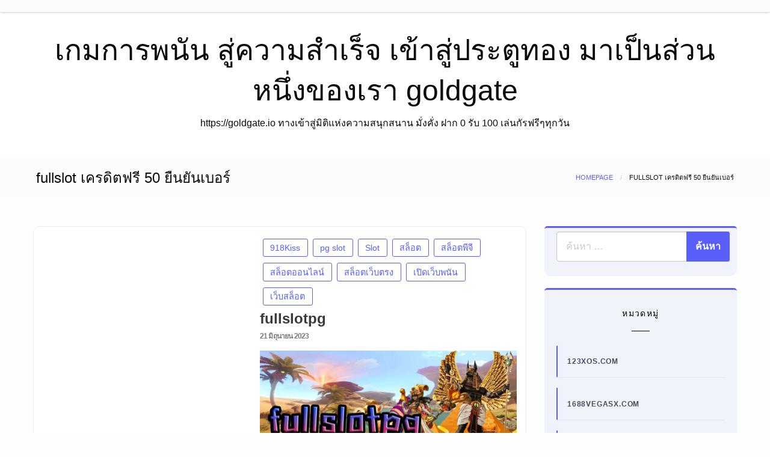

--- FILE ---
content_type: text/html; charset=UTF-8
request_url: https://goldgate.io/tag/fullslot-%E0%B9%80%E0%B8%84%E0%B8%A3%E0%B8%94%E0%B8%B4%E0%B8%95%E0%B8%9F%E0%B8%A3%E0%B8%B5-50-%E0%B8%A2%E0%B8%B7%E0%B8%99%E0%B8%A2%E0%B8%B1%E0%B8%99%E0%B9%80%E0%B8%9A%E0%B8%AD%E0%B8%A3%E0%B9%8C/
body_size: 29031
content:
<!doctype html>
<html class="no-js" lang="th">

<head>
	<meta charset="UTF-8" />
	<meta name="viewport" content="width=device-width, initial-scale=1" />
	<meta name='robots' content='index, follow, max-image-preview:large, max-snippet:-1, max-video-preview:-1' />

	<!-- This site is optimized with the Yoast SEO Premium plugin v19.2.1 (Yoast SEO v26.9-RC1) - https://yoast.com/product/yoast-seo-premium-wordpress/ -->
	<title>fullslot เครดิตฟรี 50 ยืนยันเบอร์ Archives - เกมการพนัน สู่ความสำเร็จ เข้าสู่ประตูทอง มาเป็นส่วนหนึ่งของเรา goldgate</title>
	<link rel="canonical" href="https://goldgate.io/tag/fullslot-เครดิตฟรี-50-ยืนยันเบอร์/" />
	<meta property="og:locale" content="th_TH" />
	<meta property="og:type" content="article" />
	<meta property="og:title" content="fullslot เครดิตฟรี 50 ยืนยันเบอร์ Archives" />
	<meta property="og:url" content="https://goldgate.io/tag/fullslot-เครดิตฟรี-50-ยืนยันเบอร์/" />
	<meta property="og:site_name" content="เกมการพนัน สู่ความสำเร็จ เข้าสู่ประตูทอง มาเป็นส่วนหนึ่งของเรา goldgate" />
	<meta name="twitter:card" content="summary_large_image" />
	<script type="application/ld+json" class="yoast-schema-graph">{"@context":"https://schema.org","@graph":[{"@type":"CollectionPage","@id":"https://goldgate.io/tag/fullslot-%e0%b9%80%e0%b8%84%e0%b8%a3%e0%b8%94%e0%b8%b4%e0%b8%95%e0%b8%9f%e0%b8%a3%e0%b8%b5-50-%e0%b8%a2%e0%b8%b7%e0%b8%99%e0%b8%a2%e0%b8%b1%e0%b8%99%e0%b9%80%e0%b8%9a%e0%b8%ad%e0%b8%a3%e0%b9%8c/","url":"https://goldgate.io/tag/fullslot-%e0%b9%80%e0%b8%84%e0%b8%a3%e0%b8%94%e0%b8%b4%e0%b8%95%e0%b8%9f%e0%b8%a3%e0%b8%b5-50-%e0%b8%a2%e0%b8%b7%e0%b8%99%e0%b8%a2%e0%b8%b1%e0%b8%99%e0%b9%80%e0%b8%9a%e0%b8%ad%e0%b8%a3%e0%b9%8c/","name":"fullslot เครดิตฟรี 50 ยืนยันเบอร์ Archives - เกมการพนัน สู่ความสำเร็จ เข้าสู่ประตูทอง มาเป็นส่วนหนึ่งของเรา goldgate","isPartOf":{"@id":"https://goldgate.io/#website"},"primaryImageOfPage":{"@id":"https://goldgate.io/tag/fullslot-%e0%b9%80%e0%b8%84%e0%b8%a3%e0%b8%94%e0%b8%b4%e0%b8%95%e0%b8%9f%e0%b8%a3%e0%b8%b5-50-%e0%b8%a2%e0%b8%b7%e0%b8%99%e0%b8%a2%e0%b8%b1%e0%b8%99%e0%b9%80%e0%b8%9a%e0%b8%ad%e0%b8%a3%e0%b9%8c/#primaryimage"},"image":{"@id":"https://goldgate.io/tag/fullslot-%e0%b9%80%e0%b8%84%e0%b8%a3%e0%b8%94%e0%b8%b4%e0%b8%95%e0%b8%9f%e0%b8%a3%e0%b8%b5-50-%e0%b8%a2%e0%b8%b7%e0%b8%99%e0%b8%a2%e0%b8%b1%e0%b8%99%e0%b9%80%e0%b8%9a%e0%b8%ad%e0%b8%a3%e0%b9%8c/#primaryimage"},"thumbnailUrl":"https://goldgate.io/wp-content/uploads/2023/06/15.gif","breadcrumb":{"@id":"https://goldgate.io/tag/fullslot-%e0%b9%80%e0%b8%84%e0%b8%a3%e0%b8%94%e0%b8%b4%e0%b8%95%e0%b8%9f%e0%b8%a3%e0%b8%b5-50-%e0%b8%a2%e0%b8%b7%e0%b8%99%e0%b8%a2%e0%b8%b1%e0%b8%99%e0%b9%80%e0%b8%9a%e0%b8%ad%e0%b8%a3%e0%b9%8c/#breadcrumb"},"inLanguage":"th"},{"@type":"ImageObject","inLanguage":"th","@id":"https://goldgate.io/tag/fullslot-%e0%b9%80%e0%b8%84%e0%b8%a3%e0%b8%94%e0%b8%b4%e0%b8%95%e0%b8%9f%e0%b8%a3%e0%b8%b5-50-%e0%b8%a2%e0%b8%b7%e0%b8%99%e0%b8%a2%e0%b8%b1%e0%b8%99%e0%b9%80%e0%b8%9a%e0%b8%ad%e0%b8%a3%e0%b9%8c/#primaryimage","url":"https://goldgate.io/wp-content/uploads/2023/06/15.gif","contentUrl":"https://goldgate.io/wp-content/uploads/2023/06/15.gif","width":1000,"height":400},{"@type":"BreadcrumbList","@id":"https://goldgate.io/tag/fullslot-%e0%b9%80%e0%b8%84%e0%b8%a3%e0%b8%94%e0%b8%b4%e0%b8%95%e0%b8%9f%e0%b8%a3%e0%b8%b5-50-%e0%b8%a2%e0%b8%b7%e0%b8%99%e0%b8%a2%e0%b8%b1%e0%b8%99%e0%b9%80%e0%b8%9a%e0%b8%ad%e0%b8%a3%e0%b9%8c/#breadcrumb","itemListElement":[{"@type":"ListItem","position":1,"name":"Home","item":"https://goldgate.io/"},{"@type":"ListItem","position":2,"name":"fullslot เครดิตฟรี 50 ยืนยันเบอร์"}]},{"@type":"WebSite","@id":"https://goldgate.io/#website","url":"https://goldgate.io/","name":"เกมการพนัน สู่ความสำเร็จ เข้าสู่ประตูทอง มาเป็นส่วนหนึ่งของเรา goldgate","description":"https://goldgate.io ทางเข้าสู่มิติแห่งความสนุกสนาน มั่งคั่ง ฝาก 0 รับ 100 เล่นกัรฟรีๆทุกวัน","potentialAction":[{"@type":"SearchAction","target":{"@type":"EntryPoint","urlTemplate":"https://goldgate.io/?s={search_term_string}"},"query-input":{"@type":"PropertyValueSpecification","valueRequired":true,"valueName":"search_term_string"}}],"inLanguage":"th"}]}</script>
	<!-- / Yoast SEO Premium plugin. -->


<link rel="alternate" type="application/rss+xml" title="เกมการพนัน สู่ความสำเร็จ เข้าสู่ประตูทอง มาเป็นส่วนหนึ่งของเรา goldgate &raquo; ฟีด" href="https://goldgate.io/feed/" />
<link rel="alternate" type="application/rss+xml" title="เกมการพนัน สู่ความสำเร็จ เข้าสู่ประตูทอง มาเป็นส่วนหนึ่งของเรา goldgate &raquo; ฟีดความเห็น" href="https://goldgate.io/comments/feed/" />
<link rel="alternate" type="application/rss+xml" title="เกมการพนัน สู่ความสำเร็จ เข้าสู่ประตูทอง มาเป็นส่วนหนึ่งของเรา goldgate &raquo; fullslot เครดิตฟรี 50 ยืนยันเบอร์ ฟีดป้ายกำกับ" href="https://goldgate.io/tag/fullslot-%e0%b9%80%e0%b8%84%e0%b8%a3%e0%b8%94%e0%b8%b4%e0%b8%95%e0%b8%9f%e0%b8%a3%e0%b8%b5-50-%e0%b8%a2%e0%b8%b7%e0%b8%99%e0%b8%a2%e0%b8%b1%e0%b8%99%e0%b9%80%e0%b8%9a%e0%b8%ad%e0%b8%a3%e0%b9%8c/feed/" />
<style id='wp-img-auto-sizes-contain-inline-css' type='text/css'>
img:is([sizes=auto i],[sizes^="auto," i]){contain-intrinsic-size:3000px 1500px}
/*# sourceURL=wp-img-auto-sizes-contain-inline-css */
</style>
<style id='wp-emoji-styles-inline-css' type='text/css'>

	img.wp-smiley, img.emoji {
		display: inline !important;
		border: none !important;
		box-shadow: none !important;
		height: 1em !important;
		width: 1em !important;
		margin: 0 0.07em !important;
		vertical-align: -0.1em !important;
		background: none !important;
		padding: 0 !important;
	}
/*# sourceURL=wp-emoji-styles-inline-css */
</style>
<style id='wp-block-library-inline-css' type='text/css'>
:root{--wp-block-synced-color:#7a00df;--wp-block-synced-color--rgb:122,0,223;--wp-bound-block-color:var(--wp-block-synced-color);--wp-editor-canvas-background:#ddd;--wp-admin-theme-color:#007cba;--wp-admin-theme-color--rgb:0,124,186;--wp-admin-theme-color-darker-10:#006ba1;--wp-admin-theme-color-darker-10--rgb:0,107,160.5;--wp-admin-theme-color-darker-20:#005a87;--wp-admin-theme-color-darker-20--rgb:0,90,135;--wp-admin-border-width-focus:2px}@media (min-resolution:192dpi){:root{--wp-admin-border-width-focus:1.5px}}.wp-element-button{cursor:pointer}:root .has-very-light-gray-background-color{background-color:#eee}:root .has-very-dark-gray-background-color{background-color:#313131}:root .has-very-light-gray-color{color:#eee}:root .has-very-dark-gray-color{color:#313131}:root .has-vivid-green-cyan-to-vivid-cyan-blue-gradient-background{background:linear-gradient(135deg,#00d084,#0693e3)}:root .has-purple-crush-gradient-background{background:linear-gradient(135deg,#34e2e4,#4721fb 50%,#ab1dfe)}:root .has-hazy-dawn-gradient-background{background:linear-gradient(135deg,#faaca8,#dad0ec)}:root .has-subdued-olive-gradient-background{background:linear-gradient(135deg,#fafae1,#67a671)}:root .has-atomic-cream-gradient-background{background:linear-gradient(135deg,#fdd79a,#004a59)}:root .has-nightshade-gradient-background{background:linear-gradient(135deg,#330968,#31cdcf)}:root .has-midnight-gradient-background{background:linear-gradient(135deg,#020381,#2874fc)}:root{--wp--preset--font-size--normal:16px;--wp--preset--font-size--huge:42px}.has-regular-font-size{font-size:1em}.has-larger-font-size{font-size:2.625em}.has-normal-font-size{font-size:var(--wp--preset--font-size--normal)}.has-huge-font-size{font-size:var(--wp--preset--font-size--huge)}.has-text-align-center{text-align:center}.has-text-align-left{text-align:left}.has-text-align-right{text-align:right}.has-fit-text{white-space:nowrap!important}#end-resizable-editor-section{display:none}.aligncenter{clear:both}.items-justified-left{justify-content:flex-start}.items-justified-center{justify-content:center}.items-justified-right{justify-content:flex-end}.items-justified-space-between{justify-content:space-between}.screen-reader-text{border:0;clip-path:inset(50%);height:1px;margin:-1px;overflow:hidden;padding:0;position:absolute;width:1px;word-wrap:normal!important}.screen-reader-text:focus{background-color:#ddd;clip-path:none;color:#444;display:block;font-size:1em;height:auto;left:5px;line-height:normal;padding:15px 23px 14px;text-decoration:none;top:5px;width:auto;z-index:100000}html :where(.has-border-color){border-style:solid}html :where([style*=border-top-color]){border-top-style:solid}html :where([style*=border-right-color]){border-right-style:solid}html :where([style*=border-bottom-color]){border-bottom-style:solid}html :where([style*=border-left-color]){border-left-style:solid}html :where([style*=border-width]){border-style:solid}html :where([style*=border-top-width]){border-top-style:solid}html :where([style*=border-right-width]){border-right-style:solid}html :where([style*=border-bottom-width]){border-bottom-style:solid}html :where([style*=border-left-width]){border-left-style:solid}html :where(img[class*=wp-image-]){height:auto;max-width:100%}:where(figure){margin:0 0 1em}html :where(.is-position-sticky){--wp-admin--admin-bar--position-offset:var(--wp-admin--admin-bar--height,0px)}@media screen and (max-width:600px){html :where(.is-position-sticky){--wp-admin--admin-bar--position-offset:0px}}

/*# sourceURL=wp-block-library-inline-css */
</style><style id='global-styles-inline-css' type='text/css'>
:root{--wp--preset--aspect-ratio--square: 1;--wp--preset--aspect-ratio--4-3: 4/3;--wp--preset--aspect-ratio--3-4: 3/4;--wp--preset--aspect-ratio--3-2: 3/2;--wp--preset--aspect-ratio--2-3: 2/3;--wp--preset--aspect-ratio--16-9: 16/9;--wp--preset--aspect-ratio--9-16: 9/16;--wp--preset--color--black: #000000;--wp--preset--color--cyan-bluish-gray: #abb8c3;--wp--preset--color--white: #ffffff;--wp--preset--color--pale-pink: #f78da7;--wp--preset--color--vivid-red: #cf2e2e;--wp--preset--color--luminous-vivid-orange: #ff6900;--wp--preset--color--luminous-vivid-amber: #fcb900;--wp--preset--color--light-green-cyan: #7bdcb5;--wp--preset--color--vivid-green-cyan: #00d084;--wp--preset--color--pale-cyan-blue: #8ed1fc;--wp--preset--color--vivid-cyan-blue: #0693e3;--wp--preset--color--vivid-purple: #9b51e0;--wp--preset--gradient--vivid-cyan-blue-to-vivid-purple: linear-gradient(135deg,rgb(6,147,227) 0%,rgb(155,81,224) 100%);--wp--preset--gradient--light-green-cyan-to-vivid-green-cyan: linear-gradient(135deg,rgb(122,220,180) 0%,rgb(0,208,130) 100%);--wp--preset--gradient--luminous-vivid-amber-to-luminous-vivid-orange: linear-gradient(135deg,rgb(252,185,0) 0%,rgb(255,105,0) 100%);--wp--preset--gradient--luminous-vivid-orange-to-vivid-red: linear-gradient(135deg,rgb(255,105,0) 0%,rgb(207,46,46) 100%);--wp--preset--gradient--very-light-gray-to-cyan-bluish-gray: linear-gradient(135deg,rgb(238,238,238) 0%,rgb(169,184,195) 100%);--wp--preset--gradient--cool-to-warm-spectrum: linear-gradient(135deg,rgb(74,234,220) 0%,rgb(151,120,209) 20%,rgb(207,42,186) 40%,rgb(238,44,130) 60%,rgb(251,105,98) 80%,rgb(254,248,76) 100%);--wp--preset--gradient--blush-light-purple: linear-gradient(135deg,rgb(255,206,236) 0%,rgb(152,150,240) 100%);--wp--preset--gradient--blush-bordeaux: linear-gradient(135deg,rgb(254,205,165) 0%,rgb(254,45,45) 50%,rgb(107,0,62) 100%);--wp--preset--gradient--luminous-dusk: linear-gradient(135deg,rgb(255,203,112) 0%,rgb(199,81,192) 50%,rgb(65,88,208) 100%);--wp--preset--gradient--pale-ocean: linear-gradient(135deg,rgb(255,245,203) 0%,rgb(182,227,212) 50%,rgb(51,167,181) 100%);--wp--preset--gradient--electric-grass: linear-gradient(135deg,rgb(202,248,128) 0%,rgb(113,206,126) 100%);--wp--preset--gradient--midnight: linear-gradient(135deg,rgb(2,3,129) 0%,rgb(40,116,252) 100%);--wp--preset--font-size--small: 13px;--wp--preset--font-size--medium: 20px;--wp--preset--font-size--large: 36px;--wp--preset--font-size--x-large: 42px;--wp--preset--spacing--20: 0.44rem;--wp--preset--spacing--30: 0.67rem;--wp--preset--spacing--40: 1rem;--wp--preset--spacing--50: 1.5rem;--wp--preset--spacing--60: 2.25rem;--wp--preset--spacing--70: 3.38rem;--wp--preset--spacing--80: 5.06rem;--wp--preset--shadow--natural: 6px 6px 9px rgba(0, 0, 0, 0.2);--wp--preset--shadow--deep: 12px 12px 50px rgba(0, 0, 0, 0.4);--wp--preset--shadow--sharp: 6px 6px 0px rgba(0, 0, 0, 0.2);--wp--preset--shadow--outlined: 6px 6px 0px -3px rgb(255, 255, 255), 6px 6px rgb(0, 0, 0);--wp--preset--shadow--crisp: 6px 6px 0px rgb(0, 0, 0);}:where(.is-layout-flex){gap: 0.5em;}:where(.is-layout-grid){gap: 0.5em;}body .is-layout-flex{display: flex;}.is-layout-flex{flex-wrap: wrap;align-items: center;}.is-layout-flex > :is(*, div){margin: 0;}body .is-layout-grid{display: grid;}.is-layout-grid > :is(*, div){margin: 0;}:where(.wp-block-columns.is-layout-flex){gap: 2em;}:where(.wp-block-columns.is-layout-grid){gap: 2em;}:where(.wp-block-post-template.is-layout-flex){gap: 1.25em;}:where(.wp-block-post-template.is-layout-grid){gap: 1.25em;}.has-black-color{color: var(--wp--preset--color--black) !important;}.has-cyan-bluish-gray-color{color: var(--wp--preset--color--cyan-bluish-gray) !important;}.has-white-color{color: var(--wp--preset--color--white) !important;}.has-pale-pink-color{color: var(--wp--preset--color--pale-pink) !important;}.has-vivid-red-color{color: var(--wp--preset--color--vivid-red) !important;}.has-luminous-vivid-orange-color{color: var(--wp--preset--color--luminous-vivid-orange) !important;}.has-luminous-vivid-amber-color{color: var(--wp--preset--color--luminous-vivid-amber) !important;}.has-light-green-cyan-color{color: var(--wp--preset--color--light-green-cyan) !important;}.has-vivid-green-cyan-color{color: var(--wp--preset--color--vivid-green-cyan) !important;}.has-pale-cyan-blue-color{color: var(--wp--preset--color--pale-cyan-blue) !important;}.has-vivid-cyan-blue-color{color: var(--wp--preset--color--vivid-cyan-blue) !important;}.has-vivid-purple-color{color: var(--wp--preset--color--vivid-purple) !important;}.has-black-background-color{background-color: var(--wp--preset--color--black) !important;}.has-cyan-bluish-gray-background-color{background-color: var(--wp--preset--color--cyan-bluish-gray) !important;}.has-white-background-color{background-color: var(--wp--preset--color--white) !important;}.has-pale-pink-background-color{background-color: var(--wp--preset--color--pale-pink) !important;}.has-vivid-red-background-color{background-color: var(--wp--preset--color--vivid-red) !important;}.has-luminous-vivid-orange-background-color{background-color: var(--wp--preset--color--luminous-vivid-orange) !important;}.has-luminous-vivid-amber-background-color{background-color: var(--wp--preset--color--luminous-vivid-amber) !important;}.has-light-green-cyan-background-color{background-color: var(--wp--preset--color--light-green-cyan) !important;}.has-vivid-green-cyan-background-color{background-color: var(--wp--preset--color--vivid-green-cyan) !important;}.has-pale-cyan-blue-background-color{background-color: var(--wp--preset--color--pale-cyan-blue) !important;}.has-vivid-cyan-blue-background-color{background-color: var(--wp--preset--color--vivid-cyan-blue) !important;}.has-vivid-purple-background-color{background-color: var(--wp--preset--color--vivid-purple) !important;}.has-black-border-color{border-color: var(--wp--preset--color--black) !important;}.has-cyan-bluish-gray-border-color{border-color: var(--wp--preset--color--cyan-bluish-gray) !important;}.has-white-border-color{border-color: var(--wp--preset--color--white) !important;}.has-pale-pink-border-color{border-color: var(--wp--preset--color--pale-pink) !important;}.has-vivid-red-border-color{border-color: var(--wp--preset--color--vivid-red) !important;}.has-luminous-vivid-orange-border-color{border-color: var(--wp--preset--color--luminous-vivid-orange) !important;}.has-luminous-vivid-amber-border-color{border-color: var(--wp--preset--color--luminous-vivid-amber) !important;}.has-light-green-cyan-border-color{border-color: var(--wp--preset--color--light-green-cyan) !important;}.has-vivid-green-cyan-border-color{border-color: var(--wp--preset--color--vivid-green-cyan) !important;}.has-pale-cyan-blue-border-color{border-color: var(--wp--preset--color--pale-cyan-blue) !important;}.has-vivid-cyan-blue-border-color{border-color: var(--wp--preset--color--vivid-cyan-blue) !important;}.has-vivid-purple-border-color{border-color: var(--wp--preset--color--vivid-purple) !important;}.has-vivid-cyan-blue-to-vivid-purple-gradient-background{background: var(--wp--preset--gradient--vivid-cyan-blue-to-vivid-purple) !important;}.has-light-green-cyan-to-vivid-green-cyan-gradient-background{background: var(--wp--preset--gradient--light-green-cyan-to-vivid-green-cyan) !important;}.has-luminous-vivid-amber-to-luminous-vivid-orange-gradient-background{background: var(--wp--preset--gradient--luminous-vivid-amber-to-luminous-vivid-orange) !important;}.has-luminous-vivid-orange-to-vivid-red-gradient-background{background: var(--wp--preset--gradient--luminous-vivid-orange-to-vivid-red) !important;}.has-very-light-gray-to-cyan-bluish-gray-gradient-background{background: var(--wp--preset--gradient--very-light-gray-to-cyan-bluish-gray) !important;}.has-cool-to-warm-spectrum-gradient-background{background: var(--wp--preset--gradient--cool-to-warm-spectrum) !important;}.has-blush-light-purple-gradient-background{background: var(--wp--preset--gradient--blush-light-purple) !important;}.has-blush-bordeaux-gradient-background{background: var(--wp--preset--gradient--blush-bordeaux) !important;}.has-luminous-dusk-gradient-background{background: var(--wp--preset--gradient--luminous-dusk) !important;}.has-pale-ocean-gradient-background{background: var(--wp--preset--gradient--pale-ocean) !important;}.has-electric-grass-gradient-background{background: var(--wp--preset--gradient--electric-grass) !important;}.has-midnight-gradient-background{background: var(--wp--preset--gradient--midnight) !important;}.has-small-font-size{font-size: var(--wp--preset--font-size--small) !important;}.has-medium-font-size{font-size: var(--wp--preset--font-size--medium) !important;}.has-large-font-size{font-size: var(--wp--preset--font-size--large) !important;}.has-x-large-font-size{font-size: var(--wp--preset--font-size--x-large) !important;}
/*# sourceURL=global-styles-inline-css */
</style>

<style id='classic-theme-styles-inline-css' type='text/css'>
/*! This file is auto-generated */
.wp-block-button__link{color:#fff;background-color:#32373c;border-radius:9999px;box-shadow:none;text-decoration:none;padding:calc(.667em + 2px) calc(1.333em + 2px);font-size:1.125em}.wp-block-file__button{background:#32373c;color:#fff;text-decoration:none}
/*# sourceURL=/wp-includes/css/classic-themes.min.css */
</style>
<link rel='stylesheet' id='dashicons-css' href='https://goldgate.io/wp-includes/css/dashicons.min.css?ver=6.9' type='text/css' media='all' />
<link rel='stylesheet' id='admin-bar-css' href='https://goldgate.io/wp-includes/css/admin-bar.min.css?ver=6.9' type='text/css' media='all' />
<style id='admin-bar-inline-css' type='text/css'>

    /* Hide CanvasJS credits for P404 charts specifically */
    #p404RedirectChart .canvasjs-chart-credit {
        display: none !important;
    }
    
    #p404RedirectChart canvas {
        border-radius: 6px;
    }

    .p404-redirect-adminbar-weekly-title {
        font-weight: bold;
        font-size: 14px;
        color: #fff;
        margin-bottom: 6px;
    }

    #wpadminbar #wp-admin-bar-p404_free_top_button .ab-icon:before {
        content: "\f103";
        color: #dc3545;
        top: 3px;
    }
    
    #wp-admin-bar-p404_free_top_button .ab-item {
        min-width: 80px !important;
        padding: 0px !important;
    }
    
    /* Ensure proper positioning and z-index for P404 dropdown */
    .p404-redirect-adminbar-dropdown-wrap { 
        min-width: 0; 
        padding: 0;
        position: static !important;
    }
    
    #wpadminbar #wp-admin-bar-p404_free_top_button_dropdown {
        position: static !important;
    }
    
    #wpadminbar #wp-admin-bar-p404_free_top_button_dropdown .ab-item {
        padding: 0 !important;
        margin: 0 !important;
    }
    
    .p404-redirect-dropdown-container {
        min-width: 340px;
        padding: 18px 18px 12px 18px;
        background: #23282d !important;
        color: #fff;
        border-radius: 12px;
        box-shadow: 0 8px 32px rgba(0,0,0,0.25);
        margin-top: 10px;
        position: relative !important;
        z-index: 999999 !important;
        display: block !important;
        border: 1px solid #444;
    }
    
    /* Ensure P404 dropdown appears on hover */
    #wpadminbar #wp-admin-bar-p404_free_top_button .p404-redirect-dropdown-container { 
        display: none !important;
    }
    
    #wpadminbar #wp-admin-bar-p404_free_top_button:hover .p404-redirect-dropdown-container { 
        display: block !important;
    }
    
    #wpadminbar #wp-admin-bar-p404_free_top_button:hover #wp-admin-bar-p404_free_top_button_dropdown .p404-redirect-dropdown-container {
        display: block !important;
    }
    
    .p404-redirect-card {
        background: #2c3338;
        border-radius: 8px;
        padding: 18px 18px 12px 18px;
        box-shadow: 0 2px 8px rgba(0,0,0,0.07);
        display: flex;
        flex-direction: column;
        align-items: flex-start;
        border: 1px solid #444;
    }
    
    .p404-redirect-btn {
        display: inline-block;
        background: #dc3545;
        color: #fff !important;
        font-weight: bold;
        padding: 5px 22px;
        border-radius: 8px;
        text-decoration: none;
        font-size: 17px;
        transition: background 0.2s, box-shadow 0.2s;
        margin-top: 8px;
        box-shadow: 0 2px 8px rgba(220,53,69,0.15);
        text-align: center;
        line-height: 1.6;
    }
    
    .p404-redirect-btn:hover {
        background: #c82333;
        color: #fff !important;
        box-shadow: 0 4px 16px rgba(220,53,69,0.25);
    }
    
    /* Prevent conflicts with other admin bar dropdowns */
    #wpadminbar .ab-top-menu > li:hover > .ab-item,
    #wpadminbar .ab-top-menu > li.hover > .ab-item {
        z-index: auto;
    }
    
    #wpadminbar #wp-admin-bar-p404_free_top_button:hover > .ab-item {
        z-index: 999998 !important;
    }
    
/*# sourceURL=admin-bar-inline-css */
</style>
<link rel='stylesheet' id='contact-form-7-css' href='https://goldgate.io/wp-content/plugins/contact-form-7/includes/css/styles.css?ver=6.1.4' type='text/css' media='all' />
<link rel='stylesheet' id='PageBuilderSandwich-css' href='https://goldgate.io/wp-content/plugins/page-builder-sandwich/page_builder_sandwich/css/style.min.css?ver=5.1.0' type='text/css' media='all' />
<link rel='stylesheet' id='tranzly-css' href='https://goldgate.io/wp-content/plugins/tranzly/includes/assets/css/tranzly.css?ver=2.0.0' type='text/css' media='all' />
<link rel='stylesheet' id='wp-show-posts-css' href='https://goldgate.io/wp-content/plugins/wp-show-posts/css/wp-show-posts-min.css?ver=1.1.6' type='text/css' media='all' />
<link rel='stylesheet' id='fontawesome-css' href='https://goldgate.io/wp-content/themes/silk-blog/fonts/awesome/css/font-awesome.min.css?ver=1' type='text/css' media='all' />
<link rel='stylesheet' id='silkblog_core-css' href='https://goldgate.io/wp-content/themes/silk-blog/css/silkblog.min.css?ver=1' type='text/css' media='all' />
<link rel='stylesheet' id='silkblog-style-css' href='https://goldgate.io/wp-content/themes/silk-blog-x/style.css?ver=6.9' type='text/css' media='all' />
<style id='silkblog-style-inline-css' type='text/css'>
.button.secondary,
	.navigation .nav-links .current,
	.single-cats.button-group .button,
	.comment-form .form-submit input#submit,
	a.box-comment-btn,
	.comment-form .form-submit input[type='submit'],
	.silkblog-author-bttom .button a,
	.block-content-none .search-submit,
	.scroll_to_top.floating-action.button,
	.woocommerce div.product form.cart .button,
	.woocommerce #respond input#submit.alt,
	.woocommerce a.button.alt, .woocommerce button.button.alt,
	.woocommerce input.button.alt, .woocommerce #respond input#submit,
	.woocommerce a.button, .woocommerce button.button, .woocommerce input.button,
	.comment-list .comment-reply-link,
	.slider-content2 .button.hollow.secondary
	{
		color: #ffffff ;
	}.button.secondary:hover,
.main-menu-wrap .is-dropdown-submenu-parent .submenu li a:hover,
.single-cats.button-group .button:hover,
.silkblog-author-bttom .button a:hover,
.block-content-none .search-submit:hover,
.woocommerce div.product form.cart .button:hover,
.woocommerce #respond input#submit.alt:hover,
.woocommerce a.button.alt:hover,
.woocommerce button.button.alt:hover,
.woocommerce input.button.alt:hover,
.woocommerce #respond input#submit:hover,
.woocommerce a.button:hover,
.woocommerce button.button:hover,
.woocommerce input.button:hover,
.slider-content2 .button.hollow.secondary:hover 
{
	color: #ffffff ;
}.heade-page-nothumb h1,
	#sub_banner .top-bar-left h1
{
	color: #1e0000 ;
}.sidebar-inwrap .widget_wrap ul li a,
		.sidebar-inwrap p,
		.sidebar-inwrap a,
		.sidebar-inwrap .widget_wrap ul li p,
		.sidebar-inwrap .widget-title h3, 
		.sidebar-inwrap .wp-block-group__inner-container h2,
		.sidebar-inwrap .widget-title h3:after, 
		sidebar-inwrap .wp-block-group__inner-container h2:after,
		.widget_wrap .tagcloud a
		{
			color: #0f1219 ;
		}.sidebar-inwrap .widget-title h3:after, 
		sidebar-inwrap .wp-block-group__inner-container h2:after
		{
			background-color: #0f1219 ;
		}.top-footer-wrap,
		.top-footer-wrap .widget_wrap ul li a,
		.top-footer-wrap .widget_wrap ul li p,
		.top-footer-wrap .widget-title h3, 
		.top-footer-wrap .wp-block-group__inner-container h2,
		.stop-footer-wrap .widget-title h3:after, 
		.top-footer-wrap .wp-block-group__inner-container h2:after,
		.top-footer-wrap .tagcloud a,
		.top-footer-wrap a
		{
			color: #1e0000 ;
		}.top-footer-wrap .widget-title h3:after, 
		.top-footer-wrap .wp-block-group__inner-container h2:after
		{
			background-color: #1e0000 ;
		}
/*# sourceURL=silkblog-style-inline-css */
</style>
<link rel='stylesheet' id='booster-extension-social-icons-css' href='https://goldgate.io/wp-content/plugins/booster-extension/assets/css/social-icons.min.css?ver=6.9' type='text/css' media='all' />
<link rel='stylesheet' id='booster-extension-style-css' href='https://goldgate.io/wp-content/plugins/booster-extension/assets/css/style.css?ver=6.9' type='text/css' media='all' />
<link rel='stylesheet' id='silkblog-style-parent-css' href='https://goldgate.io/wp-content/themes/silk-blog/style.css?ver=6.9' type='text/css' media='all' />
<link rel='stylesheet' id='silkblogx-style-css' href='https://goldgate.io/wp-content/themes/silk-blog-x/style.css?ver=1.2.0' type='text/css' media='all' />
<script type="text/javascript" id="PageBuilderSandwich-js-extra">
/* <![CDATA[ */
var pbsFrontendParams = {"theme_name":"silk-blog-x","map_api_key":""};
//# sourceURL=PageBuilderSandwich-js-extra
/* ]]> */
</script>
<script type="text/javascript" src="https://goldgate.io/wp-content/plugins/page-builder-sandwich/page_builder_sandwich/js/min/frontend-min.js?ver=5.1.0" id="PageBuilderSandwich-js"></script>
<script type="text/javascript" src="https://goldgate.io/wp-includes/js/jquery/jquery.min.js?ver=3.7.1" id="jquery-core-js"></script>
<script type="text/javascript" src="https://goldgate.io/wp-includes/js/jquery/jquery-migrate.min.js?ver=3.4.1" id="jquery-migrate-js"></script>
<script type="text/javascript" id="tranzly-js-extra">
/* <![CDATA[ */
var tranzly_plugin_vars = {"ajaxurl":"https://goldgate.io/wp-admin/admin-ajax.php","plugin_url":"https://goldgate.io/wp-content/plugins/tranzly/includes/","site_url":"https://goldgate.io"};
//# sourceURL=tranzly-js-extra
/* ]]> */
</script>
<script type="text/javascript" src="https://goldgate.io/wp-content/plugins/tranzly/includes/assets/js/tranzly.js?ver=2.0.0" id="tranzly-js"></script>
<script type="text/javascript" src="https://goldgate.io/wp-content/themes/silk-blog/js/silkblog_other.min.js?ver=1" id="silkblog_other-js"></script>
<link rel="https://api.w.org/" href="https://goldgate.io/wp-json/" /><link rel="alternate" title="JSON" type="application/json" href="https://goldgate.io/wp-json/wp/v2/tags/343" /><link rel="EditURI" type="application/rsd+xml" title="RSD" href="https://goldgate.io/xmlrpc.php?rsd" />
<meta name="generator" content="WordPress 6.9" />
<style id="kirki-inline-styles">.single-product .product_meta span > *,#sub_banner .breadcrumbs a,.post-wrap-layout-2 .card .category.text-info a,.button.hollow.secondary,.single-header-warp .post-meta a,.comment-title h2,h2.comment-reply-title,.logged-in-as a,.author-title a,.woocommerce ul.products li.product a, .woocommerce ul.products li.product .woocommerce-loop-category__title, .woocommerce ul.products li.product .woocommerce-loop-product__title, .woocommerce ul.products li.product h3, .woocommerce ul.products li.product .price, .woocommerce div.product .woocommerce-tabs ul.tabs li.active a,.woocommerce .star-rating span::before,.card .card-footer .right .button.add_to_cart_button,.woocommerce div.product .woocommerce-tabs ul.tabs.wc-tabs li.active a,.woocommerce-product-rating a,.top-footer-wrap .widget_tag_cloud a:hover{color:#595ffb;}.widget_search .search-submit,.slider-content2 .button.hollow.secondary ,.page-404 .search-submit,.widget_search .wp-block-search__button,.woocommerce span.onsale,.comment-list .comment-reply-link,.navigation .nav-links .current,.single-cats.button-group .button,.silkblog-author-bttom .button,.comment-form .form-submit input#submit, a.box-comment-btn, .comment-form .form-submit input[type="submit"],.scroll_to_top.floating-action.button,.button.secondary,.block-content-none .search-submit,h1.entry-title::after,.woocommerce div.product form.cart .button, .woocommerce #respond input#submit.alt, .woocommerce a.button.alt, .woocommerce button.button.alt, .woocommerce input.button.alt, .woocommerce #respond input#submit, .woocommerce a.button, .woocommerce button.button, .woocommerce input.button{background:#595ffb;}.widget_search input[type=search]:focus,.comment-form textarea:focus, .comment-form input[type="text"]:focus, .comment-form input[type="search"]:focus, .comment-form input[type="tel"]:focus, .comment-form input[type="email"]:focus, .comment-form [type=url]:focus, .comment-form [type=password]:focus,.slider-content2 .button.hollow.secondary ,.navbar-search-bar-container,.multilevel-offcanvas.off-canvas.is-transition-overlap.is-open,.button.hollow.secondary,.sidebar-inwrap .widget_wrap ul li,.sidebar-inwrap .widget_wrap,.single-header-warp,.woocommerce div.product .woocommerce-tabs ul.tabs.wc-tabs li.active a{border-color:#595ffb;}.post-wrap-layout-2 .card .category.text-info a:hover, .button.hollow.secondary.page_content a:hover, .single-content-wrap a:hover, .widget_wrap a:hover,.reveal-b-close:focus,.post-single-content-body a:hover,.post-single-content-body a:focus,.top-footer-wrap a:hover,.sidebar-inner a:hover,.card .card-footer .right .button.add_to_cart_button:hover,.woocommerce div.product .woocommerce-tabs ul.tabs.wc-tabs li a:hover,.post-wrap-layout-1 .button.hollow.secondary:hover{color:#ff2c54;}.widget_search .search-submit:focus,.navigation .nav-links .page-numbers.next:hover,.page-404 .search-submit:focus,.widget_search .wp-block-search__button:focus,.slider-content2 .button.hollow.secondary:hover ,.block-content-none .search-submit:hover,.main-menu-wrap .is-dropdown-submenu-parent .submenu li a:hover,.button.secondary:not(.hollow):hover,.woocommerce div.product form.cart .button:hover,.woocommerce #respond input#submit.alt:hover,.woocommerce a.button.alt:hover,.woocommerce button.button.alt:hover,.woocommerce input.button.alt:hover,.woocommerce #respond input#submit:hover,.woocommerce a.button:hover,.woocommerce button.button:hover,.woocommerce input.button:hover,.widget_search .wp-block-search__button:hover{background:#ff2c54;}.reveal-b-close:focus, a:focus img,.slider-content2 .button.hollow.secondary:hover ,.button.hollow.secondary:hover,.woocommerce div.product .woocommerce-tabs ul.tabs.wc-tabs li.active a:hover,.woocommerce div.product .woocommerce-tabs ul.tabs.wc-tabs li a:hover{border-color:#ff2c54;}.off-canvas-content button:focus,.button:focus,a:focus img,.comment-form .form-submit input#submit:focus, .entry input[type="submit"]:focus{outline-color:#ff2c54;}.sidebar-inwrap .widget_wrap{background:#F0F3FA;}.banner-warp{padding-top:30px;padding-bottom:30px;padding-left:10px;padding-right:10px;}.header-wrap .banner-warp,.mobile-header{background:#fff;}.header-wrap .banner-warp .site-branding p,.site-branding h1 a{color:#0a0a0a;}.main-menu-wrap .dropdown.menu a,.navbar-search .navbar-search-button .fa,.offcanvas-trigger,#sub_banner .top-bar .subheader,#sub_banner .top-bar .breadcrumbs li{color:#0a0a0a;}.is-dropdown-submenu .is-dropdown-submenu-parent.opens-right > a::after{border-left-color:#0a0a0a;}.menu-icon::after{background:#0a0a0a;}#sub_banner_page,.menu-outer,#sub_banner,.main-menu-wrap .is-dropdown-submenu-parent .submenu li a{background-color:#fcfcfc;}#footer .top-footer-wrap{background-color:#fff;}#footer .footer-copyright-wrap{background-color:#fdfdfd;}.copy-text,#footer .footer-copyright-wrap,.footer-copyright-text p,.footer-copyright-wrap a,.footer-copyright-wrap li,.footer-copyright-wrap ul,.footer-copyright-text ol{font-family:Roboto;font-size:16px;font-weight:400;line-height:1.5;text-transform:none;color:#454d63;}/* cyrillic-ext */
@font-face {
  font-family: 'Roboto';
  font-style: normal;
  font-weight: 400;
  font-stretch: normal;
  font-display: swap;
  src: url(https://goldgate.io/wp-content/fonts/roboto/font) format('woff');
  unicode-range: U+0460-052F, U+1C80-1C8A, U+20B4, U+2DE0-2DFF, U+A640-A69F, U+FE2E-FE2F;
}
/* cyrillic */
@font-face {
  font-family: 'Roboto';
  font-style: normal;
  font-weight: 400;
  font-stretch: normal;
  font-display: swap;
  src: url(https://goldgate.io/wp-content/fonts/roboto/font) format('woff');
  unicode-range: U+0301, U+0400-045F, U+0490-0491, U+04B0-04B1, U+2116;
}
/* greek-ext */
@font-face {
  font-family: 'Roboto';
  font-style: normal;
  font-weight: 400;
  font-stretch: normal;
  font-display: swap;
  src: url(https://goldgate.io/wp-content/fonts/roboto/font) format('woff');
  unicode-range: U+1F00-1FFF;
}
/* greek */
@font-face {
  font-family: 'Roboto';
  font-style: normal;
  font-weight: 400;
  font-stretch: normal;
  font-display: swap;
  src: url(https://goldgate.io/wp-content/fonts/roboto/font) format('woff');
  unicode-range: U+0370-0377, U+037A-037F, U+0384-038A, U+038C, U+038E-03A1, U+03A3-03FF;
}
/* math */
@font-face {
  font-family: 'Roboto';
  font-style: normal;
  font-weight: 400;
  font-stretch: normal;
  font-display: swap;
  src: url(https://goldgate.io/wp-content/fonts/roboto/font) format('woff');
  unicode-range: U+0302-0303, U+0305, U+0307-0308, U+0310, U+0312, U+0315, U+031A, U+0326-0327, U+032C, U+032F-0330, U+0332-0333, U+0338, U+033A, U+0346, U+034D, U+0391-03A1, U+03A3-03A9, U+03B1-03C9, U+03D1, U+03D5-03D6, U+03F0-03F1, U+03F4-03F5, U+2016-2017, U+2034-2038, U+203C, U+2040, U+2043, U+2047, U+2050, U+2057, U+205F, U+2070-2071, U+2074-208E, U+2090-209C, U+20D0-20DC, U+20E1, U+20E5-20EF, U+2100-2112, U+2114-2115, U+2117-2121, U+2123-214F, U+2190, U+2192, U+2194-21AE, U+21B0-21E5, U+21F1-21F2, U+21F4-2211, U+2213-2214, U+2216-22FF, U+2308-230B, U+2310, U+2319, U+231C-2321, U+2336-237A, U+237C, U+2395, U+239B-23B7, U+23D0, U+23DC-23E1, U+2474-2475, U+25AF, U+25B3, U+25B7, U+25BD, U+25C1, U+25CA, U+25CC, U+25FB, U+266D-266F, U+27C0-27FF, U+2900-2AFF, U+2B0E-2B11, U+2B30-2B4C, U+2BFE, U+3030, U+FF5B, U+FF5D, U+1D400-1D7FF, U+1EE00-1EEFF;
}
/* symbols */
@font-face {
  font-family: 'Roboto';
  font-style: normal;
  font-weight: 400;
  font-stretch: normal;
  font-display: swap;
  src: url(https://goldgate.io/wp-content/fonts/roboto/font) format('woff');
  unicode-range: U+0001-000C, U+000E-001F, U+007F-009F, U+20DD-20E0, U+20E2-20E4, U+2150-218F, U+2190, U+2192, U+2194-2199, U+21AF, U+21E6-21F0, U+21F3, U+2218-2219, U+2299, U+22C4-22C6, U+2300-243F, U+2440-244A, U+2460-24FF, U+25A0-27BF, U+2800-28FF, U+2921-2922, U+2981, U+29BF, U+29EB, U+2B00-2BFF, U+4DC0-4DFF, U+FFF9-FFFB, U+10140-1018E, U+10190-1019C, U+101A0, U+101D0-101FD, U+102E0-102FB, U+10E60-10E7E, U+1D2C0-1D2D3, U+1D2E0-1D37F, U+1F000-1F0FF, U+1F100-1F1AD, U+1F1E6-1F1FF, U+1F30D-1F30F, U+1F315, U+1F31C, U+1F31E, U+1F320-1F32C, U+1F336, U+1F378, U+1F37D, U+1F382, U+1F393-1F39F, U+1F3A7-1F3A8, U+1F3AC-1F3AF, U+1F3C2, U+1F3C4-1F3C6, U+1F3CA-1F3CE, U+1F3D4-1F3E0, U+1F3ED, U+1F3F1-1F3F3, U+1F3F5-1F3F7, U+1F408, U+1F415, U+1F41F, U+1F426, U+1F43F, U+1F441-1F442, U+1F444, U+1F446-1F449, U+1F44C-1F44E, U+1F453, U+1F46A, U+1F47D, U+1F4A3, U+1F4B0, U+1F4B3, U+1F4B9, U+1F4BB, U+1F4BF, U+1F4C8-1F4CB, U+1F4D6, U+1F4DA, U+1F4DF, U+1F4E3-1F4E6, U+1F4EA-1F4ED, U+1F4F7, U+1F4F9-1F4FB, U+1F4FD-1F4FE, U+1F503, U+1F507-1F50B, U+1F50D, U+1F512-1F513, U+1F53E-1F54A, U+1F54F-1F5FA, U+1F610, U+1F650-1F67F, U+1F687, U+1F68D, U+1F691, U+1F694, U+1F698, U+1F6AD, U+1F6B2, U+1F6B9-1F6BA, U+1F6BC, U+1F6C6-1F6CF, U+1F6D3-1F6D7, U+1F6E0-1F6EA, U+1F6F0-1F6F3, U+1F6F7-1F6FC, U+1F700-1F7FF, U+1F800-1F80B, U+1F810-1F847, U+1F850-1F859, U+1F860-1F887, U+1F890-1F8AD, U+1F8B0-1F8BB, U+1F8C0-1F8C1, U+1F900-1F90B, U+1F93B, U+1F946, U+1F984, U+1F996, U+1F9E9, U+1FA00-1FA6F, U+1FA70-1FA7C, U+1FA80-1FA89, U+1FA8F-1FAC6, U+1FACE-1FADC, U+1FADF-1FAE9, U+1FAF0-1FAF8, U+1FB00-1FBFF;
}
/* vietnamese */
@font-face {
  font-family: 'Roboto';
  font-style: normal;
  font-weight: 400;
  font-stretch: normal;
  font-display: swap;
  src: url(https://goldgate.io/wp-content/fonts/roboto/font) format('woff');
  unicode-range: U+0102-0103, U+0110-0111, U+0128-0129, U+0168-0169, U+01A0-01A1, U+01AF-01B0, U+0300-0301, U+0303-0304, U+0308-0309, U+0323, U+0329, U+1EA0-1EF9, U+20AB;
}
/* latin-ext */
@font-face {
  font-family: 'Roboto';
  font-style: normal;
  font-weight: 400;
  font-stretch: normal;
  font-display: swap;
  src: url(https://goldgate.io/wp-content/fonts/roboto/font) format('woff');
  unicode-range: U+0100-02BA, U+02BD-02C5, U+02C7-02CC, U+02CE-02D7, U+02DD-02FF, U+0304, U+0308, U+0329, U+1D00-1DBF, U+1E00-1E9F, U+1EF2-1EFF, U+2020, U+20A0-20AB, U+20AD-20C0, U+2113, U+2C60-2C7F, U+A720-A7FF;
}
/* latin */
@font-face {
  font-family: 'Roboto';
  font-style: normal;
  font-weight: 400;
  font-stretch: normal;
  font-display: swap;
  src: url(https://goldgate.io/wp-content/fonts/roboto/font) format('woff');
  unicode-range: U+0000-00FF, U+0131, U+0152-0153, U+02BB-02BC, U+02C6, U+02DA, U+02DC, U+0304, U+0308, U+0329, U+2000-206F, U+20AC, U+2122, U+2191, U+2193, U+2212, U+2215, U+FEFF, U+FFFD;
}/* cyrillic-ext */
@font-face {
  font-family: 'Roboto';
  font-style: normal;
  font-weight: 400;
  font-stretch: normal;
  font-display: swap;
  src: url(https://goldgate.io/wp-content/fonts/roboto/font) format('woff');
  unicode-range: U+0460-052F, U+1C80-1C8A, U+20B4, U+2DE0-2DFF, U+A640-A69F, U+FE2E-FE2F;
}
/* cyrillic */
@font-face {
  font-family: 'Roboto';
  font-style: normal;
  font-weight: 400;
  font-stretch: normal;
  font-display: swap;
  src: url(https://goldgate.io/wp-content/fonts/roboto/font) format('woff');
  unicode-range: U+0301, U+0400-045F, U+0490-0491, U+04B0-04B1, U+2116;
}
/* greek-ext */
@font-face {
  font-family: 'Roboto';
  font-style: normal;
  font-weight: 400;
  font-stretch: normal;
  font-display: swap;
  src: url(https://goldgate.io/wp-content/fonts/roboto/font) format('woff');
  unicode-range: U+1F00-1FFF;
}
/* greek */
@font-face {
  font-family: 'Roboto';
  font-style: normal;
  font-weight: 400;
  font-stretch: normal;
  font-display: swap;
  src: url(https://goldgate.io/wp-content/fonts/roboto/font) format('woff');
  unicode-range: U+0370-0377, U+037A-037F, U+0384-038A, U+038C, U+038E-03A1, U+03A3-03FF;
}
/* math */
@font-face {
  font-family: 'Roboto';
  font-style: normal;
  font-weight: 400;
  font-stretch: normal;
  font-display: swap;
  src: url(https://goldgate.io/wp-content/fonts/roboto/font) format('woff');
  unicode-range: U+0302-0303, U+0305, U+0307-0308, U+0310, U+0312, U+0315, U+031A, U+0326-0327, U+032C, U+032F-0330, U+0332-0333, U+0338, U+033A, U+0346, U+034D, U+0391-03A1, U+03A3-03A9, U+03B1-03C9, U+03D1, U+03D5-03D6, U+03F0-03F1, U+03F4-03F5, U+2016-2017, U+2034-2038, U+203C, U+2040, U+2043, U+2047, U+2050, U+2057, U+205F, U+2070-2071, U+2074-208E, U+2090-209C, U+20D0-20DC, U+20E1, U+20E5-20EF, U+2100-2112, U+2114-2115, U+2117-2121, U+2123-214F, U+2190, U+2192, U+2194-21AE, U+21B0-21E5, U+21F1-21F2, U+21F4-2211, U+2213-2214, U+2216-22FF, U+2308-230B, U+2310, U+2319, U+231C-2321, U+2336-237A, U+237C, U+2395, U+239B-23B7, U+23D0, U+23DC-23E1, U+2474-2475, U+25AF, U+25B3, U+25B7, U+25BD, U+25C1, U+25CA, U+25CC, U+25FB, U+266D-266F, U+27C0-27FF, U+2900-2AFF, U+2B0E-2B11, U+2B30-2B4C, U+2BFE, U+3030, U+FF5B, U+FF5D, U+1D400-1D7FF, U+1EE00-1EEFF;
}
/* symbols */
@font-face {
  font-family: 'Roboto';
  font-style: normal;
  font-weight: 400;
  font-stretch: normal;
  font-display: swap;
  src: url(https://goldgate.io/wp-content/fonts/roboto/font) format('woff');
  unicode-range: U+0001-000C, U+000E-001F, U+007F-009F, U+20DD-20E0, U+20E2-20E4, U+2150-218F, U+2190, U+2192, U+2194-2199, U+21AF, U+21E6-21F0, U+21F3, U+2218-2219, U+2299, U+22C4-22C6, U+2300-243F, U+2440-244A, U+2460-24FF, U+25A0-27BF, U+2800-28FF, U+2921-2922, U+2981, U+29BF, U+29EB, U+2B00-2BFF, U+4DC0-4DFF, U+FFF9-FFFB, U+10140-1018E, U+10190-1019C, U+101A0, U+101D0-101FD, U+102E0-102FB, U+10E60-10E7E, U+1D2C0-1D2D3, U+1D2E0-1D37F, U+1F000-1F0FF, U+1F100-1F1AD, U+1F1E6-1F1FF, U+1F30D-1F30F, U+1F315, U+1F31C, U+1F31E, U+1F320-1F32C, U+1F336, U+1F378, U+1F37D, U+1F382, U+1F393-1F39F, U+1F3A7-1F3A8, U+1F3AC-1F3AF, U+1F3C2, U+1F3C4-1F3C6, U+1F3CA-1F3CE, U+1F3D4-1F3E0, U+1F3ED, U+1F3F1-1F3F3, U+1F3F5-1F3F7, U+1F408, U+1F415, U+1F41F, U+1F426, U+1F43F, U+1F441-1F442, U+1F444, U+1F446-1F449, U+1F44C-1F44E, U+1F453, U+1F46A, U+1F47D, U+1F4A3, U+1F4B0, U+1F4B3, U+1F4B9, U+1F4BB, U+1F4BF, U+1F4C8-1F4CB, U+1F4D6, U+1F4DA, U+1F4DF, U+1F4E3-1F4E6, U+1F4EA-1F4ED, U+1F4F7, U+1F4F9-1F4FB, U+1F4FD-1F4FE, U+1F503, U+1F507-1F50B, U+1F50D, U+1F512-1F513, U+1F53E-1F54A, U+1F54F-1F5FA, U+1F610, U+1F650-1F67F, U+1F687, U+1F68D, U+1F691, U+1F694, U+1F698, U+1F6AD, U+1F6B2, U+1F6B9-1F6BA, U+1F6BC, U+1F6C6-1F6CF, U+1F6D3-1F6D7, U+1F6E0-1F6EA, U+1F6F0-1F6F3, U+1F6F7-1F6FC, U+1F700-1F7FF, U+1F800-1F80B, U+1F810-1F847, U+1F850-1F859, U+1F860-1F887, U+1F890-1F8AD, U+1F8B0-1F8BB, U+1F8C0-1F8C1, U+1F900-1F90B, U+1F93B, U+1F946, U+1F984, U+1F996, U+1F9E9, U+1FA00-1FA6F, U+1FA70-1FA7C, U+1FA80-1FA89, U+1FA8F-1FAC6, U+1FACE-1FADC, U+1FADF-1FAE9, U+1FAF0-1FAF8, U+1FB00-1FBFF;
}
/* vietnamese */
@font-face {
  font-family: 'Roboto';
  font-style: normal;
  font-weight: 400;
  font-stretch: normal;
  font-display: swap;
  src: url(https://goldgate.io/wp-content/fonts/roboto/font) format('woff');
  unicode-range: U+0102-0103, U+0110-0111, U+0128-0129, U+0168-0169, U+01A0-01A1, U+01AF-01B0, U+0300-0301, U+0303-0304, U+0308-0309, U+0323, U+0329, U+1EA0-1EF9, U+20AB;
}
/* latin-ext */
@font-face {
  font-family: 'Roboto';
  font-style: normal;
  font-weight: 400;
  font-stretch: normal;
  font-display: swap;
  src: url(https://goldgate.io/wp-content/fonts/roboto/font) format('woff');
  unicode-range: U+0100-02BA, U+02BD-02C5, U+02C7-02CC, U+02CE-02D7, U+02DD-02FF, U+0304, U+0308, U+0329, U+1D00-1DBF, U+1E00-1E9F, U+1EF2-1EFF, U+2020, U+20A0-20AB, U+20AD-20C0, U+2113, U+2C60-2C7F, U+A720-A7FF;
}
/* latin */
@font-face {
  font-family: 'Roboto';
  font-style: normal;
  font-weight: 400;
  font-stretch: normal;
  font-display: swap;
  src: url(https://goldgate.io/wp-content/fonts/roboto/font) format('woff');
  unicode-range: U+0000-00FF, U+0131, U+0152-0153, U+02BB-02BC, U+02C6, U+02DA, U+02DC, U+0304, U+0308, U+0329, U+2000-206F, U+20AC, U+2122, U+2191, U+2193, U+2212, U+2215, U+FEFF, U+FFFD;
}/* cyrillic-ext */
@font-face {
  font-family: 'Roboto';
  font-style: normal;
  font-weight: 400;
  font-stretch: normal;
  font-display: swap;
  src: url(https://goldgate.io/wp-content/fonts/roboto/font) format('woff');
  unicode-range: U+0460-052F, U+1C80-1C8A, U+20B4, U+2DE0-2DFF, U+A640-A69F, U+FE2E-FE2F;
}
/* cyrillic */
@font-face {
  font-family: 'Roboto';
  font-style: normal;
  font-weight: 400;
  font-stretch: normal;
  font-display: swap;
  src: url(https://goldgate.io/wp-content/fonts/roboto/font) format('woff');
  unicode-range: U+0301, U+0400-045F, U+0490-0491, U+04B0-04B1, U+2116;
}
/* greek-ext */
@font-face {
  font-family: 'Roboto';
  font-style: normal;
  font-weight: 400;
  font-stretch: normal;
  font-display: swap;
  src: url(https://goldgate.io/wp-content/fonts/roboto/font) format('woff');
  unicode-range: U+1F00-1FFF;
}
/* greek */
@font-face {
  font-family: 'Roboto';
  font-style: normal;
  font-weight: 400;
  font-stretch: normal;
  font-display: swap;
  src: url(https://goldgate.io/wp-content/fonts/roboto/font) format('woff');
  unicode-range: U+0370-0377, U+037A-037F, U+0384-038A, U+038C, U+038E-03A1, U+03A3-03FF;
}
/* math */
@font-face {
  font-family: 'Roboto';
  font-style: normal;
  font-weight: 400;
  font-stretch: normal;
  font-display: swap;
  src: url(https://goldgate.io/wp-content/fonts/roboto/font) format('woff');
  unicode-range: U+0302-0303, U+0305, U+0307-0308, U+0310, U+0312, U+0315, U+031A, U+0326-0327, U+032C, U+032F-0330, U+0332-0333, U+0338, U+033A, U+0346, U+034D, U+0391-03A1, U+03A3-03A9, U+03B1-03C9, U+03D1, U+03D5-03D6, U+03F0-03F1, U+03F4-03F5, U+2016-2017, U+2034-2038, U+203C, U+2040, U+2043, U+2047, U+2050, U+2057, U+205F, U+2070-2071, U+2074-208E, U+2090-209C, U+20D0-20DC, U+20E1, U+20E5-20EF, U+2100-2112, U+2114-2115, U+2117-2121, U+2123-214F, U+2190, U+2192, U+2194-21AE, U+21B0-21E5, U+21F1-21F2, U+21F4-2211, U+2213-2214, U+2216-22FF, U+2308-230B, U+2310, U+2319, U+231C-2321, U+2336-237A, U+237C, U+2395, U+239B-23B7, U+23D0, U+23DC-23E1, U+2474-2475, U+25AF, U+25B3, U+25B7, U+25BD, U+25C1, U+25CA, U+25CC, U+25FB, U+266D-266F, U+27C0-27FF, U+2900-2AFF, U+2B0E-2B11, U+2B30-2B4C, U+2BFE, U+3030, U+FF5B, U+FF5D, U+1D400-1D7FF, U+1EE00-1EEFF;
}
/* symbols */
@font-face {
  font-family: 'Roboto';
  font-style: normal;
  font-weight: 400;
  font-stretch: normal;
  font-display: swap;
  src: url(https://goldgate.io/wp-content/fonts/roboto/font) format('woff');
  unicode-range: U+0001-000C, U+000E-001F, U+007F-009F, U+20DD-20E0, U+20E2-20E4, U+2150-218F, U+2190, U+2192, U+2194-2199, U+21AF, U+21E6-21F0, U+21F3, U+2218-2219, U+2299, U+22C4-22C6, U+2300-243F, U+2440-244A, U+2460-24FF, U+25A0-27BF, U+2800-28FF, U+2921-2922, U+2981, U+29BF, U+29EB, U+2B00-2BFF, U+4DC0-4DFF, U+FFF9-FFFB, U+10140-1018E, U+10190-1019C, U+101A0, U+101D0-101FD, U+102E0-102FB, U+10E60-10E7E, U+1D2C0-1D2D3, U+1D2E0-1D37F, U+1F000-1F0FF, U+1F100-1F1AD, U+1F1E6-1F1FF, U+1F30D-1F30F, U+1F315, U+1F31C, U+1F31E, U+1F320-1F32C, U+1F336, U+1F378, U+1F37D, U+1F382, U+1F393-1F39F, U+1F3A7-1F3A8, U+1F3AC-1F3AF, U+1F3C2, U+1F3C4-1F3C6, U+1F3CA-1F3CE, U+1F3D4-1F3E0, U+1F3ED, U+1F3F1-1F3F3, U+1F3F5-1F3F7, U+1F408, U+1F415, U+1F41F, U+1F426, U+1F43F, U+1F441-1F442, U+1F444, U+1F446-1F449, U+1F44C-1F44E, U+1F453, U+1F46A, U+1F47D, U+1F4A3, U+1F4B0, U+1F4B3, U+1F4B9, U+1F4BB, U+1F4BF, U+1F4C8-1F4CB, U+1F4D6, U+1F4DA, U+1F4DF, U+1F4E3-1F4E6, U+1F4EA-1F4ED, U+1F4F7, U+1F4F9-1F4FB, U+1F4FD-1F4FE, U+1F503, U+1F507-1F50B, U+1F50D, U+1F512-1F513, U+1F53E-1F54A, U+1F54F-1F5FA, U+1F610, U+1F650-1F67F, U+1F687, U+1F68D, U+1F691, U+1F694, U+1F698, U+1F6AD, U+1F6B2, U+1F6B9-1F6BA, U+1F6BC, U+1F6C6-1F6CF, U+1F6D3-1F6D7, U+1F6E0-1F6EA, U+1F6F0-1F6F3, U+1F6F7-1F6FC, U+1F700-1F7FF, U+1F800-1F80B, U+1F810-1F847, U+1F850-1F859, U+1F860-1F887, U+1F890-1F8AD, U+1F8B0-1F8BB, U+1F8C0-1F8C1, U+1F900-1F90B, U+1F93B, U+1F946, U+1F984, U+1F996, U+1F9E9, U+1FA00-1FA6F, U+1FA70-1FA7C, U+1FA80-1FA89, U+1FA8F-1FAC6, U+1FACE-1FADC, U+1FADF-1FAE9, U+1FAF0-1FAF8, U+1FB00-1FBFF;
}
/* vietnamese */
@font-face {
  font-family: 'Roboto';
  font-style: normal;
  font-weight: 400;
  font-stretch: normal;
  font-display: swap;
  src: url(https://goldgate.io/wp-content/fonts/roboto/font) format('woff');
  unicode-range: U+0102-0103, U+0110-0111, U+0128-0129, U+0168-0169, U+01A0-01A1, U+01AF-01B0, U+0300-0301, U+0303-0304, U+0308-0309, U+0323, U+0329, U+1EA0-1EF9, U+20AB;
}
/* latin-ext */
@font-face {
  font-family: 'Roboto';
  font-style: normal;
  font-weight: 400;
  font-stretch: normal;
  font-display: swap;
  src: url(https://goldgate.io/wp-content/fonts/roboto/font) format('woff');
  unicode-range: U+0100-02BA, U+02BD-02C5, U+02C7-02CC, U+02CE-02D7, U+02DD-02FF, U+0304, U+0308, U+0329, U+1D00-1DBF, U+1E00-1E9F, U+1EF2-1EFF, U+2020, U+20A0-20AB, U+20AD-20C0, U+2113, U+2C60-2C7F, U+A720-A7FF;
}
/* latin */
@font-face {
  font-family: 'Roboto';
  font-style: normal;
  font-weight: 400;
  font-stretch: normal;
  font-display: swap;
  src: url(https://goldgate.io/wp-content/fonts/roboto/font) format('woff');
  unicode-range: U+0000-00FF, U+0131, U+0152-0153, U+02BB-02BC, U+02C6, U+02DA, U+02DC, U+0304, U+0308, U+0329, U+2000-206F, U+20AC, U+2122, U+2191, U+2193, U+2212, U+2215, U+FEFF, U+FFFD;
}/* cyrillic-ext */
@font-face {
  font-family: 'Roboto';
  font-style: normal;
  font-weight: 400;
  font-stretch: normal;
  font-display: swap;
  src: url(https://goldgate.io/wp-content/fonts/roboto/font) format('woff');
  unicode-range: U+0460-052F, U+1C80-1C8A, U+20B4, U+2DE0-2DFF, U+A640-A69F, U+FE2E-FE2F;
}
/* cyrillic */
@font-face {
  font-family: 'Roboto';
  font-style: normal;
  font-weight: 400;
  font-stretch: normal;
  font-display: swap;
  src: url(https://goldgate.io/wp-content/fonts/roboto/font) format('woff');
  unicode-range: U+0301, U+0400-045F, U+0490-0491, U+04B0-04B1, U+2116;
}
/* greek-ext */
@font-face {
  font-family: 'Roboto';
  font-style: normal;
  font-weight: 400;
  font-stretch: normal;
  font-display: swap;
  src: url(https://goldgate.io/wp-content/fonts/roboto/font) format('woff');
  unicode-range: U+1F00-1FFF;
}
/* greek */
@font-face {
  font-family: 'Roboto';
  font-style: normal;
  font-weight: 400;
  font-stretch: normal;
  font-display: swap;
  src: url(https://goldgate.io/wp-content/fonts/roboto/font) format('woff');
  unicode-range: U+0370-0377, U+037A-037F, U+0384-038A, U+038C, U+038E-03A1, U+03A3-03FF;
}
/* math */
@font-face {
  font-family: 'Roboto';
  font-style: normal;
  font-weight: 400;
  font-stretch: normal;
  font-display: swap;
  src: url(https://goldgate.io/wp-content/fonts/roboto/font) format('woff');
  unicode-range: U+0302-0303, U+0305, U+0307-0308, U+0310, U+0312, U+0315, U+031A, U+0326-0327, U+032C, U+032F-0330, U+0332-0333, U+0338, U+033A, U+0346, U+034D, U+0391-03A1, U+03A3-03A9, U+03B1-03C9, U+03D1, U+03D5-03D6, U+03F0-03F1, U+03F4-03F5, U+2016-2017, U+2034-2038, U+203C, U+2040, U+2043, U+2047, U+2050, U+2057, U+205F, U+2070-2071, U+2074-208E, U+2090-209C, U+20D0-20DC, U+20E1, U+20E5-20EF, U+2100-2112, U+2114-2115, U+2117-2121, U+2123-214F, U+2190, U+2192, U+2194-21AE, U+21B0-21E5, U+21F1-21F2, U+21F4-2211, U+2213-2214, U+2216-22FF, U+2308-230B, U+2310, U+2319, U+231C-2321, U+2336-237A, U+237C, U+2395, U+239B-23B7, U+23D0, U+23DC-23E1, U+2474-2475, U+25AF, U+25B3, U+25B7, U+25BD, U+25C1, U+25CA, U+25CC, U+25FB, U+266D-266F, U+27C0-27FF, U+2900-2AFF, U+2B0E-2B11, U+2B30-2B4C, U+2BFE, U+3030, U+FF5B, U+FF5D, U+1D400-1D7FF, U+1EE00-1EEFF;
}
/* symbols */
@font-face {
  font-family: 'Roboto';
  font-style: normal;
  font-weight: 400;
  font-stretch: normal;
  font-display: swap;
  src: url(https://goldgate.io/wp-content/fonts/roboto/font) format('woff');
  unicode-range: U+0001-000C, U+000E-001F, U+007F-009F, U+20DD-20E0, U+20E2-20E4, U+2150-218F, U+2190, U+2192, U+2194-2199, U+21AF, U+21E6-21F0, U+21F3, U+2218-2219, U+2299, U+22C4-22C6, U+2300-243F, U+2440-244A, U+2460-24FF, U+25A0-27BF, U+2800-28FF, U+2921-2922, U+2981, U+29BF, U+29EB, U+2B00-2BFF, U+4DC0-4DFF, U+FFF9-FFFB, U+10140-1018E, U+10190-1019C, U+101A0, U+101D0-101FD, U+102E0-102FB, U+10E60-10E7E, U+1D2C0-1D2D3, U+1D2E0-1D37F, U+1F000-1F0FF, U+1F100-1F1AD, U+1F1E6-1F1FF, U+1F30D-1F30F, U+1F315, U+1F31C, U+1F31E, U+1F320-1F32C, U+1F336, U+1F378, U+1F37D, U+1F382, U+1F393-1F39F, U+1F3A7-1F3A8, U+1F3AC-1F3AF, U+1F3C2, U+1F3C4-1F3C6, U+1F3CA-1F3CE, U+1F3D4-1F3E0, U+1F3ED, U+1F3F1-1F3F3, U+1F3F5-1F3F7, U+1F408, U+1F415, U+1F41F, U+1F426, U+1F43F, U+1F441-1F442, U+1F444, U+1F446-1F449, U+1F44C-1F44E, U+1F453, U+1F46A, U+1F47D, U+1F4A3, U+1F4B0, U+1F4B3, U+1F4B9, U+1F4BB, U+1F4BF, U+1F4C8-1F4CB, U+1F4D6, U+1F4DA, U+1F4DF, U+1F4E3-1F4E6, U+1F4EA-1F4ED, U+1F4F7, U+1F4F9-1F4FB, U+1F4FD-1F4FE, U+1F503, U+1F507-1F50B, U+1F50D, U+1F512-1F513, U+1F53E-1F54A, U+1F54F-1F5FA, U+1F610, U+1F650-1F67F, U+1F687, U+1F68D, U+1F691, U+1F694, U+1F698, U+1F6AD, U+1F6B2, U+1F6B9-1F6BA, U+1F6BC, U+1F6C6-1F6CF, U+1F6D3-1F6D7, U+1F6E0-1F6EA, U+1F6F0-1F6F3, U+1F6F7-1F6FC, U+1F700-1F7FF, U+1F800-1F80B, U+1F810-1F847, U+1F850-1F859, U+1F860-1F887, U+1F890-1F8AD, U+1F8B0-1F8BB, U+1F8C0-1F8C1, U+1F900-1F90B, U+1F93B, U+1F946, U+1F984, U+1F996, U+1F9E9, U+1FA00-1FA6F, U+1FA70-1FA7C, U+1FA80-1FA89, U+1FA8F-1FAC6, U+1FACE-1FADC, U+1FADF-1FAE9, U+1FAF0-1FAF8, U+1FB00-1FBFF;
}
/* vietnamese */
@font-face {
  font-family: 'Roboto';
  font-style: normal;
  font-weight: 400;
  font-stretch: normal;
  font-display: swap;
  src: url(https://goldgate.io/wp-content/fonts/roboto/font) format('woff');
  unicode-range: U+0102-0103, U+0110-0111, U+0128-0129, U+0168-0169, U+01A0-01A1, U+01AF-01B0, U+0300-0301, U+0303-0304, U+0308-0309, U+0323, U+0329, U+1EA0-1EF9, U+20AB;
}
/* latin-ext */
@font-face {
  font-family: 'Roboto';
  font-style: normal;
  font-weight: 400;
  font-stretch: normal;
  font-display: swap;
  src: url(https://goldgate.io/wp-content/fonts/roboto/font) format('woff');
  unicode-range: U+0100-02BA, U+02BD-02C5, U+02C7-02CC, U+02CE-02D7, U+02DD-02FF, U+0304, U+0308, U+0329, U+1D00-1DBF, U+1E00-1E9F, U+1EF2-1EFF, U+2020, U+20A0-20AB, U+20AD-20C0, U+2113, U+2C60-2C7F, U+A720-A7FF;
}
/* latin */
@font-face {
  font-family: 'Roboto';
  font-style: normal;
  font-weight: 400;
  font-stretch: normal;
  font-display: swap;
  src: url(https://goldgate.io/wp-content/fonts/roboto/font) format('woff');
  unicode-range: U+0000-00FF, U+0131, U+0152-0153, U+02BB-02BC, U+02C6, U+02DA, U+02DC, U+0304, U+0308, U+0329, U+2000-206F, U+20AC, U+2122, U+2191, U+2193, U+2212, U+2215, U+FEFF, U+FFFD;
}</style></head>

<body class="archive tag tag-fullslot--50- tag-343 wp-theme-silk-blog wp-child-theme-silk-blog-x booster-extension">
		<a class="skip-link screen-reader-text" href="#content">Skip to content</a>

			<div id="site-wrapper" class=" site_layout full grid-container ">
		<div class="header-wrap">
			<!-- Mobile Menu -->


<div class="reveal reveal-menu position-right  off-canvas animated " id="offCanvasmobile" data-reveal>
  <button class="reveal-b-close " aria-label="Close menu" type="button" data-close>
    <i class="fa fa-window-close" aria-hidden="true"></i>
  </button>
  <div class="multilevel-offcanvas ">
              </div>
</div>
    <div class="mobile-header  show-for-small hide-for-large  gradient_2  ">
        <div class="grid-container full ">
      <div class="title-bar">
        <div class="title-bar-left">
          <div class="off-canvas-content" data-off-canvas-content>
            <button class="offcanvas-trigger" type="button" data-open="offCanvasmobile">
              <div class="hamburger">
                <span class="line"></span>
                <span class="line"></span>
                <span class="line"></span>
                <span class="line"></span>
              </div>
            </button>
          </div>
        </div>
        <!--site-title-->
        <div class="logo-wrap is-logo-image title-bar-center" itemscope="" itemtype="http://schema.org/Organization">
          <div class="logo-inner">
                        <h1 class="site-title logo-title">
              <a href="https://goldgate.io/" rel="home">เกมการพนัน สู่ความสำเร็จ เข้าสู่ประตูทอง มาเป็นส่วนหนึ่งของเรา goldgate</a>
            </h1>
                          <p class="site-description">https://goldgate.io ทางเข้าสู่มิติแห่งความสนุกสนาน มั่งคั่ง ฝาก 0 รับ 100 เล่นกัรฟรีๆทุกวัน</p>
                      </div>
        </div>
        <!--site-title END-->
      </div>
    </div>
    </div>			
<div data-sticky-container="data-sticky-container">
            <div class="menu-outer z-depth-1 hide-for-medium-only hide-for-small-only " data-sticky="data-sticky" data-options="marginTop:0;" style="width:100%" data-anchor="content">
                    <div class="grid-container ">
                <div class="top-bar">
                                                            <div class="main-menu-wrap ">
                                            </div>

                </div>
            </div>
            </div>
        </div>
        
        
                        <div class="banner-warp hide-for-small-only hide-for-medium-only  ">
                    <div class="grid-container ">
                        <div class="top-bar">
                                                <div class="logo-inner">
                                                        <div class="site-branding">
                                <h1 class="site-title"><a href="https://goldgate.io/" rel="home">เกมการพนัน สู่ความสำเร็จ เข้าสู่ประตูทอง มาเป็นส่วนหนึ่งของเรา goldgate</a></h1>
                                                                    <p class="site-description">https://goldgate.io ทางเข้าสู่มิติแห่งความสนุกสนาน มั่งคั่ง ฝาก 0 รับ 100 เล่นกัรฟรีๆทุกวัน</p>
                                                            </div><!-- .site-branding -->
                        </div>
                        <!--site-title END-->
                        </div>
                    </div>
                </div>		</div>
		<div id="content" class="site-mask"><!--Call Sub Header-->
<div id="sub_banner">
  <div class="top-bar">
    <div class="top-bar-left">
      <div class="top-bar-title">
        <h1 class="subheader">
          fullslot เครดิตฟรี 50 ยืนยันเบอร์        </h1>
      </div>
    </div>
    <div class="top-bar-right">
      <div class="breadcrumb-wrap">
        <ul id="breadcrumbs" class="breadcrumbs"><li class="item-home"><a class="bread-link bread-home" href="https://goldgate.io" title="Homepage">Homepage</a></li><li class="current item-tag-343 item-tag-fullslot-%e0%b9%80%e0%b8%84%e0%b8%a3%e0%b8%94%e0%b8%b4%e0%b8%95%e0%b8%9f%e0%b8%a3%e0%b8%b5-50-%e0%b8%a2%e0%b8%b7%e0%b8%99%e0%b8%a2%e0%b8%b1%e0%b8%99%e0%b9%80%e0%b8%9a%e0%b8%ad%e0%b8%a3%e0%b9%8c">fullslot เครดิตฟรี 50 ยืนยันเบอร์</li></ul>      </div>
    </div>
  </div>
</div>
<!--Call Sub Header-->

<div id="blog-content" class="padding-vertical-large-3 padding-vertical-small-2 ">
  <div class="grid-container">
    <div class="grid-x grid-margin-x align-center ">
      <div class="cell  small-24 large-17 large-order-2 ">
                <div class="blog-container ">
                                                	
<article class=" post-wrap-layout-1 radius ">
  <div class="grid-x grid-padding-x grid-padding-y ">
        <div class="large-10 medium-10 small-24 align-self-middle">
      <div class="post-thumb-warp">
        <div class="post-thumb">
          <a class="img-link" href="https://goldgate.io/fullslotpg-3/" title="fullslotpg" rel="nofollow"><span class="thumbnail-resize" ><img width="400" height="275" src="https://goldgate.io/wp-content/uploads/2023/06/15-400x275.gif" class="object-fit-images wp-post-image" alt="" link_thumbnail="1" decoding="async" fetchpriority="high" srcset="https://goldgate.io/wp-content/uploads/2023/06/15-400x275.gif 400w, https://goldgate.io/wp-content/uploads/2023/06/15-540x370.gif 540w" sizes="(max-width: 400px) 100vw, 400px" /></span></a>        </div>
      </div>
    </div>
        <div class="large-auto medium-auto small-24 cell align-self-middle ">
      <div class="post-body-warp">
        <div class="post-header-warp">
          <div class="entry-category">
            <div class="meta-info meta-info-cat is-font-size-6">
              <a class="hollow button secondary radius " href="https://goldgate.io/category/918kiss/" alt="View all posts in 918Kiss">918Kiss</a><a class="hollow button secondary radius " href="https://goldgate.io/category/pg-slot/" alt="View all posts in pg slot">pg slot</a><a class="hollow button secondary radius " href="https://goldgate.io/category/slot/" alt="View all posts in Slot">Slot</a><a class="hollow button secondary radius " href="https://goldgate.io/category/%e0%b8%aa%e0%b8%a5%e0%b9%87%e0%b8%ad%e0%b8%95/" alt="View all posts in สล็อต">สล็อต</a><a class="hollow button secondary radius " href="https://goldgate.io/category/%e0%b8%aa%e0%b8%a5%e0%b9%87%e0%b8%ad%e0%b8%95%e0%b8%9e%e0%b8%b5%e0%b8%88%e0%b8%b5/" alt="View all posts in สล็อตพีจี">สล็อตพีจี</a><a class="hollow button secondary radius " href="https://goldgate.io/category/%e0%b8%aa%e0%b8%a5%e0%b9%87%e0%b8%ad%e0%b8%95%e0%b8%ad%e0%b8%ad%e0%b8%99%e0%b9%84%e0%b8%a5%e0%b8%99%e0%b9%8c/" alt="View all posts in สล็อตออนไลน์">สล็อตออนไลน์</a><a class="hollow button secondary radius " href="https://goldgate.io/category/%e0%b8%aa%e0%b8%a5%e0%b9%87%e0%b8%ad%e0%b8%95%e0%b9%80%e0%b8%a7%e0%b9%87%e0%b8%9a%e0%b8%95%e0%b8%a3%e0%b8%87/" alt="View all posts in สล็อตเว็บตรง">สล็อตเว็บตรง</a><a class="hollow button secondary radius " href="https://goldgate.io/category/%e0%b9%80%e0%b8%9b%e0%b8%b4%e0%b8%94%e0%b9%80%e0%b8%a7%e0%b9%87%e0%b8%9a%e0%b8%9e%e0%b8%99%e0%b8%b1%e0%b8%99/" alt="View all posts in เปิดเว็บพนัน">เปิดเว็บพนัน</a><a class="hollow button secondary radius " href="https://goldgate.io/category/%e0%b9%80%e0%b8%a7%e0%b9%87%e0%b8%9a%e0%b8%aa%e0%b8%a5%e0%b9%87%e0%b8%ad%e0%b8%95/" alt="View all posts in เว็บสล็อต">เว็บสล็อต</a>            </div>
          </div>
          <h3 class="post-title is-font-size-3"><a class="post-title-link" href="https://goldgate.io/fullslotpg-3/" rel="bookmark">fullslotpg</a></h3>          <div class="entry-category">
            <span class="screen-reader-text">Posted on</span> <span class="meta-info meta-info-date is-font-size-6"> <a href="https://goldgate.io/2023/06/" rel="bookmark"><time class="entry-date published updated" datetime="2023-06-21T15:49:38+07:00">21 มิถุนายน 2023</time></a></span>          </div>
        </div>
        <div class="post-excerpt">
          <div class="pbs-main-wrapper"><p><img decoding="async" class="aligncenter size-full wp-image-740" src="https://goldgate.io/wp-content/uploads/2023/06/15.gif" alt="" width="1000" height="400" /></p>
<p>สล็อตแมชชีน <a href="https://fullslotpg.com" xlink="href"><strong>fullslotpg</strong> </a>ได้กลายเป็นส่วนสำคัญของอุตสาหกรรมการพนัน ดึงดูดผู้เล่นหลายล้านคนทั่วโลก ไม่ว่าคุณจะพบในคาสิโน บาร์ หรือแพลตฟอร์มออนไลน์ อุปกรณ์ที่น่าสนใจเหล่านี้มีเสน่ห์ที่ไม่เหมือนใคร ในบทความนี้ เราจะสำรวจวิวัฒนาการ กลไก และจิตวิทยาเบื้องหลังสล็อตแมชชีน โดยอธิบายว่าเหตุใดจึงยังคงดึงดูดและให้ความบันเทิงมากมาย การกำเนิดของสล็อตแมชชีน:การเดินทางของสล็อตแมชชีนเริ่มขึ้นในปลายศตวรรษที่ 19 เมื่อ Charles Fey เป็นผู้คิดค้นอุปกรณ์การพนันเชิงกลเครื่องแรก รู้จักกันในชื่อ &#8220;Liberty Bell&#8221; เครื่องจักรอันเป็นสัญลักษณ์นี้มีวงล้อหมุนสามวงพร้อมสัญลักษณ์ต่างๆ ในช่วงหลายปีที่ผ่านมา ความก้าวหน้าทางเทคโนโลยีได้เปลี่ยนเครื่องสล็อตแมชชีนจากเครื่องกลไกธรรมดาเป็นระบบอิเล็กทรอนิกส์ที่ซับซ้อนพร้อมภาพที่สดใสและเอฟเฟกต์เสียงที่ชวนดื่มด่ำ วิธีการทำงานของเครื่องสล็อต:การทำความเข้าใจกลไกของเครื่องสล็อตมีความสำคัญต่อการเปิดเผยเสน่ห์ของมัน สล็อตแมชชีน <strong><em>พีจีสล็อตเว็บตรง</em></strong> ในปัจจุบันทำงานโดยใช้โปรแกรมสร้างตัวเลขสุ่ม (RNG) ซึ่งเป็นโปรแกรมคอมพิวเตอร์ที่ซับซ้อนซึ่งรับประกันว่าผลลัพธ์จะเป็นแบบสุ่มและเป็นกลางอย่างแท้จริง ผู้เล่นใส่เหรียญ โทเค็น หรือเครดิต แล้วกดปุ่มหรือดึงคันโยกเพื่อตั้งวงล้อให้เคลื่อนไหว จากนั้น RNG จะกำหนดสัญลักษณ์ที่ปรากฏบนวงล้อ สร้างชุดค่าผสมที่ไม่ซ้ำกันสำหรับการหมุนแต่ละครั้ง จิตวิทยาของสล็อตแมชชีน: สล็อตแมชชีนได้รับการออกแบบมาเพื่อดึงดูดผู้เล่นในระดับจิตวิทยา ทำให้พวกเขาเพลิดเพลินและมีส่วนร่วมเป็นเวลานาน</p>
<p>ผู้พัฒนาเกมใช้เทคนิคทางจิตวิทยาต่างๆ เพื่อยกระดับประสบการณ์การพนัน เหล่านี้รวมถึง:ก. สิ่งเร้าทางสายตาและการได้ยิน: สล็อตแมชชีนมีกราฟิกที่สะดุดตา สีสันสดใส และแอนิเมชั่นที่ดึงดูดใจ เมื่อรวมกับเอฟเฟ็กต์เสียงที่ชวนดื่มด่ำ องค์ประกอบเหล่านี้จะสร้างความรู้สึกเกินพิกัดที่เพิ่มความตื่นเต้นและความคาดหวัง ข. Near-Miss Effect: หนึ่งในกลยุทธ์ทางจิตวิทยาที่ทรงพลังที่สุดที่ใช้โดยสล็อตแมชชีนคือเอฟเฟกต์ Near-miss ผู้เล่นมีแนวโน้มที่จะเล่นต่อไปเมื่อพวกเขาพบกับการเกือบพลาด ซึ่งสัญลักษณ์ต่างๆ เกือบจะตรงกันสำหรับชุดค่าผสมที่ชนะ ปรากฏการณ์นี้กระตุ้นความรู้สึก &#8220;เกือบจะชนะ&#8221; ซึ่งทำให้ผู้เล่นติดใจและหวังว่าจะได้รับชัยชนะครั้งใหญ่ในการหมุนครั้งต่อไปค. ตารางการเสริมกำลัง: สล็อตแมชชีนมักใช้ตารางการเสริมกำลังแบบผันแปร โดยให้รางวัลแก่ผู้เล่นในช่วงเวลาที่คาดเดาไม่ได้ รูปแบบนี้สร้างองค์ประกอบของความคาดเดาไม่ได้และความตื่นเต้น คล้ายกับรางวัลที่ไม่ต่อเนื่องที่พบในการพนันรูปแบบอื่นๆ และแม้แต่พฤติกรรมเสพติดบางอย่าง การพนันอย่างมีความรับผิดชอบ: แม้ว่าสล็อตแมชชีน <strong>PG Slot เว็บตรง</strong>  จะนำเสนอความบันเทิงและโอกาสในการได้รับผลประโยชน์ทางการเงิน สิ่งสำคัญคือต้องเล่นการพนันอย่างมีความรับผิดชอบ จำกัดเวลาและเงินที่ใช้ และระวังสัญญาณของการติดการพนัน โปรดจำไว้ว่าสล็อตแมชชีนได้รับการออกแบบมาให้สร้างผลกำไรให้กับคาสิโน ดังนั้นจึงจำเป็นอย่างยิ่งที่จะต้องรักษามุมมองที่ดีและมองว่ามันเป็นรูปแบบหนึ่งของความบันเทิงแทนที่จะเป็นแหล่งรายได้ที่รับประกัน บทสรุป:สล็อตแมชชีนมาไกลตั้งแต่เริ่มต้นเล็กๆ น้อยๆ ดึงดูดใจผู้เล่นด้วยการออกแบบที่สวยงามตระการตา รูปแบบการเล่นที่น่าดึงดูดใจ และเสน่ห์ทางจิตใจ การทำความเข้าใจวิวัฒนาการและจิตวิทยาเบื้องหลังอุปกรณ์การพนันเหล่านี้ให้ข้อมูลเชิงลึกเกี่ยวกับความนิยมที่ยั่งยืน เช่นเดียวกับการพนันรูปแบบอื่นๆ สิ่งสำคัญคือต้องเข้าใกล้เครื่องสล็อตอย่างมีความรับผิดชอบ สนุกกับมันในฐานะกิจกรรมสันทนาการแทนที่จะยอมจำนนต่อพฤติกรรมเสพติด</p>
<p>&nbsp;</p>
</div>&hellip;        </div>
      </div>
    </div>
  </div>
</article>
                          	
<article class=" post-wrap-layout-1 radius ">
  <div class="grid-x grid-padding-x grid-padding-y ">
        <div class="large-10 medium-10 small-24 align-self-middle">
      <div class="post-thumb-warp">
        <div class="post-thumb">
          <a class="img-link" href="https://goldgate.io/fullslot-2/" title="fullslot" rel="nofollow"><span class="thumbnail-resize" ><img width="400" height="275" src="https://goldgate.io/wp-content/uploads/2023/05/13-400x275.png" class="object-fit-images wp-post-image" alt="" link_thumbnail="1" decoding="async" srcset="https://goldgate.io/wp-content/uploads/2023/05/13-400x275.png 400w, https://goldgate.io/wp-content/uploads/2023/05/13-540x370.png 540w" sizes="(max-width: 400px) 100vw, 400px" /></span></a>        </div>
      </div>
    </div>
        <div class="large-auto medium-auto small-24 cell align-self-middle ">
      <div class="post-body-warp">
        <div class="post-header-warp">
          <div class="entry-category">
            <div class="meta-info meta-info-cat is-font-size-6">
              <a class="hollow button secondary radius " href="https://goldgate.io/category/pg/" alt="View all posts in PG">PG</a><a class="hollow button secondary radius " href="https://goldgate.io/category/pg-slot/" alt="View all posts in pg slot">pg slot</a><a class="hollow button secondary radius " href="https://goldgate.io/category/slot/" alt="View all posts in Slot">Slot</a><a class="hollow button secondary radius " href="https://goldgate.io/category/%e0%b8%97%e0%b8%b2%e0%b8%87%e0%b9%80%e0%b8%82%e0%b9%89%e0%b8%b2pg/" alt="View all posts in ทางเข้าpg">ทางเข้าpg</a><a class="hollow button secondary radius " href="https://goldgate.io/category/%e0%b8%9e%e0%b8%b5%e0%b8%88%e0%b8%b5/" alt="View all posts in พีจี">พีจี</a><a class="hollow button secondary radius " href="https://goldgate.io/category/%e0%b8%aa%e0%b8%a5%e0%b9%87%e0%b8%ad%e0%b8%95/" alt="View all posts in สล็อต">สล็อต</a><a class="hollow button secondary radius " href="https://goldgate.io/category/%e0%b8%aa%e0%b8%a5%e0%b9%87%e0%b8%ad%e0%b8%95%e0%b8%9e%e0%b8%b5%e0%b8%88%e0%b8%b5/" alt="View all posts in สล็อตพีจี">สล็อตพีจี</a>            </div>
          </div>
          <h3 class="post-title is-font-size-3"><a class="post-title-link" href="https://goldgate.io/fullslot-2/" rel="bookmark">fullslot</a></h3>          <div class="entry-category">
            <span class="screen-reader-text">Posted on</span> <span class="meta-info meta-info-date is-font-size-6"> <a href="https://goldgate.io/2023/05/" rel="bookmark"><time class="entry-date published updated" datetime="2023-05-17T16:15:55+07:00">17 พฤษภาคม 2023</time></a></span>          </div>
        </div>
        <div class="post-excerpt">
          <div class="pbs-main-wrapper"><p><img loading="lazy" decoding="async" class="aligncenter size-full wp-image-429" src="https://goldgate.io/wp-content/uploads/2023/05/13.png" alt="" width="1000" height="400" srcset="https://goldgate.io/wp-content/uploads/2023/05/13.png 1000w, https://goldgate.io/wp-content/uploads/2023/05/13-300x120.png 300w, https://goldgate.io/wp-content/uploads/2023/05/13-768x307.png 768w" sizes="auto, (max-width: 1000px) 100vw, 1000px" /></p>
<p>&nbsp;</p>
<p>การเกิดขึ้นของ <a href="https://fullslotpg.com/" xlink="href"><strong>fullslot </strong></a>คาสิโนออนไลน์ได้เปลี่ยนโลกของการพนันอย่างสิ้นเชิงและทําให้ผู้เล่นมีประสบการณ์การเล่นเกมที่สะดวกและสมจริง หนึ่งในสถานที่ที่ได้รับความนิยมมากที่สุดในการเล่นการพนันออนไลน์คือเสือ ในบทความนี้เราจะสํารวจเหตุผลที่อยู่เบื้องหลังการเพิ่มขึ้นของเครื่องเล่นสล็อตออนไลน์และความนิยม</p>
<p>เครื่องเล่นสล็อตออนไลน์กลายเป็นที่นิยมมากขึ้นเนื่องจากความสามารถในการเข้าถึงและตัวเลือกที่หลากหลาย ซึ่งแตกต่างจากคาสิโนแบบดั้งเดิมเครื่องเล่นสล็อตออนไลน์สามารถใช้งานได้ตลอด24ชั่วโมงช่วยให้ผู้เล่นสามารถเพลิดเพลินกับเกมที่ชื่นชอบได้ตลอดเวลาที่บ้าน นอกจากนี้คาสิโนออนไลน์ยังมีตัวเลือกเกมสล็อตที่หลากหลายด้วยรูปแบบต่างๆสายการชําระเงินและคุณลักษณะโบนัส ตัวเลือกที่หลากหลายนี้ตอบสนองความต้องการที่แตกต่างกันเพื่อให้แน่ใจว่าผู้เล่นแต่ละคนได้รับ</p>
<p>เครื่องเล่นสล็อตออนไลน์ให้ประสบการณ์การเล่นเกมที่น่าสนใจ มีกราฟิกที่มีชีวิตชีวาภาพเคลื่อนไหวแบบโต้ตอบและเสียงที่สมจริงซึ่งช่วยเพิ่มความสามารถในการเล่นเกม  <em><strong>fullslotpg</strong></em> โดยรวม นอกจากนี้เครื่องเล่นสล็อตออนไลน์มักประกอบด้วยคุณลักษณะที่เป็นนวัตกรรมใหม่ๆเช่นโบนัสสะสมตัวคูณและรอบโบนัสเพิ่มความตื่นเต้นเพิ่มเติมและความเป็นไปได้ในการได้รับโบนัสที่สําคัญ คุณลักษณะเหล่านี้ทําให้ผู้เล่นมีความสุขและมีแรงจูงใจในการหมุนม้วนต่อไป</p>
<p>การเพิ่มขึ้นของสมาร์ทโฟนและเทคโนโลยีโทรศัพท์มือถือได้ให้ความสําคัญกับความนิยมของเครื่องเล่นสล็อตออนไลน์ คาสิโนออนไลน์ส่วนใหญ่ได้พัฒนาแพลตฟอร์มที่เป็นมิตรกับโทรศัพท์มือถือหรือแอพพลิเคชันเฉพาะที่ช่วยให้ผู้เล่นสามารถเพลิดเพลินกับเครื่องเล่นสล็อตที่ชื่นชอบได้บนสมาร์ทโฟนหรือแท็บเล็ต ความยืดหยุ่นนี้ช่วยให้ผู้ใช้สามารถเล่นเกมได้ทุกที่ทุกเวลาไม่ว่าจะระหว่างเดินทางหรือรออยู่ในคิว การผสานรวมเครื่องเล่นสล็อตออนไลน์กับอุปกรณ์เคลื่อนที่ทําให้ผู้เล่นทั่วโลกสามารถเล่นการพนันได้ง่ายขึ้น</p>
<p>คาสิโนออนไลน์ที่เชื่อถือได้ให้ความสําคัญกับความเป็นธรรมและความปลอดภัยเพื่อให้มั่นใจว่าสภาพแวดล้อมการเล่นการพนันที่ปลอดภัยสําหรับผู้ใช้ ผู้ให้บริการเครื่องเล่นสล็อตออนไลน์ที่มีชื่อเสียงใช้เครื่องกําเนิดตัวเลขสุ่มเพื่อให้แน่ใจว่าผลลัพธ์เป็นไปอย่างยุติธรรมและเป็นธรรม นอกจากนี้คาสิโนเหล่านี้ใช้การเข้ารหัสขั้นสูงเพื่อปกป้องข้อมูลส่วนบุคคลและการเงินของผู้เล่น นอกจากนี้การใช้มาตรการการเล่นการพนันที่รับผิดชอบเช่นโควต้าเงินฝากตัวเลือกการยกเว้นตนเองและการตรวจสอบอายุเพื่อส่งเสริมการเล่นการพนันที่รับผิดชอบ</p>
<p>การเพิ่มขึ้นของเครื่องเล่นสล็อตออนไลน์ได้เปลี่ยนอุตสาหกรรมการเล่นการพนันและทําให้ผู้เล่นมีประสบการณ์การเล่นเกมที่น่าตื่นเต้นและสะดวกสบาย ด้วยความสามารถในการเข้าถึงเกมที่น่าสนใจและความสามารถที่เป็นนวัตกรรมใหม่เครื่องเล่น <strong>pg slot ทางเข้า</strong> สล็อตออนไลน์ได้ดึงดูดความสนใจของผู้เล่นการพนันทั่วโลกและความนิยมของพวกเขายังคงเติบโตต่อไปในยุคดิจิทัล</p>
</div>&hellip;        </div>
      </div>
    </div>
  </div>
</article>
                          	
<article class=" post-wrap-layout-1 radius ">
  <div class="grid-x grid-padding-x grid-padding-y ">
        <div class="large-10 medium-10 small-24 align-self-middle">
      <div class="post-thumb-warp">
        <div class="post-thumb">
          <a class="img-link" href="https://goldgate.io/fullslotpg-2/" title="fullslotpg" rel="nofollow"><span class="thumbnail-resize" ><img width="400" height="275" src="https://goldgate.io/wp-content/uploads/2023/05/picture12-400x275.jpg" class="object-fit-images wp-post-image" alt="" link_thumbnail="1" decoding="async" loading="lazy" srcset="https://goldgate.io/wp-content/uploads/2023/05/picture12-400x275.jpg 400w, https://goldgate.io/wp-content/uploads/2023/05/picture12-540x370.jpg 540w" sizes="auto, (max-width: 400px) 100vw, 400px" /></span></a>        </div>
      </div>
    </div>
        <div class="large-auto medium-auto small-24 cell align-self-middle ">
      <div class="post-body-warp">
        <div class="post-header-warp">
          <div class="entry-category">
            <div class="meta-info meta-info-cat is-font-size-6">
              <a class="hollow button secondary radius " href="https://goldgate.io/category/pg/" alt="View all posts in PG">PG</a><a class="hollow button secondary radius " href="https://goldgate.io/category/pg-slot/" alt="View all posts in pg slot">pg slot</a><a class="hollow button secondary radius " href="https://goldgate.io/category/pg-slot-%e0%b8%97%e0%b8%b2%e0%b8%87%e0%b9%80%e0%b8%82%e0%b9%89%e0%b8%b2/" alt="View all posts in pg slot ทางเข้า">pg slot ทางเข้า</a><a class="hollow button secondary radius " href="https://goldgate.io/category/pgslot/" alt="View all posts in PGSlot">PGSlot</a><a class="hollow button secondary radius " href="https://goldgate.io/category/pgslot-%e0%b9%80%e0%b8%a7%e0%b9%87%e0%b8%9a%e0%b8%95%e0%b8%a3%e0%b8%87/" alt="View all posts in Pgslot เว็บตรง">Pgslot เว็บตรง</a><a class="hollow button secondary radius " href="https://goldgate.io/category/slot/" alt="View all posts in Slot">Slot</a><a class="hollow button secondary radius " href="https://goldgate.io/category/%e0%b8%97%e0%b8%94%e0%b8%a5%e0%b8%ad%e0%b8%87%e0%b9%80%e0%b8%a5%e0%b9%88%e0%b8%99pg/" alt="View all posts in ทดลองเล่นpg">ทดลองเล่นpg</a><a class="hollow button secondary radius " href="https://goldgate.io/category/%e0%b8%9e%e0%b8%b5%e0%b8%88%e0%b8%b5/" alt="View all posts in พีจี">พีจี</a><a class="hollow button secondary radius " href="https://goldgate.io/category/%e0%b8%aa%e0%b8%a5%e0%b9%87%e0%b8%ad%e0%b8%95/" alt="View all posts in สล็อต">สล็อต</a><a class="hollow button secondary radius " href="https://goldgate.io/category/%e0%b8%aa%e0%b8%a5%e0%b9%87%e0%b8%ad%e0%b8%95%e0%b8%9e%e0%b8%b5%e0%b8%88%e0%b8%b5/" alt="View all posts in สล็อตพีจี">สล็อตพีจี</a><a class="hollow button secondary radius " href="https://goldgate.io/category/%e0%b8%aa%e0%b8%a5%e0%b9%87%e0%b8%ad%e0%b8%95%e0%b8%ad%e0%b8%ad%e0%b8%99%e0%b9%84%e0%b8%a5%e0%b8%99%e0%b9%8c/" alt="View all posts in สล็อตออนไลน์">สล็อตออนไลน์</a><a class="hollow button secondary radius " href="https://goldgate.io/category/%e0%b8%aa%e0%b8%a5%e0%b9%87%e0%b8%ad%e0%b8%95%e0%b9%80%e0%b8%a7%e0%b9%87%e0%b8%9a%e0%b8%95%e0%b8%a3%e0%b8%87/" alt="View all posts in สล็อตเว็บตรง">สล็อตเว็บตรง</a><a class="hollow button secondary radius " href="https://goldgate.io/category/%e0%b8%aa%e0%b8%a5%e0%b9%87%e0%b8%ad%e0%b8%95%e0%b9%81%e0%b8%95%e0%b8%81%e0%b8%87%e0%b9%88%e0%b8%b2%e0%b8%a2/" alt="View all posts in สล็อตแตกง่าย">สล็อตแตกง่าย</a><a class="hollow button secondary radius " href="https://goldgate.io/category/%e0%b8%aa%e0%b8%a5%e0%b9%87%e0%b8%ad%e0%b8%95%e0%b9%81%e0%b8%95%e0%b8%81%e0%b8%ab%e0%b8%99%e0%b8%b1%e0%b8%81/" alt="View all posts in สล็อตแตกหนัก">สล็อตแตกหนัก</a><a class="hollow button secondary radius " href="https://goldgate.io/category/%e0%b9%80%e0%b8%84%e0%b8%a3%e0%b8%94%e0%b8%b4%e0%b8%95%e0%b8%9f%e0%b8%a3%e0%b8%b5-50/" alt="View all posts in เครดิตฟรี 50">เครดิตฟรี 50</a><a class="hollow button secondary radius " href="https://goldgate.io/category/%e0%b9%80%e0%b8%a7%e0%b9%87%e0%b8%9a%e0%b8%95%e0%b8%a3%e0%b8%87-pg/" alt="View all posts in เว็บตรง pg">เว็บตรง pg</a><a class="hollow button secondary radius " href="https://goldgate.io/category/%e0%b9%80%e0%b8%a7%e0%b9%87%e0%b8%9a%e0%b8%95%e0%b8%a3%e0%b8%87%e0%b9%84%e0%b8%a1%e0%b9%88%e0%b8%9c%e0%b9%88%e0%b8%b2%e0%b8%99%e0%b9%80%e0%b8%ad%e0%b9%80%e0%b8%a2%e0%b9%88%e0%b8%99%e0%b8%95%e0%b9%8c/" alt="View all posts in เว็บตรงไม่ผ่านเอเย่นต์เปิดใหม่">เว็บตรงไม่ผ่านเอเย่นต์เปิดใหม่</a><a class="hollow button secondary radius " href="https://goldgate.io/category/%e0%b9%80%e0%b8%a7%e0%b9%87%e0%b8%9a%e0%b8%aa%e0%b8%a5%e0%b9%87%e0%b8%ad%e0%b8%95/" alt="View all posts in เว็บสล็อต">เว็บสล็อต</a>            </div>
          </div>
          <h3 class="post-title is-font-size-3"><a class="post-title-link" href="https://goldgate.io/fullslotpg-2/" rel="bookmark">fullslotpg</a></h3>          <div class="entry-category">
            <span class="screen-reader-text">Posted on</span> <span class="meta-info meta-info-date is-font-size-6"> <a href="https://goldgate.io/2023/05/" rel="bookmark"><time class="entry-date published updated" datetime="2023-05-03T17:38:31+07:00">3 พฤษภาคม 2023</time></a></span>          </div>
        </div>
        <div class="post-excerpt">
          <div class="pbs-main-wrapper"><p><img loading="lazy" decoding="async" class="aligncenter size-full wp-image-334" src="https://goldgate.io/wp-content/uploads/2023/05/picture12.jpg" alt="" width="1000" height="400" srcset="https://goldgate.io/wp-content/uploads/2023/05/picture12.jpg 1000w, https://goldgate.io/wp-content/uploads/2023/05/picture12-300x120.jpg 300w, https://goldgate.io/wp-content/uploads/2023/05/picture12-768x307.jpg 768w" sizes="auto, (max-width: 1000px) 100vw, 1000px" /></p>
<p><a href="https://fullslotpg.com/" xlink="href"><strong>fullslotpg</strong></a> ถ้าเกิดคุณเป็นแฟนของเกมคาสิโน ได้โอกาสที่คุณได้ทดลองเล่นเกมสล็อตแมชชีน เกมกลุ่มนี้เป็นที่ชื่นชอบในกลุ่มผู้เล่นทั่วๆไปและก็ผู้เล่นสูง ด้วยเหตุว่าได้โอกาสชนะรางวัลใหญ่ด้วยการพนันที่ค่อนข้างจะต่ำ ถึงแม้สล็อตจะขึ้นกับโชคเป็นส่วนมาก แต่ว่าก็มีบางอุบายที่คุณสามารถใช้เพื่อเพิ่มจังหวะชนะแจ็คพอต ในเนื้อหานี้ พวกเราจะตรวจสอบยุทธวิธีสล็อตออนไลน์ที่ดีเยี่ยมที่สุดเพื่อช่วยทำให้คุณชนะรางวัลใหญ่ เลือกสล็อตแมชชีนของคุณให้รอบคอบอันดับแรกสำหรับในการชนะรางวัลใหญ่บนเครื่องสล็อตเป็นการเลือกเกมที่สมควร เครื่องที่ต่างกันมีอัตราการชำระเงินที่ไม่เหมือนกัน ด้วยเหตุนี้คุณจึงควรหาเครื่องที่มีอัตราต่อรองที่เยี่ยมที่สุด มองหาเครื่องที่มีเปอร์เซ็นต์ผลตอบแทนต่อผู้เล่นสูง (RTP) ซึ่งเจาะจงจำนวนเงินที่เครื่องจะคืนให้กับผู้เล่นเมื่อเวลาผ่านไป โดยทั่วไปคุณจะเจอข้อมูลนี้ในรายการอาหารช่วยเหลือของเกมหรือกระทำการค้นหาออนไลน์อย่างเร็ว พนันจำนวนเงินสูงสุดในกรณีส่วนมาก สล็อตแมชชีนเสนอการชำระเงินที่มากกว่าสำหรับผู้เล่นที่พนันจำนวนเงินสูงสุด ถึงแม้สิ่งนี้บางทีอาจมองเสี่ยง แม้กระนั้นในความเป็นจริงแล้วเป็นอุบายที่ดีแม้คุณกำลังเล่นแมชชีนที่มี</p>
<p>โปรเกรสซีฟแจ็คพอต ยิ่งคุณพนันเยอะแค่ไหน คุณก็ยิ่งได้โอกาสที่กำลังจะได้รับแจ็คพอตรวมทั้งชนะเงินรางวัลก้อนโตเพิ่มมากขึ้นแค่นั้น ใช้ประโยชน์จากโบนัสและก็โปรโมชั่นคาสิโนออนไลน์หลายที่เสนอโบนัสรวมทั้งโปรโมชั่นแก่ผู้เล่น รวมทั้งการหมุนฟรีแล้วก็เงินโบนัส <em><strong>pg slot ทางเข้า</strong></em> ใช้ประโยชน์จากข้อเสนอแนะพวกนี้เพื่อเพิ่มจังหวะสำหรับในการชนะโดยไม่ต้องเสี่ยงกับเงินของคุณเอง อย่าลืมอ่านหลักเกณฑ์รวมทั้งข้อตกลงของโบนัสแต่ละรายการอย่างพิถีพิถัน ด้วยเหตุว่าอาจมีกฎระเบียบสำหรับเพื่อการพนันหรือความจำกัดอื่นๆจัดแจงแบ๊งค์ของคุณ การจัดการแบ๊งค์ของคุณเป็นเรื่องจำเป็นเมื่อเล่นสล็อตแมชชีน เพราะว่าไม่ยุ่งยากต่อการถูกหลอกแล้วก็ใช้จ่ายมากยิ่งกว่าที่คุณสามารถจ่ายได้ ระบุงบประมาณสำหรับแต่ละเซสชันรวมทั้งถือมั่นในนั้น รวมทั้งอย่าไล่ล่าการสูญเสียของคุณด้วยการพนันมากยิ่งกว่าที่คุณสามารถจ่ายได้ โปรดจดจำไว้ว่าการเล่นสล็อตแมชชีนจะต้อง</p>
<p>เป็นเรื่องสนุก รวมทั้งอย่าพนันด้วยเงินที่คุณไม่สามารถที่จะจะเสียได้ เล่นเพื่อความสนุกสนานร่าเริงถึงแม้การชนะเงินรางวัลก้อนโตจะเกิดเรื่องที่น่าเร้าใจ แต่ว่าสิ่งจำเป็นเป็นจำเป็นต้องจดจำไว้ว่าเครื่องสล็อตเป็นเกมที่ช่องทางในตอนท้าย อย่าหมกมุ่นอยู่กับการพยายามเอาชนะจนกระทั่งลืมที่จะสนุกสนานกับเกม เล่นเพื่อความสนุก แล้วก็ถ้าเกิดคุณบังเอิญถูกแจ็คพอต ให้นับว่าเป็นโบนัส โดยสรุป หากว่าสล็อตแมชชีนจะขึ้นกับโชคเป็นส่วนมาก แต่ว่าก็มีแผนการอะไรบางอย่างที่คุณสามารถใช้เพื่อเพิ่มช่องทางสำหรับในการชนะรางวัลใหญ่<strong> pg สล็อต</strong> เลือกเครื่องของคุณอย่างระแวดระวัง พนันจำนวนเงินสูงสุด ใช้ประโยชน์จากโบนัสรวมทั้งโปรโมชั่น จัดแจงแบ๊งค์ของคุณ แล้วก็ที่สำคัญที่สุดเป็นเล่นเพื่อความสนุกสนานร่าเริง ด้วยโชคนิดหน่อยและก็ยุทธวิธีจำนวนมาก คุณอาจเป็นผู้ชนะที่ยิ่งใหญ่คนถัดไปในสล็อต</p>
</div>&hellip;        </div>
      </div>
    </div>
  </div>
</article>
                        <div class="cell small-24  large-24 ">
                          </div>
                  </div>
        <!--POST END-->
      </div>
      <div class="cell small-24 medium-22 large-7 large-order-2">  <div class="cell small-24 medium-22 large-7" data-sticky-container>
    <div class="sticky sidebar-stic" data-sticky data-sticky-on="large" data-top-anchor="blog-content:top" data-btm-anchor="blog-content:bottom">
      <div id="sidebar" class="sidebar-inwrap">
        <div class="grid-x grid-margin-x ">
          <div id="search-3" class="widget widget_search sidebar-item cell small-24 medium-12 large-24"><div class="widget_wrap "><form role="search" method="get" class="search-form" action="https://goldgate.io/">
				<label>
					<span class="screen-reader-text">ค้นหาสำหรับ:</span>
					<input type="search" class="search-field" placeholder="ค้นหา &hellip;" value="" name="s" />
				</label>
				<input type="submit" class="search-submit" value="ค้นหา" />
			</form></div></div><div id="categories-3" class="widget widget_categories sidebar-item cell small-24 medium-12 large-24"><div class="widget_wrap "><div class="widget-title "> <h3>หมวดหมู่</h3></div>
			<ul>
					<li class="cat-item cat-item-1070"><a href="https://goldgate.io/category/123xos-com/">123xos.com</a>
</li>
	<li class="cat-item cat-item-863"><a href="https://goldgate.io/category/1688vegasx-com/">1688vegasx.com</a>
</li>
	<li class="cat-item cat-item-626"><a href="https://goldgate.io/category/168slot/">168slot</a>
</li>
	<li class="cat-item cat-item-600"><a href="https://goldgate.io/category/168slot-vip/">168slot.vip</a>
</li>
	<li class="cat-item cat-item-689"><a href="https://goldgate.io/category/168%e0%b8%aa%e0%b8%a5%e0%b9%87%e0%b8%ad%e0%b8%95/">168สล็อต</a>
</li>
	<li class="cat-item cat-item-798"><a href="https://goldgate.io/category/188bet/">188bet</a>
</li>
	<li class="cat-item cat-item-1037"><a href="https://goldgate.io/category/188betth/">188betth</a>
</li>
	<li class="cat-item cat-item-1056"><a href="https://goldgate.io/category/1xbetth/">1xbetth</a>
</li>
	<li class="cat-item cat-item-1157"><a href="https://goldgate.io/category/1xbit1/">1xbit1</a>
</li>
	<li class="cat-item cat-item-929"><a href="https://goldgate.io/category/1xgameth-com/">1xgameth.com</a>
</li>
	<li class="cat-item cat-item-225"><a href="https://goldgate.io/category/55slot/">55slot</a>
</li>
	<li class="cat-item cat-item-859"><a href="https://goldgate.io/category/789plus-com/">789plus.com</a>
</li>
	<li class="cat-item cat-item-860"><a href="https://goldgate.io/category/789pluscom/">789plus.com</a>
</li>
	<li class="cat-item cat-item-971"><a href="https://goldgate.io/category/789pluss-com/">789pluss.com</a>
</li>
	<li class="cat-item cat-item-669"><a href="https://goldgate.io/category/888pg/">888pg</a>
</li>
	<li class="cat-item cat-item-869"><a href="https://goldgate.io/category/8lotscom/">8lots.com</a>
</li>
	<li class="cat-item cat-item-868"><a href="https://goldgate.io/category/8lots-com/">8lots.com</a>
</li>
	<li class="cat-item cat-item-960"><a href="https://goldgate.io/category/8lots-me/">8lots.me</a>
</li>
	<li class="cat-item cat-item-12"><a href="https://goldgate.io/category/918kiss/">918Kiss</a>
</li>
	<li class="cat-item cat-item-638"><a href="https://goldgate.io/category/918kiss-%e0%b8%94%e0%b8%b2%e0%b8%a7%e0%b8%99%e0%b9%8c%e0%b9%82%e0%b8%ab%e0%b8%a5%e0%b8%94/">918kiss ดาวน์โหลด</a>
</li>
	<li class="cat-item cat-item-583"><a href="https://goldgate.io/category/918kissauto/">918kissauto</a>
</li>
	<li class="cat-item cat-item-13"><a href="https://goldgate.io/category/abagroup2/">ABAGroup2</a>
</li>
	<li class="cat-item cat-item-962"><a href="https://goldgate.io/category/abbet789-com/">abbet789.com</a>
</li>
	<li class="cat-item cat-item-763"><a href="https://goldgate.io/category/acebet789-com/">acebet789.com</a>
</li>
	<li class="cat-item cat-item-1006"><a href="https://goldgate.io/category/adm789-info/">adm789.info</a>
</li>
	<li class="cat-item cat-item-661"><a href="https://goldgate.io/category/allbestbet/">allbestbet</a>
</li>
	<li class="cat-item cat-item-637"><a href="https://goldgate.io/category/allbet24hr/">allbet24hr</a>
</li>
	<li class="cat-item cat-item-877"><a href="https://goldgate.io/category/allone745scom/">allone745s.com</a>
</li>
	<li class="cat-item cat-item-774"><a href="https://goldgate.io/category/allone745s-com/">allone745s.com</a>
</li>
	<li class="cat-item cat-item-690"><a href="https://goldgate.io/category/alot666/">alot666</a>
</li>
	<li class="cat-item cat-item-794"><a href="https://goldgate.io/category/ambking/">ambking</a>
</li>
	<li class="cat-item cat-item-1099"><a href="https://goldgate.io/category/askyouwin888-vip/">askyouwin888 vip</a>
</li>
	<li class="cat-item cat-item-1068"><a href="https://goldgate.io/category/audi688-com/">audi688.com</a>
</li>
	<li class="cat-item cat-item-1076"><a href="https://goldgate.io/category/autoslot16888-com/">autoslot16888.com</a>
</li>
	<li class="cat-item cat-item-29"><a href="https://goldgate.io/category/baccarat/">Baccarat</a>
</li>
	<li class="cat-item cat-item-714"><a href="https://goldgate.io/category/baj88thb/">baj88thb</a>
</li>
	<li class="cat-item cat-item-855"><a href="https://goldgate.io/category/baj88thbz-com/">baj88thbz.com</a>
</li>
	<li class="cat-item cat-item-856"><a href="https://goldgate.io/category/baj88thbzcom/">baj88thbz.com</a>
</li>
	<li class="cat-item cat-item-696"><a href="https://goldgate.io/category/bestbet/">bestbet</a>
</li>
	<li class="cat-item cat-item-716"><a href="https://goldgate.io/category/betflixtikto/">betflixtikto</a>
</li>
	<li class="cat-item cat-item-695"><a href="https://goldgate.io/category/betway/">betway</a>
</li>
	<li class="cat-item cat-item-1029"><a href="https://goldgate.io/category/betwin6666-com/">betwin6666.com</a>
</li>
	<li class="cat-item cat-item-842"><a href="https://goldgate.io/category/betworld369hot-com/">betworld369hot.com</a>
</li>
	<li class="cat-item cat-item-843"><a href="https://goldgate.io/category/betworld369hotcom/">betworld369hot.com</a>
</li>
	<li class="cat-item cat-item-1185"><a href="https://goldgate.io/category/bh99/">bh99</a>
</li>
	<li class="cat-item cat-item-973"><a href="https://goldgate.io/category/bio285th-com/">bio285th.com</a>
</li>
	<li class="cat-item cat-item-903"><a href="https://goldgate.io/category/bluewin8888-info/">bluewin8888.info</a>
</li>
	<li class="cat-item cat-item-897"><a href="https://goldgate.io/category/bombet888-win/">bombet888.win</a>
</li>
	<li class="cat-item cat-item-1083"><a href="https://goldgate.io/category/bonus888/">bonus888</a>
</li>
	<li class="cat-item cat-item-956"><a href="https://goldgate.io/category/boonlert1688-com/">boonlert1688.com</a>
</li>
	<li class="cat-item cat-item-196"><a href="https://goldgate.io/category/borhu789/">borhu789</a>
</li>
	<li class="cat-item cat-item-1097"><a href="https://goldgate.io/category/brazil999/">brazil999</a>
</li>
	<li class="cat-item cat-item-718"><a href="https://goldgate.io/category/cashgame168/">cashgame168</a>
</li>
	<li class="cat-item cat-item-14"><a href="https://goldgate.io/category/casino/">Casino</a>
</li>
	<li class="cat-item cat-item-744"><a href="https://goldgate.io/category/chang7777/">chang7777</a>
</li>
	<li class="cat-item cat-item-1158"><a href="https://goldgate.io/category/cloudbet/">cloudbet</a>
</li>
	<li class="cat-item cat-item-1017"><a href="https://goldgate.io/category/cupcake88x-com/">cupcake88x.com</a>
</li>
	<li class="cat-item cat-item-1053"><a href="https://goldgate.io/category/daruma1688-com/">daruma1688.com</a>
</li>
	<li class="cat-item cat-item-736"><a href="https://goldgate.io/category/dr888/">dr888</a>
</li>
	<li class="cat-item cat-item-1042"><a href="https://goldgate.io/category/du2477-com/">du2477.com</a>
</li>
	<li class="cat-item cat-item-953"><a href="https://goldgate.io/category/ek4567-com/">ek4567.com</a>
</li>
	<li class="cat-item cat-item-913"><a href="https://goldgate.io/category/enjoy24-fun/">enjoy24.fun</a>
</li>
	<li class="cat-item cat-item-1072"><a href="https://goldgate.io/category/erisauto-site/">erisauto.site</a>
</li>
	<li class="cat-item cat-item-851"><a href="https://goldgate.io/category/etbet16888-com/">etbet16888.com</a>
</li>
	<li class="cat-item cat-item-852"><a href="https://goldgate.io/category/etbet16888com/">etbet16888.com</a>
</li>
	<li class="cat-item cat-item-911"><a href="https://goldgate.io/category/eu369clubs-com/">eu369clubs.com</a>
</li>
	<li class="cat-item cat-item-1125"><a href="https://goldgate.io/category/fafa123/">FAFA123</a>
</li>
	<li class="cat-item cat-item-699"><a href="https://goldgate.io/category/faro168/">faro168</a>
</li>
	<li class="cat-item cat-item-880"><a href="https://goldgate.io/category/fcharoenkit168com/">fcharoenkit168.com</a>
</li>
	<li class="cat-item cat-item-734"><a href="https://goldgate.io/category/fcharoenkit168-com/">fcharoenkit168.com</a>
</li>
	<li class="cat-item cat-item-780"><a href="https://goldgate.io/category/finnivips-com/">finnivips.com</a>
</li>
	<li class="cat-item cat-item-991"><a href="https://goldgate.io/category/fiwdee-win/">fiwdee.win</a>
</li>
	<li class="cat-item cat-item-933"><a href="https://goldgate.io/category/fortune99vip-com/">fortune99vip.com</a>
</li>
	<li class="cat-item cat-item-738"><a href="https://goldgate.io/category/fox689ok-com/">fox689ok.com</a>
</li>
	<li class="cat-item cat-item-631"><a href="https://goldgate.io/category/fullslot/">fullslot</a>
</li>
	<li class="cat-item cat-item-27"><a href="https://goldgate.io/category/fullsloteiei-com/">fullsloteiei.com</a>
</li>
	<li class="cat-item cat-item-622"><a href="https://goldgate.io/category/fullslotpg/">fullslotpg</a>
</li>
	<li class="cat-item cat-item-693"><a href="https://goldgate.io/category/funny18/">funny18</a>
</li>
	<li class="cat-item cat-item-646"><a href="https://goldgate.io/category/gaojing888/">gaojing888</a>
</li>
	<li class="cat-item cat-item-751"><a href="https://goldgate.io/category/gem99ths-com/">gem99ths.com</a>
</li>
	<li class="cat-item cat-item-997"><a href="https://goldgate.io/category/gobaza88-com/">gobaza88.com</a>
</li>
	<li class="cat-item cat-item-905"><a href="https://goldgate.io/category/gowingo88-com/">gowingo88.com</a>
</li>
	<li class="cat-item cat-item-679"><a href="https://goldgate.io/category/happy168/">happy168</a>
</li>
	<li class="cat-item cat-item-965"><a href="https://goldgate.io/category/hengheng9899-com/">hengheng9899.com</a>
</li>
	<li class="cat-item cat-item-656"><a href="https://goldgate.io/category/hengjing168/">hengjing168</a>
</li>
	<li class="cat-item cat-item-982"><a href="https://goldgate.io/category/hi6betcom/">hi6bet.com</a>
</li>
	<li class="cat-item cat-item-981"><a href="https://goldgate.io/category/hi6bet-com/">hi6bet.com</a>
</li>
	<li class="cat-item cat-item-1074"><a href="https://goldgate.io/category/hiso8888s-com/">hiso8888s.com</a>
</li>
	<li class="cat-item cat-item-588"><a href="https://goldgate.io/category/https-sretthi99-bet-enter/">https://sretthi99.bet/enter/</a>
</li>
	<li class="cat-item cat-item-234"><a href="https://goldgate.io/category/hungry-purry-888/">hungry purry 888</a>
</li>
	<li class="cat-item cat-item-720"><a href="https://goldgate.io/category/ib888pro-bet/">ib888pro.bet</a>
</li>
	<li class="cat-item cat-item-865"><a href="https://goldgate.io/category/ib888probet/">ib888pro.bet</a>
</li>
	<li class="cat-item cat-item-1023"><a href="https://goldgate.io/category/infyplus888-com/">infyplus888.com</a>
</li>
	<li class="cat-item cat-item-1008"><a href="https://goldgate.io/category/item388-com/">item388.com</a>
</li>
	<li class="cat-item cat-item-713"><a href="https://goldgate.io/category/jinda55/">jinda55</a>
</li>
	<li class="cat-item cat-item-681"><a href="https://goldgate.io/category/jinda888/">jinda888</a>
</li>
	<li class="cat-item cat-item-452"><a href="https://goldgate.io/category/joker123/">joker123</a>
</li>
	<li class="cat-item cat-item-685"><a href="https://goldgate.io/category/joker123th/">joker123th</a>
</li>
	<li class="cat-item cat-item-28"><a href="https://goldgate.io/category/joker123th-com/">Joker123th.com</a>
</li>
	<li class="cat-item cat-item-1127"><a href="https://goldgate.io/category/juad69/">juad69</a>
</li>
	<li class="cat-item cat-item-776"><a href="https://goldgate.io/category/judhai168/">judhai168</a>
</li>
	<li class="cat-item cat-item-979"><a href="https://goldgate.io/category/khumsup888-me/">khumsup888.me</a>
</li>
	<li class="cat-item cat-item-753"><a href="https://goldgate.io/category/kimchibetbet-com/">kimchibetbet.com</a>
</li>
	<li class="cat-item cat-item-1172"><a href="https://goldgate.io/category/kingdom66n/">kingdom66n</a>
</li>
	<li class="cat-item cat-item-1040"><a href="https://goldgate.io/category/kingromans789-com/">kingromans789.com</a>
</li>
	<li class="cat-item cat-item-724"><a href="https://goldgate.io/category/kingxxxbet123-com/">kingxxxbet123.com</a>
</li>
	<li class="cat-item cat-item-777"><a href="https://goldgate.io/category/kitti999vip-com/">kitti999vip.com</a>
</li>
	<li class="cat-item cat-item-822"><a href="https://goldgate.io/category/lalikabetsgamecom/">lalikabetsgame.com</a>
</li>
	<li class="cat-item cat-item-722"><a href="https://goldgate.io/category/lalikabetsgame-com/">lalikabetsgame.com</a>
</li>
	<li class="cat-item cat-item-765"><a href="https://goldgate.io/category/lcbet444-com/">lcbet444.com</a>
</li>
	<li class="cat-item cat-item-1163"><a href="https://goldgate.io/category/lion123%e0%b8%aa%e0%b8%a5%e0%b9%87%e0%b8%ad%e0%b8%95/">lion123สล็อต</a>
</li>
	<li class="cat-item cat-item-728"><a href="https://goldgate.io/category/lionth168-com/">lionth168.com</a>
</li>
	<li class="cat-item cat-item-882"><a href="https://goldgate.io/category/lionth168com/">lionth168.com</a>
</li>
	<li class="cat-item cat-item-1065"><a href="https://goldgate.io/category/live22/">live22</a>
</li>
	<li class="cat-item cat-item-1140"><a href="https://goldgate.io/category/live22slot/">live22slot</a>
</li>
	<li class="cat-item cat-item-1187"><a href="https://goldgate.io/category/london45/">london45</a>
</li>
	<li class="cat-item cat-item-899"><a href="https://goldgate.io/category/london6789-com/">london6789.com</a>
</li>
	<li class="cat-item cat-item-1093"><a href="https://goldgate.io/category/lotto432/">lotto432</a>
</li>
	<li class="cat-item cat-item-1027"><a href="https://goldgate.io/category/luis16888-com/">luis16888.com</a>
</li>
	<li class="cat-item cat-item-967"><a href="https://goldgate.io/category/lux555-net/">lux555.net</a>
</li>
	<li class="cat-item cat-item-812"><a href="https://goldgate.io/category/m4newonlinecom/">m4newonline.com</a>
</li>
	<li class="cat-item cat-item-731"><a href="https://goldgate.io/category/m4newonline-com/">m4newonline.com</a>
</li>
	<li class="cat-item cat-item-915"><a href="https://goldgate.io/category/mac1bet789-com/">mac1bet789.com</a>
</li>
	<li class="cat-item cat-item-1101"><a href="https://goldgate.io/category/macau69/">macau69</a>
</li>
	<li class="cat-item cat-item-710"><a href="https://goldgate.io/category/macau888-win/">macau888.win</a>
</li>
	<li class="cat-item cat-item-796"><a href="https://goldgate.io/category/mario678/">mario678</a>
</li>
	<li class="cat-item cat-item-931"><a href="https://goldgate.io/category/mario678-info/">mario678.info</a>
</li>
	<li class="cat-item cat-item-782"><a href="https://goldgate.io/category/meekin365day-com/">meekin365day.com</a>
</li>
	<li class="cat-item cat-item-1047"><a href="https://goldgate.io/category/mercyrosa168-com/">mercyrosa168.com</a>
</li>
	<li class="cat-item cat-item-1078"><a href="https://goldgate.io/category/mexicanoo-com/">mexicanoo.com</a>
</li>
	<li class="cat-item cat-item-938"><a href="https://goldgate.io/category/mfj889xx-com/">mfj889xx.com</a>
</li>
	<li class="cat-item cat-item-740"><a href="https://goldgate.io/category/mmgoldsbets-com/">mmgoldsbets.com</a>
</li>
	<li class="cat-item cat-item-1112"><a href="https://goldgate.io/category/monkey789/">monkey789</a>
</li>
	<li class="cat-item cat-item-1033"><a href="https://goldgate.io/category/mono16888-com/">mono16888.com</a>
</li>
	<li class="cat-item cat-item-909"><a href="https://goldgate.io/category/mwin9s-com/">mwin9s.com</a>
</li>
	<li class="cat-item cat-item-942"><a href="https://goldgate.io/category/nakoya1688-site/">nakoya1688.site</a>
</li>
	<li class="cat-item cat-item-993"><a href="https://goldgate.io/category/nbwin-me/">nbwin.me</a>
</li>
	<li class="cat-item cat-item-726"><a href="https://goldgate.io/category/niseko168bet-com/">niseko168bet.com</a>
</li>
	<li class="cat-item cat-item-828"><a href="https://goldgate.io/category/niseko168betcom/">niseko168bet.com</a>
</li>
	<li class="cat-item cat-item-22"><a href="https://goldgate.io/category/no1huay-com/">no1huay.com</a>
</li>
	<li class="cat-item cat-item-874"><a href="https://goldgate.io/category/okcasino159com/">okcasino159.com</a>
</li>
	<li class="cat-item cat-item-730"><a href="https://goldgate.io/category/okcasino159-com/">okcasino159.com</a>
</li>
	<li class="cat-item cat-item-807"><a href="https://goldgate.io/category/p2vvip/">p2vvip</a>
</li>
	<li class="cat-item cat-item-1119"><a href="https://goldgate.io/category/panama888/">panama888</a>
</li>
	<li class="cat-item cat-item-809"><a href="https://goldgate.io/category/pananthai99com/">pananthai99.com</a>
</li>
	<li class="cat-item cat-item-755"><a href="https://goldgate.io/category/pananthai99-com/">pananthai99.com</a>
</li>
	<li class="cat-item cat-item-15"><a href="https://goldgate.io/category/pg/">PG</a>
</li>
	<li class="cat-item cat-item-79"><a href="https://goldgate.io/category/pg-slot/">pg slot</a>
</li>
	<li class="cat-item cat-item-208"><a href="https://goldgate.io/category/pg-slot-%e0%b8%97%e0%b8%b2%e0%b8%87%e0%b9%80%e0%b8%82%e0%b9%89%e0%b8%b2/">pg slot ทางเข้า</a>
</li>
	<li class="cat-item cat-item-537"><a href="https://goldgate.io/category/pg-slot-%e0%b9%80%e0%b8%9b%e0%b8%b4%e0%b8%94%e0%b9%83%e0%b8%ab%e0%b8%a1%e0%b9%88%e0%b8%a5%e0%b9%88%e0%b8%b2%e0%b8%aa%e0%b8%b8%e0%b8%94/">pg slot เปิดใหม่ล่าสุด</a>
</li>
	<li class="cat-item cat-item-550"><a href="https://goldgate.io/category/pg-slot-%e0%b9%80%e0%b8%a7%e0%b9%87%e0%b8%9a%e0%b8%95%e0%b8%a3%e0%b8%87/">pg slot เว็บตรง</a>
</li>
	<li class="cat-item cat-item-803"><a href="https://goldgate.io/category/pg-slot-%e0%b9%80%e0%b8%a7%e0%b9%87%e0%b8%9a%e0%b9%83%e0%b8%ab%e0%b8%a1%e0%b9%88/">PG Slot เว็บใหม่</a>
</li>
	<li class="cat-item cat-item-601"><a href="https://goldgate.io/category/pg-%e0%b8%aa%e0%b8%a5%e0%b9%87%e0%b8%ad%e0%b8%95/">pg สล็อต</a>
</li>
	<li class="cat-item cat-item-596"><a href="https://goldgate.io/category/pg-%e0%b9%80%e0%b8%a7%e0%b9%87%e0%b8%9a%e0%b8%95%e0%b8%a3%e0%b8%87/">pg เว็บตรง</a>
</li>
	<li class="cat-item cat-item-682"><a href="https://goldgate.io/category/pg99/">pg99</a>
</li>
	<li class="cat-item cat-item-749"><a href="https://goldgate.io/category/pggold168bet-com/">pggold168bet.com</a>
</li>
	<li class="cat-item cat-item-651"><a href="https://goldgate.io/category/pgheng99/">Pgheng99</a>
</li>
	<li class="cat-item cat-item-1132"><a href="https://goldgate.io/category/pgjoker69/">pgjoker69</a>
</li>
	<li class="cat-item cat-item-1170"><a href="https://goldgate.io/category/pgk44b/">pgk44b</a>
</li>
	<li class="cat-item cat-item-16"><a href="https://goldgate.io/category/pgslot/">PGSlot</a>
</li>
	<li class="cat-item cat-item-604"><a href="https://goldgate.io/category/pgslot-%e0%b8%97%e0%b8%b2%e0%b8%87%e0%b9%80%e0%b8%82%e0%b9%89%e0%b8%b2/">pgslot ทางเข้า</a>
</li>
	<li class="cat-item cat-item-71"><a href="https://goldgate.io/category/pgslot-%e0%b9%80%e0%b8%a7%e0%b9%87%e0%b8%9a%e0%b8%95%e0%b8%a3%e0%b8%87/">Pgslot เว็บตรง</a>
</li>
	<li class="cat-item cat-item-1036"><a href="https://goldgate.io/category/pgslot77/">pgslot77</a>
</li>
	<li class="cat-item cat-item-632"><a href="https://goldgate.io/category/pgslot99/">pgslot99</a>
</li>
	<li class="cat-item cat-item-746"><a href="https://goldgate.io/category/pgslot999bets-com/">pgslot999bets.com</a>
</li>
	<li class="cat-item cat-item-1084"><a href="https://goldgate.io/category/pgslotceo/">pgslotceo</a>
</li>
	<li class="cat-item cat-item-1063"><a href="https://goldgate.io/category/pgslotfish/">pgslotfish</a>
</li>
	<li class="cat-item cat-item-893"><a href="https://goldgate.io/category/pgslotgolf/">pgslotgolf</a>
</li>
	<li class="cat-item cat-item-659"><a href="https://goldgate.io/category/pgslotth/">Pgslotth</a>
</li>
	<li class="cat-item cat-item-888"><a href="https://goldgate.io/category/pgzeus88win-com/">pgzeus88win.com</a>
</li>
	<li class="cat-item cat-item-889"><a href="https://goldgate.io/category/pgzeus88wincom/">pgzeus88win.com</a>
</li>
	<li class="cat-item cat-item-1110"><a href="https://goldgate.io/category/pokbet88/">pokbet88</a>
</li>
	<li class="cat-item cat-item-1049"><a href="https://goldgate.io/category/power999-net/">power999.net</a>
</li>
	<li class="cat-item cat-item-846"><a href="https://goldgate.io/category/premium66-info/">premium66.info</a>
</li>
	<li class="cat-item cat-item-847"><a href="https://goldgate.io/category/premium66info/">premium66.info</a>
</li>
	<li class="cat-item cat-item-24"><a href="https://goldgate.io/category/punpro66/">PunPro66</a>
</li>
	<li class="cat-item cat-item-32"><a href="https://goldgate.io/category/punpro66-com/">PunPro66.com</a>
</li>
	<li class="cat-item cat-item-33"><a href="https://goldgate.io/category/punpro777/">PunPro777</a>
</li>
	<li class="cat-item cat-item-23"><a href="https://goldgate.io/category/punpro777-com/">PunPro777.com</a>
</li>
	<li class="cat-item cat-item-619"><a href="https://goldgate.io/category/pussy888/">pussy888</a>
</li>
	<li class="cat-item cat-item-1061"><a href="https://goldgate.io/category/pussy888win/">pussy888win</a>
</li>
	<li class="cat-item cat-item-983"><a href="https://goldgate.io/category/ramclubx-com/">ramclubx.com</a>
</li>
	<li class="cat-item cat-item-986"><a href="https://goldgate.io/category/ramclubxcom/">ramclubx.com</a>
</li>
	<li class="cat-item cat-item-1038"><a href="https://goldgate.io/category/realflikbet-com/">realflikbet.com</a>
</li>
	<li class="cat-item cat-item-769"><a href="https://goldgate.io/category/reno88win-com/">RENO88WIN.COM</a>
</li>
	<li class="cat-item cat-item-831"><a href="https://goldgate.io/category/reno88wincom/">RENO88WIN.COM</a>
</li>
	<li class="cat-item cat-item-1025"><a href="https://goldgate.io/category/rich8188-com/">rich8188.com</a>
</li>
	<li class="cat-item cat-item-901"><a href="https://goldgate.io/category/rizzbetx-com/">rizzbetx.com</a>
</li>
	<li class="cat-item cat-item-944"><a href="https://goldgate.io/category/run24pro-com/">run24pro.com</a>
</li>
	<li class="cat-item cat-item-709"><a href="https://goldgate.io/category/sagame/">sagame</a>
</li>
	<li class="cat-item cat-item-1152"><a href="https://goldgate.io/category/sagame168/">sagame168</a>
</li>
	<li class="cat-item cat-item-680"><a href="https://goldgate.io/category/sagame168th/">sagame168th</a>
</li>
	<li class="cat-item cat-item-26"><a href="https://goldgate.io/category/sagame168th-com/">sagame168th.com</a>
</li>
	<li class="cat-item cat-item-1086"><a href="https://goldgate.io/category/sawan888/">sawan888</a>
</li>
	<li class="cat-item cat-item-697"><a href="https://goldgate.io/category/sbobet/">sbobet</a>
</li>
	<li class="cat-item cat-item-767"><a href="https://goldgate.io/category/sbotop1688-com/">sbotop1688.com</a>
</li>
	<li class="cat-item cat-item-1051"><a href="https://goldgate.io/category/sclass8888-com/">sclass8888.com</a>
</li>
	<li class="cat-item cat-item-705"><a href="https://goldgate.io/category/sexyauto168/">sexyauto168</a>
</li>
	<li class="cat-item cat-item-214"><a href="https://goldgate.io/category/sexyauto168-com/">SexyAuto168.com</a>
</li>
	<li class="cat-item cat-item-25"><a href="https://goldgate.io/category/sexybaccarat168-com/">sexybaccarat168.com</a>
</li>
	<li class="cat-item cat-item-1160"><a href="https://goldgate.io/category/sexygame1688/">sexygame1688</a>
</li>
	<li class="cat-item cat-item-1130"><a href="https://goldgate.io/category/sexygame992/">sexygame992</a>
</li>
	<li class="cat-item cat-item-1015"><a href="https://goldgate.io/category/shinobi24hr-com/">shinobi24hr.com</a>
</li>
	<li class="cat-item cat-item-761"><a href="https://goldgate.io/category/sing55fun-com/">sing55fun.com</a>
</li>
	<li class="cat-item cat-item-784"><a href="https://goldgate.io/category/six9game/">six9game</a>
</li>
	<li class="cat-item cat-item-969"><a href="https://goldgate.io/category/six9game-win/">six9game.win</a>
</li>
	<li class="cat-item cat-item-1010"><a href="https://goldgate.io/category/sl99games-com/">sl99games.com</a>
</li>
	<li class="cat-item cat-item-17"><a href="https://goldgate.io/category/slot/">Slot</a>
</li>
	<li class="cat-item cat-item-608"><a href="https://goldgate.io/category/slot-pg/">slot pg</a>
</li>
	<li class="cat-item cat-item-606"><a href="https://goldgate.io/category/slot-%e0%b9%80%e0%b8%84%e0%b8%a3%e0%b8%94%e0%b8%b4%e0%b8%95%e0%b8%9f%e0%b8%a3%e0%b8%b5/">slot เครดิตฟรี</a>
</li>
	<li class="cat-item cat-item-835"><a href="https://goldgate.io/category/slot1111ok-com/">slot1111ok.com</a>
</li>
	<li class="cat-item cat-item-836"><a href="https://goldgate.io/category/slot1111okcom/">slot1111ok.com</a>
</li>
	<li class="cat-item cat-item-686"><a href="https://goldgate.io/category/slot168/">slot168</a>
</li>
	<li class="cat-item cat-item-620"><a href="https://goldgate.io/category/slot777/">slot777</a>
</li>
	<li class="cat-item cat-item-30"><a href="https://goldgate.io/category/slotxo/">Slotxo</a>
</li>
	<li class="cat-item cat-item-634"><a href="https://goldgate.io/category/slotxo24hr/">slotxo24hr</a>
</li>
	<li class="cat-item cat-item-1095"><a href="https://goldgate.io/category/soibet/">soibet</a>
</li>
	<li class="cat-item cat-item-921"><a href="https://goldgate.io/category/spbetflik888-com/">spbetflik888.com</a>
</li>
	<li class="cat-item cat-item-1035"><a href="https://goldgate.io/category/sretthi99/">sretthi99</a>
</li>
	<li class="cat-item cat-item-948"><a href="https://goldgate.io/category/ss168vip-com/">ss168vip.com</a>
</li>
	<li class="cat-item cat-item-949"><a href="https://goldgate.io/category/ss168vipcom/">ss168vip.com</a>
</li>
	<li class="cat-item cat-item-742"><a href="https://goldgate.io/category/ssc915casino-com/">ssc915casino.com</a>
</li>
	<li class="cat-item cat-item-1116"><a href="https://goldgate.io/category/ssgame666-%e0%b9%80%e0%b8%82%e0%b9%89%e0%b8%b2%e0%b8%aa%e0%b8%b9%e0%b9%88%e0%b8%a3%e0%b8%b0%e0%b8%9a%e0%b8%9a-%e0%b8%a5%e0%b9%88%e0%b8%b2%e0%b8%aa%e0%b8%b8%e0%b8%94/">ssgame666 เข้าสู่ระบบ ล่าสุด</a>
</li>
	<li class="cat-item cat-item-792"><a href="https://goldgate.io/category/sudyod888s-com/">sudyod888s.com</a>
</li>
	<li class="cat-item cat-item-1155"><a href="https://goldgate.io/category/supergame-slot/">SuperGame Slot</a>
</li>
	<li class="cat-item cat-item-786"><a href="https://goldgate.io/category/t88golds-com/">t88golds.com</a>
</li>
	<li class="cat-item cat-item-1139"><a href="https://goldgate.io/category/tangtem168/">tangtem168</a>
</li>
	<li class="cat-item cat-item-804"><a href="https://goldgate.io/category/temmax69/">temmax69</a>
</li>
	<li class="cat-item cat-item-1012"><a href="https://goldgate.io/category/thaisiambet-store/">thaisiambet.store</a>
</li>
	<li class="cat-item cat-item-788"><a href="https://goldgate.io/category/thehulk88/">thehulk88</a>
</li>
	<li class="cat-item cat-item-1019"><a href="https://goldgate.io/category/thehulk888-com/">thehulk888.com</a>
</li>
	<li class="cat-item cat-item-747"><a href="https://goldgate.io/category/tia8kingbet-com/">tia8kingbet.com</a>
</li>
	<li class="cat-item cat-item-815"><a href="https://goldgate.io/category/tia8kingbetcom/">tia8kingbet.com</a>
</li>
	<li class="cat-item cat-item-907"><a href="https://goldgate.io/category/tkbpggcom/">tkbpgg.com</a>
</li>
	<li class="cat-item cat-item-790"><a href="https://goldgate.io/category/tkbpgg-com/">tkbpgg.com</a>
</li>
	<li class="cat-item cat-item-995"><a href="https://goldgate.io/category/tree78999-com/">tree78999.com</a>
</li>
	<li class="cat-item cat-item-1183"><a href="https://goldgate.io/category/ufa11bet/">ufa11bet</a>
</li>
	<li class="cat-item cat-item-1148"><a href="https://goldgate.io/category/ufa11k/">UFA11k</a>
</li>
	<li class="cat-item cat-item-1120"><a href="https://goldgate.io/category/ufa191%e0%b8%97%e0%b8%b2%e0%b8%87%e0%b9%80%e0%b8%82%e0%b9%89%e0%b8%b2/">ufa191 ทางเข้า</a>
</li>
	<li class="cat-item cat-item-1118"><a href="https://goldgate.io/category/ufa191-%e0%b8%97%e0%b8%b2%e0%b8%87%e0%b9%80%e0%b8%82%e0%b9%89%e0%b8%b2/">ufa191 ทางเข้า</a>
</li>
	<li class="cat-item cat-item-1123"><a href="https://goldgate.io/category/ufa77/">ufa77</a>
</li>
	<li class="cat-item cat-item-1141"><a href="https://goldgate.io/category/ufa8997/">ufa8997</a>
</li>
	<li class="cat-item cat-item-1153"><a href="https://goldgate.io/category/ufa9r/">ufa9r</a>
</li>
	<li class="cat-item cat-item-617"><a href="https://goldgate.io/category/ufabet/">ufabet</a>
</li>
	<li class="cat-item cat-item-1167"><a href="https://goldgate.io/category/ufabomb/">ufabomb</a>
</li>
	<li class="cat-item cat-item-895"><a href="https://goldgate.io/category/ufamnn-com/">ufamnn.com</a>
</li>
	<li class="cat-item cat-item-840"><a href="https://goldgate.io/category/ufanance/">ufanance</a>
</li>
	<li class="cat-item cat-item-757"><a href="https://goldgate.io/category/ufanance789-com/">ufanance789.com</a>
</li>
	<li class="cat-item cat-item-1031"><a href="https://goldgate.io/category/uk369clubs-com/">uk369clubs.com</a>
</li>
	<li class="cat-item cat-item-602"><a href="https://goldgate.io/category/up2bet/">up2bet</a>
</li>
	<li class="cat-item cat-item-759"><a href="https://goldgate.io/category/ut9winwin-com/">ut9winwin.com</a>
</li>
	<li class="cat-item cat-item-824"><a href="https://goldgate.io/category/vegasisland168bet-com/">vegasisland168bet.com</a>
</li>
	<li class="cat-item cat-item-825"><a href="https://goldgate.io/category/vegasisland168betcom/">vegasisland168bet.com</a>
</li>
	<li class="cat-item cat-item-958"><a href="https://goldgate.io/category/ver888-vip/">ver888.vip</a>
</li>
	<li class="cat-item cat-item-925"><a href="https://goldgate.io/category/vipmgm8-net/">vipmgm8.net</a>
</li>
	<li class="cat-item cat-item-1004"><a href="https://goldgate.io/category/vvip16688-com/">vvip16688.com</a>
</li>
	<li class="cat-item cat-item-940"><a href="https://goldgate.io/category/we789s-com/">we789s.com</a>
</li>
	<li class="cat-item cat-item-936"><a href="https://goldgate.io/category/westbluez168bet-com/">westbluez168bet.com</a>
</li>
	<li class="cat-item cat-item-884"><a href="https://goldgate.io/category/www-tuktukth-us/">www.tuktukth.us</a>
</li>
	<li class="cat-item cat-item-885"><a href="https://goldgate.io/category/wwwtuktukthus/">www.tuktukth.us</a>
</li>
	<li class="cat-item cat-item-1002"><a href="https://goldgate.io/category/xway-info/">xway.info</a>
</li>
	<li class="cat-item cat-item-1176"><a href="https://goldgate.io/category/yaibet/">yaibet</a>
</li>
	<li class="cat-item cat-item-977"><a href="https://goldgate.io/category/yak699-net/">yak699.net</a>
</li>
	<li class="cat-item cat-item-1045"><a href="https://goldgate.io/category/yumyum168-com/">yumyum168.com</a>
</li>
	<li class="cat-item cat-item-946"><a href="https://goldgate.io/category/z5vip-me/">z5vip.me</a>
</li>
	<li class="cat-item cat-item-989"><a href="https://goldgate.io/category/zeed1911-com/">zeed1911.com</a>
</li>
	<li class="cat-item cat-item-923"><a href="https://goldgate.io/category/zeus88new-com/">zeus88new.com</a>
</li>
	<li class="cat-item cat-item-18"><a href="https://goldgate.io/category/%e0%b8%84%e0%b8%b2%e0%b8%aa%e0%b8%b4%e0%b9%82%e0%b8%99/">คาสิโน</a>
</li>
	<li class="cat-item cat-item-1178"><a href="https://goldgate.io/category/%e0%b8%84%e0%b8%b2%e0%b8%aa%e0%b8%b4%e0%b9%82%e0%b8%99%e0%b8%84%e0%b8%a3%e0%b8%9a%e0%b8%a7%e0%b8%87%e0%b8%88%e0%b8%a3/">คาสิโนครบวงจร</a>
</li>
	<li class="cat-item cat-item-818"><a href="https://goldgate.io/category/%e0%b8%84%e0%b8%b2%e0%b8%aa%e0%b8%b4%e0%b9%82%e0%b8%99%e0%b8%ad%e0%b8%ad%e0%b8%99%e0%b9%84%e0%b8%a5%e0%b8%99%e0%b9%8c/">คาสิโนออนไลน์</a>
</li>
	<li class="cat-item cat-item-220"><a href="https://goldgate.io/category/%e0%b8%94%e0%b8%b9%e0%b8%ab%e0%b8%99%e0%b8%b1%e0%b8%87/">ดูหนัง</a>
</li>
	<li class="cat-item cat-item-489"><a href="https://goldgate.io/category/%e0%b8%94%e0%b8%b9%e0%b8%ab%e0%b8%99%e0%b8%b1%e0%b8%87-18-hd/">ดูหนัง 18 hd</a>
</li>
	<li class="cat-item cat-item-84"><a href="https://goldgate.io/category/%e0%b8%94%e0%b8%b9%e0%b8%ab%e0%b8%99%e0%b8%b1%e0%b8%87%e0%b8%ab%e0%b8%99%e0%b8%b1%e0%b8%87%e0%b8%ad%e0%b8%ad%e0%b8%99%e0%b9%84%e0%b8%a5%e0%b8%99%e0%b9%8c/">ดูหนังหนังออนไลน์</a>
</li>
	<li class="cat-item cat-item-76"><a href="https://goldgate.io/category/%e0%b8%94%e0%b8%b9%e0%b8%ab%e0%b8%99%e0%b8%b1%e0%b8%87%e0%b8%ad%e0%b8%ad%e0%b8%99%e0%b9%84%e0%b8%a5%e0%b8%99%e0%b9%8c/">ดูหนังออนไลน์</a>
</li>
	<li class="cat-item cat-item-83"><a href="https://goldgate.io/category/%e0%b8%94%e0%b8%b9%e0%b8%ab%e0%b8%99%e0%b8%b1%e0%b8%87%e0%b8%ad%e0%b8%ad%e0%b8%99%e0%b9%84%e0%b8%a5%e0%b8%99%e0%b9%8c-2023/">ดูหนังออนไลน์ 2023</a>
</li>
	<li class="cat-item cat-item-184"><a href="https://goldgate.io/category/%e0%b8%94%e0%b8%b9%e0%b8%ab%e0%b8%99%e0%b8%b1%e0%b8%87%e0%b9%83%e0%b8%ab%e0%b8%a1%e0%b9%88/">ดูหนังใหม่</a>
</li>
	<li class="cat-item cat-item-1089"><a href="https://goldgate.io/category/%e0%b8%96%e0%b8%b9%e0%b8%81%e0%b8%ab%e0%b8%a7%e0%b8%a288/">ถูกหวย88</a>
</li>
	<li class="cat-item cat-item-186"><a href="https://goldgate.io/category/%e0%b8%97%e0%b8%94%e0%b8%a5%e0%b8%ad%e0%b8%87%e0%b9%80%e0%b8%a5%e0%b9%88%e0%b8%99pg/">ทดลองเล่นpg</a>
</li>
	<li class="cat-item cat-item-548"><a href="https://goldgate.io/category/%e0%b8%97%e0%b8%94%e0%b8%a5%e0%b8%ad%e0%b8%87%e0%b9%80%e0%b8%a5%e0%b9%88%e0%b8%99%e0%b8%aa%e0%b8%a5%e0%b9%87%e0%b8%ad%e0%b8%95-pg-%e0%b9%80%e0%b8%a7%e0%b9%87%e0%b8%9a%e0%b8%95%e0%b8%a3%e0%b8%87/">ทดลองเล่นสล็อต PG เว็บตรง</a>
</li>
	<li class="cat-item cat-item-549"><a href="https://goldgate.io/category/aaayaaaayaaaayaaapgaaaasaaa/">ทดลองเล่นสล็อต PG เว็บตรง</a>
</li>
	<li class="cat-item cat-item-629"><a href="https://goldgate.io/category/%e0%b8%97%e0%b8%b0%e0%b9%80%e0%b8%9a%e0%b8%b5%e0%b8%a2%e0%b8%99%e0%b8%a3%e0%b8%96%e0%b8%aa%e0%b8%a7%e0%b8%a2/">ทะเบียนรถสวย</a>
</li>
	<li class="cat-item cat-item-663"><a href="https://goldgate.io/category/%e0%b8%97%e0%b8%b2%e0%b8%87%e0%b9%80%e0%b8%82%e0%b9%89%e0%b8%b2-live22/">ทางเข้า live22</a>
</li>
	<li class="cat-item cat-item-603"><a href="https://goldgate.io/category/%e0%b8%97%e0%b8%b2%e0%b8%87%e0%b9%80%e0%b8%82%e0%b9%89%e0%b8%b2-sexy168/">ทางเข้า Sexy168</a>
</li>
	<li class="cat-item cat-item-421"><a href="https://goldgate.io/category/%e0%b8%97%e0%b8%b2%e0%b8%87%e0%b9%80%e0%b8%82%e0%b9%89%e0%b8%b2-sexybaccarat168/">ทางเข้า Sexybaccarat168</a>
</li>
	<li class="cat-item cat-item-406"><a href="https://goldgate.io/category/%e0%b8%97%e0%b8%b2%e0%b8%87%e0%b9%80%e0%b8%82%e0%b9%89%e0%b8%b2pg/">ทางเข้าpg</a>
</li>
	<li class="cat-item cat-item-579"><a href="https://goldgate.io/category/aaaaaaapg/">ทางเข้าpg</a>
</li>
	<li class="cat-item cat-item-580"><a href="https://goldgate.io/category/%e0%b8%97%e0%b8%b2%e0%b8%87%e0%b9%80%e0%b8%82%e0%b9%89%e0%b8%b2%e0%b9%80%e0%b8%a5%e0%b9%88%e0%b8%99-slotxo/">ทางเข้าเล่น slotxo</a>
</li>
	<li class="cat-item cat-item-31"><a href="https://goldgate.io/category/%e0%b8%9a%e0%b8%b2%e0%b8%84%e0%b8%b2%e0%b8%a3%e0%b9%88%e0%b8%b2/">บาคาร่า</a>
</li>
	<li class="cat-item cat-item-454"><a href="https://goldgate.io/category/%e0%b8%9a%e0%b8%b2%e0%b8%84%e0%b8%b2%e0%b8%a3%e0%b9%88%e0%b8%b2168/">บาคาร่า168</a>
</li>
	<li class="cat-item cat-item-19"><a href="https://goldgate.io/category/%e0%b8%9a%e0%b8%b2%e0%b8%84%e0%b8%b2%e0%b8%a3%e0%b9%88%e0%b8%b2%e0%b8%ad%e0%b8%ad%e0%b8%99%e0%b9%84%e0%b8%a5%e0%b8%99%e0%b9%8c/">บาคาร่าออนไลน์</a>
</li>
	<li class="cat-item cat-item-820"><a href="https://goldgate.io/category/%e0%b8%9b%e0%b8%b1%e0%b9%88%e0%b8%99%e0%b8%aa%e0%b8%a5%e0%b9%87%e0%b8%ad%e0%b8%95/">ปั่นสล็อต</a>
</li>
	<li class="cat-item cat-item-1060"><a href="https://goldgate.io/category/%e0%b8%9b%e0%b8%b1%e0%b9%88%e0%b8%99%e0%b9%81%e0%b8%95%e0%b8%8166/">ปั่นแตก66</a>
</li>
	<li class="cat-item cat-item-419"><a href="https://goldgate.io/category/%e0%b8%9b%e0%b8%b1%e0%b8%99%e0%b9%82%e0%b8%9b%e0%b8%a3777/">ปันโปร777</a>
</li>
	<li class="cat-item cat-item-671"><a href="https://goldgate.io/category/%e0%b8%9e%e0%b8%ad%e0%b8%95/">พอต</a>
</li>
	<li class="cat-item cat-item-291"><a href="https://goldgate.io/category/%e0%b8%9e%e0%b8%b5%e0%b8%88%e0%b8%b5/">พีจี</a>
</li>
	<li class="cat-item cat-item-639"><a href="https://goldgate.io/category/%e0%b8%9e%e0%b8%b5%e0%b8%88%e0%b8%b5%e0%b8%aa%e0%b8%a5%e0%b9%87%e0%b8%ad%e0%b8%95/">พีจีสล็อต</a>
</li>
	<li class="cat-item cat-item-673"><a href="https://goldgate.io/category/%e0%b8%9e%e0%b8%b8%e0%b8%8b%e0%b8%8b%e0%b8%b5%e0%b9%88888/">พุซซี่888</a>
</li>
	<li class="cat-item cat-item-666"><a href="https://goldgate.io/category/%e0%b8%9f%e0%b8%a5%e0%b8%b9%e0%b8%aa%e0%b8%a5%e0%b9%87%e0%b8%ad%e0%b8%95%e0%b8%9e%e0%b8%b5%e0%b8%88%e0%b8%b5/">ฟลูสล็อตพีจี</a>
</li>
	<li class="cat-item cat-item-399"><a href="https://goldgate.io/category/%e0%b8%a1-%e0%b8%a3%e0%b8%b2%e0%b8%8a%e0%b8%a0%e0%b8%b1%e0%b8%8f/">ม.ราชภัฏ</a>
</li>
	<li class="cat-item cat-item-635"><a href="https://goldgate.io/category/%e0%b8%a1%e0%b8%ab%e0%b8%b2%e0%b8%a7%e0%b8%b4%e0%b8%97%e0%b8%a2%e0%b8%b2%e0%b8%a5%e0%b8%b1%e0%b8%a2%e0%b8%aa%e0%b8%a7%e0%b8%99%e0%b8%aa%e0%b8%b8%e0%b8%99%e0%b8%b1%e0%b8%99%e0%b8%97%e0%b8%b2/">มหาวิทยาลัยสวนสุนันทา</a>
</li>
	<li class="cat-item cat-item-1135"><a href="https://goldgate.io/category/%e0%b8%a2%e0%b8%b9%e0%b8%9f%e0%b9%88%e0%b8%b2%e0%b9%80%e0%b8%9a%e0%b8%97/">ยูฟ่าเบท</a>
</li>
	<li class="cat-item cat-item-1166"><a href="https://goldgate.io/category/%e0%b8%a3%e0%b8%a7%e0%b8%a1%e0%b9%80%e0%b8%81%e0%b8%a1%e0%b8%aa%e0%b8%a5%e0%b9%87%e0%b8%ad%e0%b8%95/">รวมเกมสล็อต</a>
</li>
	<li class="cat-item cat-item-411"><a href="https://goldgate.io/category/%e0%b8%a3%e0%b8%a7%e0%b8%a1%e0%b9%80%e0%b8%a7%e0%b9%87%e0%b8%9a%e0%b8%aa%e0%b8%a5%e0%b9%87%e0%b8%ad%e0%b8%95/">รวมเว็บสล็อต</a>
</li>
	<li class="cat-item cat-item-1114"><a href="https://goldgate.io/category/%e0%b8%a3%e0%b8%ad%e0%b8%a2%e0%b8%b1%e0%b8%a5558/">รอยัล558</a>
</li>
	<li class="cat-item cat-item-610"><a href="https://goldgate.io/category/%e0%b8%a3%e0%b8%b0%e0%b8%9a%e0%b8%9a%e0%b9%80%e0%b8%a7%e0%b9%87%e0%b8%9a%e0%b8%9e%e0%b8%99%e0%b8%b1%e0%b8%99/">ระบบเว็บพนัน</a>
</li>
	<li class="cat-item cat-item-624"><a href="https://goldgate.io/category/%e0%b8%a3%e0%b8%b1%e0%b8%9a%e0%b8%97%e0%b8%b3%e0%b9%80%e0%b8%a7%e0%b9%87%e0%b8%9a%e0%b8%9e%e0%b8%99%e0%b8%b1%e0%b8%99/">รับทำเว็บพนัน</a>
</li>
	<li class="cat-item cat-item-1091"><a href="https://goldgate.io/category/%e0%b8%a5%e0%b9%87%e0%b8%ad%e0%b8%81%e0%b8%94%e0%b8%b2%e0%b8%a7%e0%b8%99%e0%b9%8c168/">ล็อกดาวน์168</a>
</li>
	<li class="cat-item cat-item-559"><a href="https://goldgate.io/category/%e0%b8%a5%e0%b8%ad%e0%b8%95%e0%b9%80%e0%b8%95%e0%b8%ad%e0%b8%a3%e0%b8%b5%e0%b9%88/">ลอตเตอรี่</a>
</li>
	<li class="cat-item cat-item-560"><a href="https://goldgate.io/category/%e0%b8%a5%e0%b8%ad%e0%b8%95%e0%b9%80%e0%b8%95%e0%b8%ad%e0%b8%a3%e0%b8%b5%e0%b9%88%e0%b8%ad%e0%b8%ad%e0%b8%99%e0%b9%84%e0%b8%a5%e0%b8%99%e0%b9%8c/">ลอตเตอรี่ออนไลน์</a>
</li>
	<li class="cat-item cat-item-599"><a href="https://goldgate.io/category/%e0%b8%aa%e0%b8%a1%e0%b8%b1%e0%b8%84%e0%b8%a3%e0%b8%84%e0%b8%b2%e0%b8%aa%e0%b8%b4%e0%b9%82%e0%b8%99%e0%b8%ad%e0%b8%ad%e0%b8%99%e0%b9%84%e0%b8%a5%e0%b8%99%e0%b9%8c/">สมัครคาสิโนออนไลน์</a>
</li>
	<li class="cat-item cat-item-611"><a href="https://goldgate.io/category/%e0%b8%aa%e0%b8%a3%e0%b9%89%e0%b8%b2%e0%b8%87-qr-code/">สร้าง qr code</a>
</li>
	<li class="cat-item cat-item-94"><a href="https://goldgate.io/category/%e0%b8%aa%e0%b8%a5%e0%b9%87%e0%b8%ad%e0%b8%95/">สล็อต</a>
</li>
	<li class="cat-item cat-item-535"><a href="https://goldgate.io/category/%e0%b8%aa%e0%b8%a5%e0%b9%87%e0%b8%ad%e0%b8%95-pg/">สล็อต pg</a>
</li>
	<li class="cat-item cat-item-512"><a href="https://goldgate.io/category/%e0%b8%aa%e0%b8%a5%e0%b9%87%e0%b8%ad%e0%b8%95-pg-%e0%b9%80%e0%b8%a7%e0%b9%87%e0%b8%9a%e0%b8%95%e0%b8%a3%e0%b8%87-%e0%b9%81%e0%b8%95%e0%b8%81%e0%b8%ab%e0%b8%99%e0%b8%b1%e0%b8%81/">สล็อต pg เว็บตรง แตกหนัก</a>
</li>
	<li class="cat-item cat-item-598"><a href="https://goldgate.io/category/%e0%b8%aa%e0%b8%a5%e0%b9%87%e0%b8%ad%e0%b8%95-%e0%b9%81%e0%b8%95%e0%b8%81%e0%b8%ab%e0%b8%99%e0%b8%b1%e0%b8%81/">สล็อต แตกหนัก</a>
</li>
	<li class="cat-item cat-item-645"><a href="https://goldgate.io/category/%e0%b8%aa%e0%b8%a5%e0%b9%87%e0%b8%ad%e0%b8%95168/">สล็อต168</a>
</li>
	<li class="cat-item cat-item-211"><a href="https://goldgate.io/category/%e0%b8%aa%e0%b8%a5%e0%b9%87%e0%b8%ad%e0%b8%9524/">สล็อต24</a>
</li>
	<li class="cat-item cat-item-222"><a href="https://goldgate.io/category/%e0%b8%aa%e0%b8%a5%e0%b9%87%e0%b8%ad%e0%b8%9544/">สล็อต44</a>
</li>
	<li class="cat-item cat-item-1191"><a href="https://goldgate.io/category/%e0%b8%aa%e0%b8%a5%e0%b9%87%e0%b8%ad%e0%b8%9555/">สล็อต55</a>
</li>
	<li class="cat-item cat-item-1082"><a href="https://goldgate.io/category/%e0%b8%aa%e0%b8%a5%e0%b9%87%e0%b8%ad%e0%b8%9566/">สล็อต66</a>
</li>
	<li class="cat-item cat-item-667"><a href="https://goldgate.io/category/%e0%b8%aa%e0%b8%a5%e0%b9%87%e0%b8%ad%e0%b8%95666/">สล็อต666</a>
</li>
	<li class="cat-item cat-item-819"><a href="https://goldgate.io/category/%e0%b8%aa%e0%b8%a5%e0%b9%87%e0%b8%ad%e0%b8%95777/">สล็อต777</a>
</li>
	<li class="cat-item cat-item-539"><a href="https://goldgate.io/category/%e0%b8%aa%e0%b8%a5%e0%b9%87%e0%b8%ad%e0%b8%95888/">สล็อต888</a>
</li>
	<li class="cat-item cat-item-694"><a href="https://goldgate.io/category/%e0%b8%aa%e0%b8%a5%e0%b9%87%e0%b8%ad%e0%b8%95888%e0%b9%80%e0%b8%a7%e0%b9%87%e0%b8%9a%e0%b8%95%e0%b8%a3%e0%b8%87/">สล็อต888เว็บตรง</a>
</li>
	<li class="cat-item cat-item-1150"><a href="https://goldgate.io/category/%e0%b8%aa%e0%b8%a5%e0%b9%87%e0%b8%ad%e0%b8%9589/">สล็อต89</a>
</li>
	<li class="cat-item cat-item-1064"><a href="https://goldgate.io/category/%e0%b8%aa%e0%b8%a5%e0%b9%87%e0%b8%ad%e0%b8%95918/">สล็อต918</a>
</li>
	<li class="cat-item cat-item-703"><a href="https://goldgate.io/category/%e0%b8%aa%e0%b8%a5%e0%b9%87%e0%b8%ad%e0%b8%9599/">สล็อต99</a>
</li>
	<li class="cat-item cat-item-188"><a href="https://goldgate.io/category/%e0%b8%aa%e0%b8%a5%e0%b9%87%e0%b8%ad%e0%b8%95pg/">สล็อตpg</a>
</li>
	<li class="cat-item cat-item-582"><a href="https://goldgate.io/category/%e0%b8%aa%e0%b8%a5%e0%b9%87%e0%b8%ad%e0%b8%95pg%e0%b9%81%e0%b8%97%e0%b9%89/">สล็อตpgแท้</a>
</li>
	<li class="cat-item cat-item-232"><a href="https://goldgate.io/category/%e0%b8%aa%e0%b8%a5%e0%b9%87%e0%b8%ad%e0%b8%95xo/">สล็อตxo</a>
</li>
	<li class="cat-item cat-item-69"><a href="https://goldgate.io/category/%e0%b8%aa%e0%b8%a5%e0%b9%87%e0%b8%ad%e0%b8%95%e0%b8%9e%e0%b8%b5%e0%b8%88%e0%b8%b5/">สล็อตพีจี</a>
</li>
	<li class="cat-item cat-item-692"><a href="https://goldgate.io/category/%e0%b8%aa%e0%b8%a5%e0%b9%87%e0%b8%ad%e0%b8%95%e0%b8%9e%e0%b8%b8%e0%b8%8b%e0%b8%8b%e0%b8%b5%e0%b9%88/">สล็อตพุซซี่</a>
</li>
	<li class="cat-item cat-item-1108"><a href="https://goldgate.io/category/%e0%b8%aa%e0%b8%a5%e0%b9%87%e0%b8%ad%e0%b8%95%e0%b8%a1%e0%b8%b1%e0%b8%99%e0%b8%99%e0%b8%b5%e0%b9%88%e0%b9%80%e0%b8%81%e0%b8%a1/">สล็อตมันนี่เกม</a>
</li>
	<li class="cat-item cat-item-1189"><a href="https://goldgate.io/category/%e0%b8%aa%e0%b8%a5%e0%b9%87%e0%b8%ad%e0%b8%95%e0%b8%a2%e0%b8%b9%e0%b8%9f%e0%b9%88%e0%b8%b2/">สล็อตยูฟ่า</a>
</li>
	<li class="cat-item cat-item-1174"><a href="https://goldgate.io/category/%e0%b8%aa%e0%b8%a5%e0%b9%87%e0%b8%ad%e0%b8%95%e0%b8%aa%e0%b8%94/">สล็อตสด</a>
</li>
	<li class="cat-item cat-item-20"><a href="https://goldgate.io/category/%e0%b8%aa%e0%b8%a5%e0%b9%87%e0%b8%ad%e0%b8%95%e0%b8%ad%e0%b8%ad%e0%b8%99%e0%b9%84%e0%b8%a5%e0%b8%99%e0%b9%8c/">สล็อตออนไลน์</a>
</li>
	<li class="cat-item cat-item-613"><a href="https://goldgate.io/category/%e0%b8%aa%e0%b8%a5%e0%b9%87%e0%b8%ad%e0%b8%95%e0%b9%80%e0%b8%84%e0%b8%a3%e0%b8%94%e0%b8%b4%e0%b8%95%e0%b8%9f%e0%b8%a3%e0%b8%b5/">สล็อตเครดิตฟรี</a>
</li>
	<li class="cat-item cat-item-72"><a href="https://goldgate.io/category/%e0%b8%aa%e0%b8%a5%e0%b9%87%e0%b8%ad%e0%b8%95%e0%b9%80%e0%b8%a7%e0%b9%87%e0%b8%9a%e0%b8%95%e0%b8%a3%e0%b8%87/">สล็อตเว็บตรง</a>
</li>
	<li class="cat-item cat-item-801"><a href="https://goldgate.io/category/%e0%b8%aa%e0%b8%a5%e0%b9%87%e0%b8%ad%e0%b8%95%e0%b9%80%e0%b8%a7%e0%b9%87%e0%b8%9a%e0%b8%95%e0%b8%a3%e0%b8%87-168/">สล็อตเว็บตรง 168</a>
</li>
	<li class="cat-item cat-item-431"><a href="https://goldgate.io/category/%e0%b8%aa%e0%b8%a5%e0%b9%87%e0%b8%ad%e0%b8%95%e0%b9%80%e0%b8%a7%e0%b9%87%e0%b8%9a%e0%b8%95%e0%b8%a3%e0%b8%87-%e0%b9%81%e0%b8%95%e0%b8%81%e0%b8%ab%e0%b8%99%e0%b8%b1%e0%b8%81/">สล็อตเว็บตรง แตกหนัก</a>
</li>
	<li class="cat-item cat-item-534"><a href="https://goldgate.io/category/%e0%b8%aa%e0%b8%a5%e0%b9%87%e0%b8%ad%e0%b8%95%e0%b9%80%e0%b8%a7%e0%b9%87%e0%b8%9a%e0%b8%95%e0%b8%a3%e0%b8%87789/">สล็อตเว็บตรง789</a>
</li>
	<li class="cat-item cat-item-410"><a href="https://goldgate.io/category/aayaaaaaaasafaaa/">สล็อตเว็บใหญ่</a>
</li>
	<li class="cat-item cat-item-409"><a href="https://goldgate.io/category/%e0%b8%aa%e0%b8%a5%e0%b9%87%e0%b8%ad%e0%b8%95%e0%b9%80%e0%b8%a7%e0%b9%87%e0%b8%9a%e0%b9%83%e0%b8%ab%e0%b8%8d%e0%b9%88/">สล็อตเว็บใหญ่</a>
</li>
	<li class="cat-item cat-item-1055"><a href="https://goldgate.io/category/%e0%b8%aa%e0%b8%a5%e0%b9%87%e0%b8%ad%e0%b8%95%e0%b9%80%e0%b9%80%e0%b8%84%e0%b8%a3%e0%b8%94%e0%b8%b4%e0%b8%95%e0%b8%9f%e0%b8%a3%e0%b8%b5/">สล็อตเเครดิตฟรี</a>
</li>
	<li class="cat-item cat-item-223"><a href="https://goldgate.io/category/%e0%b8%aa%e0%b8%a5%e0%b9%87%e0%b8%ad%e0%b8%95%e0%b9%81%e0%b8%95%e0%b8%81%e0%b8%87%e0%b9%88%e0%b8%b2%e0%b8%a2/">สล็อตแตกง่าย</a>
</li>
	<li class="cat-item cat-item-805"><a href="https://goldgate.io/category/%e0%b8%aa%e0%b8%a5%e0%b9%87%e0%b8%ad%e0%b8%95%e0%b9%81%e0%b8%95%e0%b8%81%e0%b8%94%e0%b8%b5/">สล็อตแตกดี</a>
</li>
	<li class="cat-item cat-item-237"><a href="https://goldgate.io/category/%e0%b8%aa%e0%b8%a5%e0%b9%87%e0%b8%ad%e0%b8%95%e0%b9%81%e0%b8%95%e0%b8%81%e0%b8%ab%e0%b8%99%e0%b8%b1%e0%b8%81/">สล็อตแตกหนัก</a>
</li>
	<li class="cat-item cat-item-654"><a href="https://goldgate.io/category/%e0%b8%aa%e0%b8%a5%e0%b9%87%e0%b8%ad%e0%b8%95%e0%b9%82%e0%b8%88%e0%b9%8a%e0%b8%81%e0%b9%80%e0%b8%81%e0%b8%ad%e0%b8%a3%e0%b9%8c/">สล็อตโจ๊กเกอร์</a>
</li>
	<li class="cat-item cat-item-397"><a href="https://goldgate.io/category/%e0%b8%aa%e0%b8%a7%e0%b8%99%e0%b8%aa%e0%b8%b8%e0%b8%99%e0%b8%b1%e0%b8%99%e0%b8%97%e0%b8%b2/">สวนสุนันทา</a>
</li>
	<li class="cat-item cat-item-586"><a href="https://goldgate.io/category/%e0%b8%ab%e0%b8%99%e0%b8%b1%e0%b8%8769/">หนัง69</a>
</li>
	<li class="cat-item cat-item-78"><a href="https://goldgate.io/category/%e0%b8%ab%e0%b8%99%e0%b8%b1%e0%b8%87%e0%b8%ad%e0%b8%ad%e0%b8%99%e0%b9%84%e0%b8%a5%e0%b8%99%e0%b9%8c/">หนังออนไลน์</a>
</li>
	<li class="cat-item cat-item-189"><a href="https://goldgate.io/category/%e0%b8%ab%e0%b8%99%e0%b8%b1%e0%b8%87%e0%b8%ad%e0%b8%ad%e0%b8%99%e0%b9%84%e0%b8%a5%e0%b8%99%e0%b9%8c-2566/">หนังออนไลน์ 2566</a>
</li>
	<li class="cat-item cat-item-307"><a href="https://goldgate.io/category/%e0%b8%ab%e0%b8%99%e0%b8%b1%e0%b8%87%e0%b9%82%e0%b8%9b%e0%b9%8a69/">หนังโป๊69</a>
</li>
	<li class="cat-item cat-item-524"><a href="https://goldgate.io/category/%e0%b8%ab%e0%b8%a7%e0%b8%a2/">หวย</a>
</li>
	<li class="cat-item cat-item-525"><a href="https://goldgate.io/category/%e0%b8%ab%e0%b8%a7%e0%b8%a2/%e0%b8%ab%e0%b8%a7%e0%b8%a2-%e0%b8%ab%e0%b8%a7%e0%b8%a2/">หวย</a>
</li>
	<li class="cat-item cat-item-561"><a href="https://goldgate.io/category/%e0%b8%ab%e0%b8%a7%e0%b8%a2%e0%b8%a5%e0%b8%b2%e0%b8%a7/">หวยลาว</a>
</li>
	<li class="cat-item cat-item-556"><a href="https://goldgate.io/category/%e0%b8%ab%e0%b8%a7%e0%b8%a2%e0%b8%aa%e0%b8%94/">หวยสด</a>
</li>
	<li class="cat-item cat-item-1180"><a href="https://goldgate.io/category/%e0%b8%ab%e0%b8%a7%e0%b8%a2%e0%b8%ad%e0%b8%ad%e0%b8%99%e0%b9%84%e0%b8%a5%e0%b8%99%e0%b9%8c/">หวยออนไลน์</a>
</li>
	<li class="cat-item cat-item-1021"><a href="https://goldgate.io/category/%e0%b8%ab%e0%b8%a7%e0%b8%a2%e0%b8%ae%e0%b8%b2%e0%b8%99%e0%b8%ad%e0%b8%a2/">หวยฮานอย</a>
</li>
	<li class="cat-item cat-item-605"><a href="https://goldgate.io/category/%e0%b9%80%e0%b8%81%e0%b8%a1%e0%b8%a2%e0%b8%b4%e0%b8%87%e0%b8%9b%e0%b8%a5%e0%b8%b2/">เกมยิงปลา</a>
</li>
	<li class="cat-item cat-item-609"><a href="https://goldgate.io/category/%e0%b9%80%e0%b8%81%e0%b8%a1%e0%b8%aa%e0%b8%a5%e0%b9%87%e0%b8%ad%e0%b8%95/">เกมสล็อต</a>
</li>
	<li class="cat-item cat-item-310"><a href="https://goldgate.io/category/%e0%b9%80%e0%b8%84%e0%b8%a3%e0%b8%94%e0%b8%b4%e0%b8%95%e0%b8%9f%e0%b8%a3%e0%b8%b5/">เครดิตฟรี</a>
</li>
	<li class="cat-item cat-item-312"><a href="https://goldgate.io/category/aaaaaaayaau50/">เครดิตฟรี 50</a>
</li>
	<li class="cat-item cat-item-309"><a href="https://goldgate.io/category/%e0%b9%80%e0%b8%84%e0%b8%a3%e0%b8%94%e0%b8%b4%e0%b8%95%e0%b8%9f%e0%b8%a3%e0%b8%b5-50/">เครดิตฟรี 50</a>
</li>
	<li class="cat-item cat-item-80"><a href="https://goldgate.io/category/%e0%b9%80%e0%b8%9b%e0%b8%b4%e0%b8%94%e0%b9%80%e0%b8%a7%e0%b9%87%e0%b8%9a%e0%b8%9e%e0%b8%99%e0%b8%b1%e0%b8%99/">เปิดเว็บพนัน</a>
</li>
	<li class="cat-item cat-item-538"><a href="https://goldgate.io/category/%e0%b9%80%e0%b8%a5%e0%b9%88%e0%b8%99-slot/">เล่น slot</a>
</li>
	<li class="cat-item cat-item-216"><a href="https://goldgate.io/category/%e0%b9%80%e0%b8%a5%e0%b9%88%e0%b8%99%e0%b8%9a%e0%b8%b2%e0%b8%84%e0%b8%b2%e0%b8%a3%e0%b9%88%e0%b8%b2/">เล่นบาคาร่า</a>
</li>
	<li class="cat-item cat-item-1143"><a href="https://goldgate.io/category/%e0%b9%80%e0%b8%a5%e0%b9%88%e0%b8%99%e0%b8%aa%e0%b8%a5%e0%b9%87%e0%b8%ad%e0%b8%95/">เล่นสล็อต</a>
</li>
	<li class="cat-item cat-item-1145"><a href="https://goldgate.io/category/%e0%b9%80%e0%b8%a7%e0%b9%87%e0%b8%9a%e0%b8%84%e0%b8%b2%e0%b8%aa%e0%b8%b4%e0%b9%82%e0%b8%99%e0%b8%ad%e0%b8%ad%e0%b8%99%e0%b9%84%e0%b8%a5%e0%b8%99%e0%b9%8c/">เว็บคาสิโนออนไลน์</a>
</li>
	<li class="cat-item cat-item-227"><a href="https://goldgate.io/category/%e0%b9%80%e0%b8%a7%e0%b9%87%e0%b8%9a%e0%b8%95%e0%b8%a3%e0%b8%87-pg/">เว็บตรง pg</a>
</li>
	<li class="cat-item cat-item-511"><a href="https://goldgate.io/category/%e0%b9%80%e0%b8%a7%e0%b9%87%e0%b8%9a%e0%b8%95%e0%b8%a3%e0%b8%87100/">เว็บตรง100%</a>
</li>
	<li class="cat-item cat-item-674"><a href="https://goldgate.io/category/%e0%b9%80%e0%b8%a7%e0%b9%87%e0%b8%9a%e0%b8%95%e0%b8%a3%e0%b8%87%e0%b9%84%e0%b8%a1%e0%b9%88%e0%b8%9c%e0%b9%88%e0%b8%b2%e0%b8%99%e0%b9%80%e0%b8%ad%e0%b9%80%e0%b8%a2%e0%b9%88%e0%b8%99%e0%b8%95%e0%b9%8c-2/">เว็บตรงไม่ผ่านเอเย่นต์</a>
</li>
	<li class="cat-item cat-item-230"><a href="https://goldgate.io/category/%e0%b9%80%e0%b8%a7%e0%b9%87%e0%b8%9a%e0%b8%95%e0%b8%a3%e0%b8%87%e0%b9%84%e0%b8%a1%e0%b9%88%e0%b8%9c%e0%b9%88%e0%b8%b2%e0%b8%99%e0%b9%80%e0%b8%ad%e0%b9%80%e0%b8%a2%e0%b9%88%e0%b8%99%e0%b8%95%e0%b9%8c/">เว็บตรงไม่ผ่านเอเย่นต์เปิดใหม่</a>
</li>
	<li class="cat-item cat-item-218"><a href="https://goldgate.io/category/%e0%b9%80%e0%b8%a7%e0%b9%87%e0%b8%9a%e0%b8%9a%e0%b8%b2%e0%b8%84%e0%b8%b2%e0%b8%a3%e0%b9%88%e0%b8%b2/">เว็บบาคาร่า</a>
</li>
	<li class="cat-item cat-item-21"><a href="https://goldgate.io/category/%e0%b9%80%e0%b8%a7%e0%b9%87%e0%b8%9a%e0%b8%9e%e0%b8%99%e0%b8%b1%e0%b8%99/">เว็บพนัน</a>
</li>
	<li class="cat-item cat-item-217"><a href="https://goldgate.io/category/%e0%b9%80%e0%b8%a7%e0%b9%87%e0%b8%9a%e0%b8%aa%e0%b8%a5%e0%b9%87%e0%b8%ad%e0%b8%95/">เว็บสล็อต</a>
</li>
	<li class="cat-item cat-item-584"><a href="https://goldgate.io/category/%e0%b9%80%e0%b8%a7%e0%b9%87%e0%b8%9a%e0%b8%aa%e0%b8%a5%e0%b9%87%e0%b8%ad%e0%b8%95-pg/">เว็บสล็อต pg</a>
</li>
	<li class="cat-item cat-item-597"><a href="https://goldgate.io/category/aaaasaayaaaaaaasaaa/">เว็บสล็อตเว็บตรง</a>
</li>
	<li class="cat-item cat-item-578"><a href="https://goldgate.io/category/%e0%b9%80%e0%b8%a7%e0%b9%87%e0%b8%9a%e0%b8%aa%e0%b8%a5%e0%b9%87%e0%b8%ad%e0%b8%95%e0%b9%80%e0%b8%a7%e0%b9%87%e0%b8%9a%e0%b8%95%e0%b8%a3%e0%b8%87/">เว็บสล็อตเว็บตรง</a>
</li>
	<li class="cat-item cat-item-555"><a href="https://goldgate.io/category/%e0%b9%80%e0%b8%a7%e0%b9%87%e0%b8%9a%e0%b8%ab%e0%b8%a7%e0%b8%a2%e0%b8%aa%e0%b8%94/">เว็บหวยสด</a>
</li>
	<li class="cat-item cat-item-621"><a href="https://goldgate.io/category/%e0%b9%80%e0%b8%a7%e0%b9%87%e0%b8%9a%e0%b8%ab%e0%b8%a7%e0%b8%a2%e0%b8%ad%e0%b8%ad%e0%b8%99%e0%b9%84%e0%b8%a5%e0%b8%99%e0%b9%8c/">เว็บหวยออนไลน์</a>
</li>
	<li class="cat-item cat-item-642"><a href="https://goldgate.io/category/%e0%b9%80%e0%b8%a7%e0%b9%87%e0%b8%9a%e0%b8%ab%e0%b8%a7%e0%b8%a2%e0%b8%ad%e0%b8%ad%e0%b8%99%e0%b9%84%e0%b8%a5%e0%b8%99%e0%b9%8c-%e0%b9%80%e0%b8%8a%e0%b8%b7%e0%b9%88%e0%b8%ad%e0%b8%96%e0%b8%b7%e0%b8%ad/">เว็บหวยออนไลน์ เชื่อถือได้</a>
</li>
	<li class="cat-item cat-item-1137"><a href="https://goldgate.io/category/%e0%b9%80%e0%b8%a7%e0%b9%87%e0%b8%9a%e0%b8%ab%e0%b8%a7%e0%b8%a2%e0%b8%ae%e0%b8%b2%e0%b8%99%e0%b8%ad%e0%b8%a2/">เว็บหวยฮานอย</a>
</li>
	<li class="cat-item cat-item-1104"><a href="https://goldgate.io/category/%e0%b9%80%e0%b8%a7%e0%b9%87%e0%b8%9a%e0%b9%81%e0%b8%97%e0%b8%87%e0%b8%9a%e0%b8%ad%e0%b8%a5%e0%b8%ad%e0%b8%ad%e0%b8%99%e0%b9%84%e0%b8%a5%e0%b8%99%e0%b9%8c/">เว็บแทงบอลออนไลน์</a>
</li>
	<li class="cat-item cat-item-492"><a href="https://goldgate.io/category/%e0%b9%81%e0%b8%88%e0%b8%81%e0%b9%80%e0%b8%84%e0%b8%a3%e0%b8%94%e0%b8%b4%e0%b8%95%e0%b8%9f%e0%b8%a3%e0%b8%b5/">แจกเครดิตฟรี</a>
</li>
	<li class="cat-item cat-item-558"><a href="https://goldgate.io/category/%e0%b9%81%e0%b8%97%e0%b8%87%e0%b8%ab%e0%b8%a7%e0%b8%a2/">แทงหวย</a>
</li>
	<li class="cat-item cat-item-546"><a href="https://goldgate.io/category/%e0%b9%81%e0%b8%97%e0%b8%87%e0%b8%ab%e0%b8%a7%e0%b8%a2%e0%b8%aa%e0%b8%94/">แทงหวยสด</a>
</li>
	<li class="cat-item cat-item-557"><a href="https://goldgate.io/category/%e0%b9%81%e0%b8%97%e0%b8%87%e0%b8%ab%e0%b8%a7%e0%b8%a2%e0%b8%ad%e0%b8%ad%e0%b8%99%e0%b9%84%e0%b8%a5%e0%b8%99%e0%b9%8c/">แทงหวยออนไลน์</a>
</li>
	<li class="cat-item cat-item-773"><a href="https://goldgate.io/category/%e0%b9%81%e0%b8%9e%e0%b8%99%e0%b8%94%e0%b9%89%e0%b8%b2555/">แพนด้า555</a>
</li>
	<li class="cat-item cat-item-437"><a href="https://goldgate.io/category/%e0%b9%82%e0%b8%88%e0%b9%8a%e0%b8%81%e0%b9%80%e0%b8%81%e0%b8%ad%e0%b8%a3%e0%b9%8c123/">โจ๊กเกอร์123</a>
</li>
	<li class="cat-item cat-item-207"><a href="https://goldgate.io/category/%e0%b9%84%e0%b8%97%e0%b8%a2%e0%b8%aa%e0%b8%a5%e0%b9%87%e0%b8%ad%e0%b8%95-888/">ไทยสล็อต 888</a>
</li>
	<li class="cat-item cat-item-627"><a href="https://goldgate.io/category/%e0%b9%84%e0%b8%a7%e0%b8%99%e0%b9%8c/">ไวน์</a>
</li>
			</ul>

			</div></div><div id="archives-3" class="widget widget_archive sidebar-item cell small-24 medium-12 large-24"><div class="widget_wrap "><div class="widget-title "> <h3>คลังเก็บ</h3></div>
			<ul>
					<li><a href='https://goldgate.io/2026/01/'>มกราคม 2026</a></li>
	<li><a href='https://goldgate.io/2025/12/'>ธันวาคม 2025</a></li>
	<li><a href='https://goldgate.io/2025/11/'>พฤศจิกายน 2025</a></li>
	<li><a href='https://goldgate.io/2025/10/'>ตุลาคม 2025</a></li>
	<li><a href='https://goldgate.io/2025/09/'>กันยายน 2025</a></li>
	<li><a href='https://goldgate.io/2025/08/'>สิงหาคม 2025</a></li>
	<li><a href='https://goldgate.io/2025/07/'>กรกฎาคม 2025</a></li>
	<li><a href='https://goldgate.io/2025/06/'>มิถุนายน 2025</a></li>
	<li><a href='https://goldgate.io/2025/05/'>พฤษภาคม 2025</a></li>
	<li><a href='https://goldgate.io/2025/04/'>เมษายน 2025</a></li>
	<li><a href='https://goldgate.io/2025/03/'>มีนาคม 2025</a></li>
	<li><a href='https://goldgate.io/2025/02/'>กุมภาพันธ์ 2025</a></li>
	<li><a href='https://goldgate.io/2025/01/'>มกราคม 2025</a></li>
	<li><a href='https://goldgate.io/2024/12/'>ธันวาคม 2024</a></li>
	<li><a href='https://goldgate.io/2024/11/'>พฤศจิกายน 2024</a></li>
	<li><a href='https://goldgate.io/2024/10/'>ตุลาคม 2024</a></li>
	<li><a href='https://goldgate.io/2024/09/'>กันยายน 2024</a></li>
	<li><a href='https://goldgate.io/2024/08/'>สิงหาคม 2024</a></li>
	<li><a href='https://goldgate.io/2024/07/'>กรกฎาคม 2024</a></li>
	<li><a href='https://goldgate.io/2024/06/'>มิถุนายน 2024</a></li>
	<li><a href='https://goldgate.io/2024/05/'>พฤษภาคม 2024</a></li>
	<li><a href='https://goldgate.io/2024/04/'>เมษายน 2024</a></li>
	<li><a href='https://goldgate.io/2024/03/'>มีนาคม 2024</a></li>
	<li><a href='https://goldgate.io/2024/02/'>กุมภาพันธ์ 2024</a></li>
	<li><a href='https://goldgate.io/2024/01/'>มกราคม 2024</a></li>
	<li><a href='https://goldgate.io/2023/12/'>ธันวาคม 2023</a></li>
	<li><a href='https://goldgate.io/2023/11/'>พฤศจิกายน 2023</a></li>
	<li><a href='https://goldgate.io/2023/10/'>ตุลาคม 2023</a></li>
	<li><a href='https://goldgate.io/2023/09/'>กันยายน 2023</a></li>
	<li><a href='https://goldgate.io/2023/08/'>สิงหาคม 2023</a></li>
	<li><a href='https://goldgate.io/2023/07/'>กรกฎาคม 2023</a></li>
	<li><a href='https://goldgate.io/2023/06/'>มิถุนายน 2023</a></li>
	<li><a href='https://goldgate.io/2023/05/'>พฤษภาคม 2023</a></li>
	<li><a href='https://goldgate.io/2023/04/'>เมษายน 2023</a></li>
	<li><a href='https://goldgate.io/2023/03/'>มีนาคม 2023</a></li>
			</ul>

			</div></div><div id="block-2" class="widget widget_block sidebar-item cell small-24 medium-12 large-24"><div class="widget_wrap "><p>ความเร็วไม่ใช่สิ่งสำคัญ การมีการเดินหน้าอย่างต่อเนื่องเป็นสิ่งสำคัญ</p>
<p><br /><span style="color: #0000ff;">เว็บสล็อตและบาคาร่าของโครตดีเว็บนี้เล่นแล้วรวยจัดๆ</span><br /> <a href="https://918kissauto.tv/">https://918kissauto.tv</a><br /> <a href="https://www.madoohd.com/">หนังชนโรง</a><br /> <a href="https://www.xn--66-lqi9etal8m3epc.com/">ปั่นแตก66</a><br /> <a href="https://sagame168th.in/">sagame</a><br /> <a href="https://joker123auto.com/">https://joker123auto.com</a><br /> <a href="http://www.movie87hd.com/">ดูหนัง</a><br /> <a href="https://www.pussy888play.com/">pussy888</a><br /> <a href="https://pussy888win.com/">พุซซี่888</a><br /> <a href="https://www.sexybaccarat168.com/">บาคาร่า</a><br /> <a href="https://www.pgslot.golf/">pg slot</a><br /> <a href="https://pgslot77.run/">pgslot</a><br /> <a href="https://www.pgheng99.ai/">pg99</a><br /> <a href="https://fullslotpg.org/">fullslotpg</a><br /> <a href="https://live22slot.us/">live22slot</a><br /> <a href="https://www.xn--2022-zeo6d9aba3jsc0aa7c7g3hnf.net/">ดูหนังออนไลน์</a><br /> <a href="https://www.ilike-movie.com/">ดูหนังฟรี</a><br /> <a href="https://www.keepmovie.me/">https://www.keepmovie.me</a><br /> <a href="https://www.moviehdthai.com/">ดูหนังออนไลน์</a><br /> <a href="https://www.sexy168.vip/">บาคาร่าออนไลน์</a><br /> <a href="https://www.punpro777.ai/">https://www.punpro777.ai</a><br /> <a href="https://www.ngernn.net/">https://www.ngernn.net</a></p>
<p><br /><span style="color: #993366;">เว็บคาสิโนน่าเล่น ทั้ง <strong>สล็อต</strong> และ <em>บาคาร่า</em> ตึงจริงแตกบ่อยมาก</span> <br /> <a href="https://joker123th.in/">joker123</a><br /> <a href="https://hengjing168.run/">สล็อต168</a><br /> <a href="https://jinda55.cloud/">สล็อตเว็บตรง</a><br /> <a href="https://st99.bet/">slot99</a><br /> <a href="https://www.alot666.us/">slot66</a><br /> <a href="https://www.jinda44.io/">jinda44</a><br /> <a href="https://judhai168.vip/">judhai168</a><br /> <a href="https://bonus888.asia/">bonus888</a><br /> <a href="https://www.jinda888.net/">JINDA888</a><br /> <a href="https://pgslot99.life/">pgslot</a><br /> <a href="https://www.pussy888fun.vip/">pussy888</a><br /> <a href="https://www.sexyauto168.shop/">บาคาร่า</a><br /> <a href="https://www.slotxo24hr.win/">slotxo</a><br /> <a href="https://www.tangtem168.bet/">https://www.tangtem168.bet</a><br /> <a href="https://www.xn--18-3qi5din4cwdvcvkxa5e.com/">คลิปโป๊</a><br /> <a href="https://1xbetth.vip/">1xbet</a><br /> <a href="https://funny18.net/">https://funny18.net</a><br /> <a href="https://gaojing888.bet/">pg slot</a><br /> <a href="https://allbet24hr.site/">kiss918</a><br /> <a href="https://pgslotth.me/">pgslotth</a><br /> <a href="https://188betth.vip/">สล็อตเว็บตรง</a><br /> <a href="https://www.doomovie-hd.pro/">ดูหนังออนไลน์</a></p></div></div>        </div>
      </div>
    </div>
  </div>
</div>      <!--sidebar END-->
    </div>
  </div>

</div>
<!--container END-->

</div><!-- .site-mask -->
<footer id="footer" class="footer-wrap">
      <!--FOOTER WIDGETS-->
    <div class="top-footer-wrap">
      <div class="grid-container">
        <div class="grid-x grid-padding-x align-center ">
          <div id="tag_cloud-2" class="widget widget_tag_cloud widget_wrap footer_widgets_warp cell small-24 medium-12 large-auto align-self-top " ><aside id="tag_cloud-2" class="widget widget_tag_cloud"><div class="widget-title "> <h3>ป้ายกำกับ</h3></div><div class="tagcloud"><a href="https://goldgate.io/tag/918kiss/" class="tag-cloud-link tag-link-34 tag-link-position-1" style="font-size: 13.755555555556pt;" aria-label="918Kiss (13 รายการ)">918Kiss<span class="tag-link-count"> (13)</span></a>
<a href="https://goldgate.io/tag/918kissauto/" class="tag-cloud-link tag-link-120 tag-link-position-2" style="font-size: 12.044444444444pt;" aria-label="918kissauto (10 รายการ)">918kissauto<span class="tag-link-count"> (10)</span></a>
<a href="https://goldgate.io/tag/918kiss-%e0%b9%80%e0%b8%82%e0%b9%89%e0%b8%b2%e0%b8%aa%e0%b8%b9%e0%b9%88%e0%b8%a3%e0%b8%b0%e0%b8%9a%e0%b8%9a/" class="tag-cloud-link tag-link-240 tag-link-position-3" style="font-size: 10.644444444444pt;" aria-label="918kiss เข้าสู่ระบบ (8 รายการ)">918kiss เข้าสู่ระบบ<span class="tag-link-count"> (8)</span></a>
<a href="https://goldgate.io/tag/jinda55/" class="tag-cloud-link tag-link-712 tag-link-position-4" style="font-size: 9.0888888888889pt;" aria-label="jinda55 (6 รายการ)">jinda55<span class="tag-link-count"> (6)</span></a>
<a href="https://goldgate.io/tag/joker123/" class="tag-cloud-link tag-link-39 tag-link-position-5" style="font-size: 14.222222222222pt;" aria-label="Joker123 (14 รายการ)">Joker123<span class="tag-link-count"> (14)</span></a>
<a href="https://goldgate.io/tag/pg/" class="tag-cloud-link tag-link-40 tag-link-position-6" style="font-size: 14.222222222222pt;" aria-label="PG (14 รายการ)">PG<span class="tag-link-count"> (14)</span></a>
<a href="https://goldgate.io/tag/pgslot/" class="tag-cloud-link tag-link-42 tag-link-position-7" style="font-size: 22pt;" aria-label="PGSlot (47 รายการ)">PGSlot<span class="tag-link-count"> (47)</span></a>
<a href="https://goldgate.io/tag/pg-slot/" class="tag-cloud-link tag-link-41 tag-link-position-8" style="font-size: 17.333333333333pt;" aria-label="PG Slot (23 รายการ)">PG Slot<span class="tag-link-count"> (23)</span></a>
<a href="https://goldgate.io/tag/pgslot99/" class="tag-cloud-link tag-link-142 tag-link-position-9" style="font-size: 10.644444444444pt;" aria-label="pgslot99 (8 รายการ)">pgslot99<span class="tag-link-count"> (8)</span></a>
<a href="https://goldgate.io/tag/pg-slot-auto/" class="tag-cloud-link tag-link-148 tag-link-position-10" style="font-size: 9.0888888888889pt;" aria-label="pg slot auto (6 รายการ)">pg slot auto<span class="tag-link-count"> (6)</span></a>
<a href="https://goldgate.io/tag/pg-slot-%e0%b8%97%e0%b8%b2%e0%b8%87%e0%b9%80%e0%b8%82%e0%b9%89%e0%b8%b2/" class="tag-cloud-link tag-link-101 tag-link-position-11" style="font-size: 9.0888888888889pt;" aria-label="pg slot ทางเข้า (6 รายการ)">pg slot ทางเข้า<span class="tag-link-count"> (6)</span></a>
<a href="https://goldgate.io/tag/pg-slot-%e0%b9%80%e0%b8%a7%e0%b9%87%e0%b8%9a%e0%b8%95%e0%b8%a3%e0%b8%87/" class="tag-cloud-link tag-link-100 tag-link-position-12" style="font-size: 12.666666666667pt;" aria-label="pg slot เว็บตรง (11 รายการ)">pg slot เว็บตรง<span class="tag-link-count"> (11)</span></a>
<a href="https://goldgate.io/tag/pussy888/" class="tag-cloud-link tag-link-43 tag-link-position-13" style="font-size: 10.644444444444pt;" aria-label="Pussy888 (8 รายการ)">Pussy888<span class="tag-link-count"> (8)</span></a>
<a href="https://goldgate.io/tag/slot/" class="tag-cloud-link tag-link-44 tag-link-position-14" style="font-size: 12.044444444444pt;" aria-label="Slot (10 รายการ)">Slot<span class="tag-link-count"> (10)</span></a>
<a href="https://goldgate.io/tag/slotxo/" class="tag-cloud-link tag-link-46 tag-link-position-15" style="font-size: 12.666666666667pt;" aria-label="Slotxo (11 รายการ)">Slotxo<span class="tag-link-count"> (11)</span></a>
<a href="https://goldgate.io/tag/%e0%b8%94%e0%b8%b9%e0%b8%ab%e0%b8%99%e0%b8%b1%e0%b8%87%e0%b8%ad%e0%b8%ad%e0%b8%99%e0%b9%84%e0%b8%a5%e0%b8%99%e0%b9%8c/" class="tag-cloud-link tag-link-77 tag-link-position-16" style="font-size: 9.0888888888889pt;" aria-label="ดูหนังออนไลน์ (6 รายการ)">ดูหนังออนไลน์<span class="tag-link-count"> (6)</span></a>
<a href="https://goldgate.io/tag/%e0%b8%97%e0%b8%94%e0%b8%a5%e0%b8%ad%e0%b8%87%e0%b9%80%e0%b8%a5%e0%b9%88%e0%b8%99pg/" class="tag-cloud-link tag-link-413 tag-link-position-17" style="font-size: 8pt;" aria-label="ทดลองเล่นpg (5 รายการ)">ทดลองเล่นpg<span class="tag-link-count"> (5)</span></a>
<a href="https://goldgate.io/tag/%e0%b8%97%e0%b8%b2%e0%b8%87%e0%b9%80%e0%b8%82%e0%b9%89%e0%b8%b2pg/" class="tag-cloud-link tag-link-412 tag-link-position-18" style="font-size: 12.044444444444pt;" aria-label="ทางเข้าpg (10 รายการ)">ทางเข้าpg<span class="tag-link-count"> (10)</span></a>
<a href="https://goldgate.io/tag/%e0%b8%9a%e0%b8%b2%e0%b8%84%e0%b8%b2%e0%b8%a3%e0%b9%88%e0%b8%b2/" class="tag-cloud-link tag-link-49 tag-link-position-19" style="font-size: 15pt;" aria-label="บาคาร่า (16 รายการ)">บาคาร่า<span class="tag-link-count"> (16)</span></a>
<a href="https://goldgate.io/tag/%e0%b8%9a%e0%b8%b2%e0%b8%84%e0%b8%b2%e0%b8%a3%e0%b9%88%e0%b8%b299/" class="tag-cloud-link tag-link-98 tag-link-position-20" style="font-size: 8pt;" aria-label="บาคาร่า99 (5 รายการ)">บาคาร่า99<span class="tag-link-count"> (5)</span></a>
<a href="https://goldgate.io/tag/%e0%b8%9a%e0%b8%b2%e0%b8%84%e0%b8%b2%e0%b8%a3%e0%b9%88%e0%b8%b2168/" class="tag-cloud-link tag-link-95 tag-link-position-21" style="font-size: 11.422222222222pt;" aria-label="บาคาร่า168 (9 รายการ)">บาคาร่า168<span class="tag-link-count"> (9)</span></a>
<a href="https://goldgate.io/tag/%e0%b8%9a%e0%b8%b2%e0%b8%84%e0%b8%b2%e0%b8%a3%e0%b9%88%e0%b8%b21688/" class="tag-cloud-link tag-link-97 tag-link-position-22" style="font-size: 8pt;" aria-label="บาคาร่า1688 (5 รายการ)">บาคาร่า1688<span class="tag-link-count"> (5)</span></a>
<a href="https://goldgate.io/tag/%e0%b8%9a%e0%b8%b2%e0%b8%84%e0%b8%b2%e0%b8%a3%e0%b9%88%e0%b8%b2%e0%b8%ad%e0%b8%ad%e0%b8%99%e0%b9%84%e0%b8%a5%e0%b8%99%e0%b9%8c/" class="tag-cloud-link tag-link-50 tag-link-position-23" style="font-size: 16.088888888889pt;" aria-label="บาคาร่าออนไลน์ (19 รายการ)">บาคาร่าออนไลน์<span class="tag-link-count"> (19)</span></a>
<a href="https://goldgate.io/tag/%e0%b8%9b%e0%b8%b1%e0%b9%88%e0%b8%99%e0%b9%82%e0%b8%9b%e0%b8%a3777/" class="tag-cloud-link tag-link-248 tag-link-position-24" style="font-size: 9.8666666666667pt;" aria-label="ปั่นโปร777 (7 รายการ)">ปั่นโปร777<span class="tag-link-count"> (7)</span></a>
<a href="https://goldgate.io/tag/%e0%b8%9e%e0%b8%b8%e0%b8%8b%e0%b8%8b%e0%b8%b5%e0%b9%88888/" class="tag-cloud-link tag-link-450 tag-link-position-25" style="font-size: 9.8666666666667pt;" aria-label="พุซซี่888 (7 รายการ)">พุซซี่888<span class="tag-link-count"> (7)</span></a>
<a href="https://goldgate.io/tag/%e0%b8%aa%e0%b8%a5%e0%b9%87%e0%b8%ad%e0%b8%95/" class="tag-cloud-link tag-link-52 tag-link-position-26" style="font-size: 21.377777777778pt;" aria-label="สล็อต (43 รายการ)">สล็อต<span class="tag-link-count"> (43)</span></a>
<a href="https://goldgate.io/tag/%e0%b8%aa%e0%b8%a5%e0%b9%87%e0%b8%ad%e0%b8%95777/" class="tag-cloud-link tag-link-256 tag-link-position-27" style="font-size: 9.8666666666667pt;" aria-label="สล็อต777 (7 รายการ)">สล็อต777<span class="tag-link-count"> (7)</span></a>
<a href="https://goldgate.io/tag/%e0%b8%aa%e0%b8%a5%e0%b9%87%e0%b8%ad%e0%b8%95888/" class="tag-cloud-link tag-link-137 tag-link-position-28" style="font-size: 16.711111111111pt;" aria-label="สล็อต888 (21 รายการ)">สล็อต888<span class="tag-link-count"> (21)</span></a>
<a href="https://goldgate.io/tag/%e0%b8%aa%e0%b8%a5%e0%b9%87%e0%b8%ad%e0%b8%957777/" class="tag-cloud-link tag-link-135 tag-link-position-29" style="font-size: 9.0888888888889pt;" aria-label="สล็อต7777 (6 รายการ)">สล็อต7777<span class="tag-link-count"> (6)</span></a>
<a href="https://goldgate.io/tag/%e0%b8%aa%e0%b8%a5%e0%b9%87%e0%b8%ad%e0%b8%95pg/" class="tag-cloud-link tag-link-138 tag-link-position-30" style="font-size: 16.088888888889pt;" aria-label="สล็อตpg (19 รายการ)">สล็อตpg<span class="tag-link-count"> (19)</span></a>
<a href="https://goldgate.io/tag/%e0%b8%aa%e0%b8%a5%e0%b9%87%e0%b8%ad%e0%b8%95xo/" class="tag-cloud-link tag-link-206 tag-link-position-31" style="font-size: 9.8666666666667pt;" aria-label="สล็อตxo (7 รายการ)">สล็อตxo<span class="tag-link-count"> (7)</span></a>
<a href="https://goldgate.io/tag/%e0%b8%aa%e0%b8%a5%e0%b9%87%e0%b8%ad%e0%b8%95%e0%b8%ad%e0%b8%ad%e0%b8%99%e0%b9%84%e0%b8%a5%e0%b8%99%e0%b9%8c/" class="tag-cloud-link tag-link-53 tag-link-position-32" style="font-size: 17.333333333333pt;" aria-label="สล็อตออนไลน์ (23 รายการ)">สล็อตออนไลน์<span class="tag-link-count"> (23)</span></a>
<a href="https://goldgate.io/tag/%e0%b8%aa%e0%b8%a5%e0%b9%87%e0%b8%ad%e0%b8%95%e0%b9%80%e0%b8%84%e0%b8%a3%e0%b8%94%e0%b8%b4%e0%b8%95%e0%b8%9f%e0%b8%a3%e0%b8%b5/" class="tag-cloud-link tag-link-275 tag-link-position-33" style="font-size: 13.133333333333pt;" aria-label="สล็อตเครดิตฟรี (12 รายการ)">สล็อตเครดิตฟรี<span class="tag-link-count"> (12)</span></a>
<a href="https://goldgate.io/tag/%e0%b8%aa%e0%b8%a5%e0%b9%87%e0%b8%ad%e0%b8%95%e0%b9%80%e0%b8%a7%e0%b9%87%e0%b8%9a%e0%b8%95%e0%b8%a3%e0%b8%87/" class="tag-cloud-link tag-link-75 tag-link-position-34" style="font-size: 18.111111111111pt;" aria-label="สล็อตเว็บตรง (26 รายการ)">สล็อตเว็บตรง<span class="tag-link-count"> (26)</span></a>
<a href="https://goldgate.io/tag/%e0%b8%aa%e0%b8%a5%e0%b9%87%e0%b8%ad%e0%b8%95%e0%b9%80%e0%b8%a7%e0%b9%87%e0%b8%9a%e0%b8%95%e0%b8%a3%e0%b8%87%e0%b9%81%e0%b8%95%e0%b8%81%e0%b8%87%e0%b9%88%e0%b8%b2%e0%b8%a2/" class="tag-cloud-link tag-link-375 tag-link-position-35" style="font-size: 9.0888888888889pt;" aria-label="สล็อตเว็บตรงแตกง่าย (6 รายการ)">สล็อตเว็บตรงแตกง่าย<span class="tag-link-count"> (6)</span></a>
<a href="https://goldgate.io/tag/%e0%b8%aa%e0%b8%a5%e0%b9%87%e0%b8%ad%e0%b8%95-%e0%b9%80%e0%b8%a7%e0%b9%87%e0%b8%9a%e0%b8%95%e0%b8%a3%e0%b8%87%e0%b9%84%e0%b8%a1%e0%b9%88%e0%b8%9c%e0%b9%88%e0%b8%b2%e0%b8%99%e0%b9%80%e0%b8%ad%e0%b9%80/" class="tag-cloud-link tag-link-349 tag-link-position-36" style="font-size: 14.222222222222pt;" aria-label="สล็อต เว็บตรงไม่ผ่านเอเย่นต์ไม่มีขั้นต่ำ (14 รายการ)">สล็อต เว็บตรงไม่ผ่านเอเย่นต์ไม่มีขั้นต่ำ<span class="tag-link-count"> (14)</span></a>
<a href="https://goldgate.io/tag/%e0%b8%aa%e0%b8%a5%e0%b9%8a%e0%b8%ad%e0%b8%95168/" class="tag-cloud-link tag-link-484 tag-link-position-37" style="font-size: 14.533333333333pt;" aria-label="สล๊อต168 (15 รายการ)">สล๊อต168<span class="tag-link-count"> (15)</span></a>
<a href="https://goldgate.io/tag/%e0%b9%80%e0%b8%84%e0%b8%a3%e0%b8%94%e0%b8%b4%e0%b8%95%e0%b8%9f%e0%b8%a3%e0%b8%b5/" class="tag-cloud-link tag-link-401 tag-link-position-38" style="font-size: 10.644444444444pt;" aria-label="เครดิตฟรี (8 รายการ)">เครดิตฟรี<span class="tag-link-count"> (8)</span></a>
<a href="https://goldgate.io/tag/%e0%b9%80%e0%b8%a5%e0%b9%88%e0%b8%99%e0%b9%80%e0%b8%a7%e0%b9%87%e0%b8%9a%e0%b8%aa%e0%b8%a5%e0%b9%87%e0%b8%ad%e0%b8%95/" class="tag-cloud-link tag-link-136 tag-link-position-39" style="font-size: 9.8666666666667pt;" aria-label="เล่นเว็บสล็อต (7 รายการ)">เล่นเว็บสล็อต<span class="tag-link-count"> (7)</span></a>
<a href="https://goldgate.io/tag/%e0%b9%80%e0%b8%a7%e0%b9%87%e0%b8%9a%e0%b8%95%e0%b8%a3%e0%b8%87/" class="tag-cloud-link tag-link-376 tag-link-position-40" style="font-size: 9.0888888888889pt;" aria-label="เว็บตรง (6 รายการ)">เว็บตรง<span class="tag-link-count"> (6)</span></a>
<a href="https://goldgate.io/tag/%e0%b9%80%e0%b8%a7%e0%b9%87%e0%b8%9a%e0%b8%9e%e0%b8%99%e0%b8%b1%e0%b8%99%e0%b8%ad%e0%b8%ad%e0%b8%99%e0%b9%84%e0%b8%a5%e0%b8%99%e0%b9%8c/" class="tag-cloud-link tag-link-56 tag-link-position-41" style="font-size: 9.8666666666667pt;" aria-label="เว็บพนันออนไลน์ (7 รายการ)">เว็บพนันออนไลน์<span class="tag-link-count"> (7)</span></a>
<a href="https://goldgate.io/tag/%e0%b9%80%e0%b8%a7%e0%b9%87%e0%b8%9a%e0%b8%aa%e0%b8%a5%e0%b9%87%e0%b8%ad%e0%b8%95/" class="tag-cloud-link tag-link-164 tag-link-position-42" style="font-size: 14.533333333333pt;" aria-label="เว็บสล็อต (15 รายการ)">เว็บสล็อต<span class="tag-link-count"> (15)</span></a>
<a href="https://goldgate.io/tag/%e0%b9%80%e0%b8%a7%e0%b9%87%e0%b8%9a%e0%b8%aa%e0%b8%a5%e0%b9%87%e0%b8%ad%e0%b8%95%e0%b8%95%e0%b8%a3%e0%b8%87/" class="tag-cloud-link tag-link-134 tag-link-position-43" style="font-size: 12.666666666667pt;" aria-label="เว็บสล็อตตรง (11 รายการ)">เว็บสล็อตตรง<span class="tag-link-count"> (11)</span></a>
<a href="https://goldgate.io/tag/%e0%b9%80%e0%b8%a7%e0%b9%87%e0%b8%9a%e0%b8%aa%e0%b8%a5%e0%b9%87%e0%b8%ad%e0%b8%95%e0%b9%81%e0%b8%97%e0%b9%89/" class="tag-cloud-link tag-link-347 tag-link-position-44" style="font-size: 9.0888888888889pt;" aria-label="เว็บสล็อตแท้ (6 รายการ)">เว็บสล็อตแท้<span class="tag-link-count"> (6)</span></a>
<a href="https://goldgate.io/tag/%e0%b9%82%e0%b8%88%e0%b9%8a%e0%b8%81%e0%b9%80%e0%b8%81%e0%b8%ad%e0%b8%a3%e0%b9%8c123/" class="tag-cloud-link tag-link-453 tag-link-position-45" style="font-size: 11.422222222222pt;" aria-label="โจ๊กเกอร์123 (9 รายการ)">โจ๊กเกอร์123<span class="tag-link-count"> (9)</span></a></div>
</aside></div><div id="meta-3" class="widget widget_meta widget_wrap footer_widgets_warp cell small-24 medium-12 large-auto align-self-top " ><aside id="meta-3" class="widget widget_meta"><div class="widget-title "> <h3>นิยาม</h3></div>
		<ul>
						<li><a rel="nofollow" href="https://goldgate.io/wp-login.php">เข้าสู่ระบบ</a></li>
			<li><a href="https://goldgate.io/feed/">เข้าฟีด</a></li>
			<li><a href="https://goldgate.io/comments/feed/">แสดงความเห็นฟีด</a></li>

			<li><a href="https://wordpress.org/">WordPress.org</a></li>
		</ul>

		</aside></div>        </div>
      </div>
    </div>
    <!--FOOTER WIDGETS END-->
    <div id="footer-copyright" class="footer-copyright-wrap"><div class="grid-container"><div class="callout margin-vertical-0 border-none copy-text"><a target="_blank" href="https://www.silkthemes.com">Theme by Silk Themes</a></div></div></div>  <a href="#0" class="scroll_to_top cd-top floating-action button secondary" data-smooth-scroll>
    <i class="fa fa-angle-up "></i>
  </a>
</footer>
</div><!-- #site-wrapper -->
<script type="speculationrules">
{"prefetch":[{"source":"document","where":{"and":[{"href_matches":"/*"},{"not":{"href_matches":["/wp-*.php","/wp-admin/*","/wp-content/uploads/*","/wp-content/*","/wp-content/plugins/*","/wp-content/themes/silk-blog-x/*","/wp-content/themes/silk-blog/*","/*\\?(.+)"]}},{"not":{"selector_matches":"a[rel~=\"nofollow\"]"}},{"not":{"selector_matches":".no-prefetch, .no-prefetch a"}}]},"eagerness":"conservative"}]}
</script>
<script type="text/javascript" src="https://goldgate.io/wp-includes/js/dist/hooks.min.js?ver=dd5603f07f9220ed27f1" id="wp-hooks-js"></script>
<script type="text/javascript" src="https://goldgate.io/wp-includes/js/dist/i18n.min.js?ver=c26c3dc7bed366793375" id="wp-i18n-js"></script>
<script type="text/javascript" id="wp-i18n-js-after">
/* <![CDATA[ */
wp.i18n.setLocaleData( { 'text direction\u0004ltr': [ 'ltr' ] } );
//# sourceURL=wp-i18n-js-after
/* ]]> */
</script>
<script type="text/javascript" src="https://goldgate.io/wp-content/plugins/contact-form-7/includes/swv/js/index.js?ver=6.1.4" id="swv-js"></script>
<script type="text/javascript" id="contact-form-7-js-before">
/* <![CDATA[ */
var wpcf7 = {
    "api": {
        "root": "https:\/\/goldgate.io\/wp-json\/",
        "namespace": "contact-form-7\/v1"
    }
};
//# sourceURL=contact-form-7-js-before
/* ]]> */
</script>
<script type="text/javascript" src="https://goldgate.io/wp-content/plugins/contact-form-7/includes/js/index.js?ver=6.1.4" id="contact-form-7-js"></script>
<script type="text/javascript" src="https://goldgate.io/wp-content/plugins/visual-footer-credit-remover/script.js?ver=6.9" id="jabvfcr_script-js"></script>
<script type="text/javascript" id="booster-extension-frontend-script-js-extra">
/* <![CDATA[ */
var booster_extension_frontend_script = {"ajax_url":"https://goldgate.io/wp-admin/admin-ajax.php","ajax_nonce":"d33a6b1046"};
//# sourceURL=booster-extension-frontend-script-js-extra
/* ]]> */
</script>
<script type="text/javascript" src="https://goldgate.io/wp-content/plugins/booster-extension/assets/js/frontend.js?ver=1.0.0" id="booster-extension-frontend-script-js"></script>
<script id="wp-emoji-settings" type="application/json">
{"baseUrl":"https://s.w.org/images/core/emoji/17.0.2/72x72/","ext":".png","svgUrl":"https://s.w.org/images/core/emoji/17.0.2/svg/","svgExt":".svg","source":{"concatemoji":"https://goldgate.io/wp-includes/js/wp-emoji-release.min.js?ver=6.9"}}
</script>
<script type="module">
/* <![CDATA[ */
/*! This file is auto-generated */
const a=JSON.parse(document.getElementById("wp-emoji-settings").textContent),o=(window._wpemojiSettings=a,"wpEmojiSettingsSupports"),s=["flag","emoji"];function i(e){try{var t={supportTests:e,timestamp:(new Date).valueOf()};sessionStorage.setItem(o,JSON.stringify(t))}catch(e){}}function c(e,t,n){e.clearRect(0,0,e.canvas.width,e.canvas.height),e.fillText(t,0,0);t=new Uint32Array(e.getImageData(0,0,e.canvas.width,e.canvas.height).data);e.clearRect(0,0,e.canvas.width,e.canvas.height),e.fillText(n,0,0);const a=new Uint32Array(e.getImageData(0,0,e.canvas.width,e.canvas.height).data);return t.every((e,t)=>e===a[t])}function p(e,t){e.clearRect(0,0,e.canvas.width,e.canvas.height),e.fillText(t,0,0);var n=e.getImageData(16,16,1,1);for(let e=0;e<n.data.length;e++)if(0!==n.data[e])return!1;return!0}function u(e,t,n,a){switch(t){case"flag":return n(e,"\ud83c\udff3\ufe0f\u200d\u26a7\ufe0f","\ud83c\udff3\ufe0f\u200b\u26a7\ufe0f")?!1:!n(e,"\ud83c\udde8\ud83c\uddf6","\ud83c\udde8\u200b\ud83c\uddf6")&&!n(e,"\ud83c\udff4\udb40\udc67\udb40\udc62\udb40\udc65\udb40\udc6e\udb40\udc67\udb40\udc7f","\ud83c\udff4\u200b\udb40\udc67\u200b\udb40\udc62\u200b\udb40\udc65\u200b\udb40\udc6e\u200b\udb40\udc67\u200b\udb40\udc7f");case"emoji":return!a(e,"\ud83e\u1fac8")}return!1}function f(e,t,n,a){let r;const o=(r="undefined"!=typeof WorkerGlobalScope&&self instanceof WorkerGlobalScope?new OffscreenCanvas(300,150):document.createElement("canvas")).getContext("2d",{willReadFrequently:!0}),s=(o.textBaseline="top",o.font="600 32px Arial",{});return e.forEach(e=>{s[e]=t(o,e,n,a)}),s}function r(e){var t=document.createElement("script");t.src=e,t.defer=!0,document.head.appendChild(t)}a.supports={everything:!0,everythingExceptFlag:!0},new Promise(t=>{let n=function(){try{var e=JSON.parse(sessionStorage.getItem(o));if("object"==typeof e&&"number"==typeof e.timestamp&&(new Date).valueOf()<e.timestamp+604800&&"object"==typeof e.supportTests)return e.supportTests}catch(e){}return null}();if(!n){if("undefined"!=typeof Worker&&"undefined"!=typeof OffscreenCanvas&&"undefined"!=typeof URL&&URL.createObjectURL&&"undefined"!=typeof Blob)try{var e="postMessage("+f.toString()+"("+[JSON.stringify(s),u.toString(),c.toString(),p.toString()].join(",")+"));",a=new Blob([e],{type:"text/javascript"});const r=new Worker(URL.createObjectURL(a),{name:"wpTestEmojiSupports"});return void(r.onmessage=e=>{i(n=e.data),r.terminate(),t(n)})}catch(e){}i(n=f(s,u,c,p))}t(n)}).then(e=>{for(const n in e)a.supports[n]=e[n],a.supports.everything=a.supports.everything&&a.supports[n],"flag"!==n&&(a.supports.everythingExceptFlag=a.supports.everythingExceptFlag&&a.supports[n]);var t;a.supports.everythingExceptFlag=a.supports.everythingExceptFlag&&!a.supports.flag,a.supports.everything||((t=a.source||{}).concatemoji?r(t.concatemoji):t.wpemoji&&t.twemoji&&(r(t.twemoji),r(t.wpemoji)))});
//# sourceURL=https://goldgate.io/wp-includes/js/wp-emoji-loader.min.js
/* ]]> */
</script>
<script defer src="https://static.cloudflareinsights.com/beacon.min.js/vcd15cbe7772f49c399c6a5babf22c1241717689176015" integrity="sha512-ZpsOmlRQV6y907TI0dKBHq9Md29nnaEIPlkf84rnaERnq6zvWvPUqr2ft8M1aS28oN72PdrCzSjY4U6VaAw1EQ==" data-cf-beacon='{"version":"2024.11.0","token":"4e14bb073a9949e89e406ce79d1519d7","r":1,"server_timing":{"name":{"cfCacheStatus":true,"cfEdge":true,"cfExtPri":true,"cfL4":true,"cfOrigin":true,"cfSpeedBrain":true},"location_startswith":null}}' crossorigin="anonymous"></script>
</body>

</html>